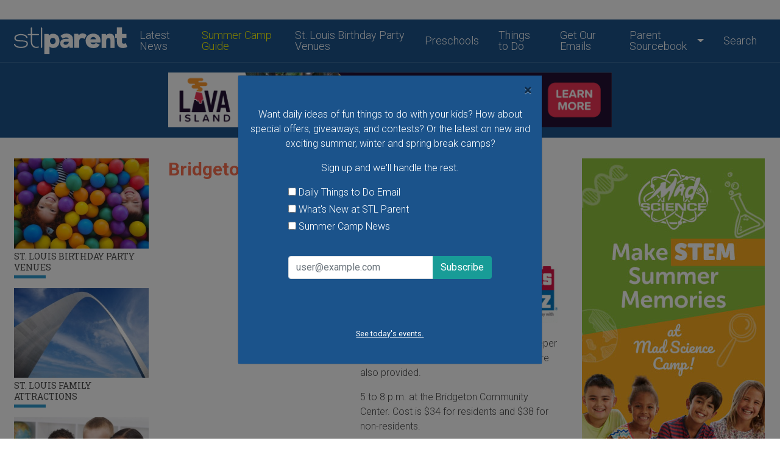

--- FILE ---
content_type: text/html; charset=utf-8
request_url: https://www.stlparent.com/category/tags/bridgeton-community-center
body_size: 13789
content:
<!doctype html>
<html 
  xmlns:og="http://ogp.me/ns#"
  xmlns:article="http://ogp.me/ns/article#"
  xmlns:book="http://ogp.me/ns/book#"
  xmlns:profile="http://ogp.me/ns/profile#"
  xmlns:video="http://ogp.me/ns/video#"
  xmlns:product="http://ogp.me/ns/product#"
  xmlns:content="http://purl.org/rss/1.0/modules/content/"
  xmlns:dc="http://purl.org/dc/terms/"
  xmlns:foaf="http://xmlns.com/foaf/0.1/"
  xmlns:rdfs="http://www.w3.org/2000/01/rdf-schema#"
  xmlns:sioc="http://rdfs.org/sioc/ns#"
  xmlns:sioct="http://rdfs.org/sioc/types#"
  xmlns:skos="http://www.w3.org/2004/02/skos/core#"
  xmlns:xsd="http://www.w3.org/2001/XMLSchema#"
  xmlns:schema="http://schema.org/">
<head>

    <meta http-equiv="Content-Type" content="text/html; charset=utf-8" />
<link rel="alternate" type="application/rss+xml" title="RSS - Bridgeton Community Center" href="https://www.stlparent.com/taxonomy/term/12692/feed" />
<meta about="/category/tags/bridgeton-community-center" typeof="skos:Concept" property="rdfs:label skos:prefLabel" content="Bridgeton Community Center" />
<link rel="shortcut icon" href="https://www.stlparent.com/files/favicon.ico" type="image/vnd.microsoft.icon" />
<meta name="description" content="All content tagged with the term Bridgeton Community Center." />
<meta name="abstract" content="St. Louis Family Events, summer camps, St. Louis kids activities, parenting news for moms, parenting resources and more for your family at St. Louis Parent." />
<meta name="keywords" content="St. Louis Family Events, summer camps in St. Louis, private schools in St. Louis, parenting in St. Louis, summer camps for St. Louis kids, family events in St. Louis, holiday events in St. Louis, St. Louis schools, birthday parties for kids in St. Louis, news for moms in St. Louis, kids health St. Louis" />
<meta name="robots" content="follow, index" />
<meta name="news_keywords" content="St. Louis Parent, parenting in St. Louis, birthday parties for kids in St. Louis, things to do with kids in St. Louis, St. Louis Summer Camps, Family Events in St. Louis, STL Parent, St. Louis Moms, St. Louis Family, birthday parties for kids in St. Louis" />
<meta name="standout" content="Top 10 Halloween Events for Families in St. Louis" />
<meta name="generator" content="Drupal 7 (http://drupal.org)" />
<meta name="rights" content="stlparent.com" />
<link rel="canonical" href="https://www.stlparent.com/category/tags/bridgeton-community-center" />
<link rel="shortlink" href="https://www.stlparent.com/taxonomy/term/12692" />
<link rel="publisher" href="https://www.stlparent.com" />
<meta property="fb:app_id" content="195352007171233" />
<meta property="og:site_name" content="STLParent.com" />
<meta property="og:type" content="article" />
<meta property="og:title" content="Bridgeton Community Center" />
<meta property="og:url" content="https://www.stlparent.com/category/tags/bridgeton-community-center" />
<meta property="og:image" content="https://www.stlparent.com/sites/default/files/upload/stlparent-camp-og.jpg" />
<meta name="twitter:title" content="Bridgeton Community Center" />
    <title>Bridgeton Community Center | STLParent.com</title>

    <meta charset='utf-8'>
    <meta http-equiv='x-ua-compatible', content='ie=edge,chrome=1'>
    <meta name='viewport', content='width=device-width, initial-scale=1, maximum-scale=1, user-scalable=0'>

    <!-- Google Tag Manager -->
    <script>(function(w,d,s,l,i){w[l]=w[l]||[];w[l].push({'gtm.start':
    new Date().getTime(),event:'gtm.js'});var f=d.getElementsByTagName(s)[0],
    j=d.createElement(s),dl=l!='dataLayer'?'&l='+l:'';j.async=true;j.src=
    'https://www.googletagmanager.com/gtm.js?id='+i+dl;f.parentNode.insertBefore(j,f);
    })(window,document,'script','dataLayer','GTM-W5K4L67M');</script>

    <!-- Google Fonts -->
    <link href="https://fonts.googleapis.com/css?family=Roboto+Slab|Roboto:300,400,700" rel="stylesheet">

    <!-- FontAwesome -->
    <link rel="stylesheet" type="text/css" href="https://maxcdn.bootstrapcdn.com/font-awesome/4.5.0/css/font-awesome.min.css">

    <!-- reCaptcha-->
    <script src="https://www.google.com/recaptcha/api.js" async defer></script>

    <!-- Drupal-injected CSS -->
    <link type="text/css" rel="stylesheet" href="https://www.stlparent.com/sites/default/files/css/css_FXcVFjlDNIgoUXzSqFxk9lJH1104uyqHI1zgIky2DcI.css" media="all" />
<link type="text/css" rel="stylesheet" href="https://www.stlparent.com/sites/default/files/css/css_jENQOQqZCRFGZK__DTefxYiXR2RUf03k1ugj3_Vg7vk.css" media="all" />
<link type="text/css" rel="stylesheet" href="https://www.stlparent.com/sites/default/files/css/css_Se4riAkzy8_e8veIZqN255gnqgDrYFb95ASwyqrH_mg.css" media="all" />

    <!-- Drupal-injected header JS -->
    <script type="text/javascript">
<!--//--><![CDATA[//><!--
window.google_analytics_uacct = "UA-4759548-1";
//--><!]]>
</script>
<script type="text/javascript" src="https://www.stlparent.com/sites/all/modules/contrib/jquery_update/replace/jquery/1.9/jquery.min.js?v=1.9.1"></script>
<script type="text/javascript" src="https://www.stlparent.com/misc/jquery-extend-3.4.0.js?v=1.9.1"></script>
<script type="text/javascript" src="https://www.stlparent.com/misc/jquery-html-prefilter-3.5.0-backport.js?v=1.9.1"></script>
<script type="text/javascript" src="https://www.stlparent.com/misc/jquery.once.js?v=1.2"></script>
<script type="text/javascript" src="https://www.stlparent.com/misc/drupal.js?sw7ifk"></script>
<script type="text/javascript" src="https://www.stlparent.com/sites/all/modules/contrib/google_analytics/googleanalytics.js?sw7ifk"></script>
<script type="text/javascript">
<!--//--><![CDATA[//><!--
(function(i,s,o,g,r,a,m){i["GoogleAnalyticsObject"]=r;i[r]=i[r]||function(){(i[r].q=i[r].q||[]).push(arguments)},i[r].l=1*new Date();a=s.createElement(o),m=s.getElementsByTagName(o)[0];a.async=1;a.src=g;m.parentNode.insertBefore(a,m)})(window,document,"script","//www.google-analytics.com/analytics.js","ga");ga("create", "UA-4759548-1", {"cookieDomain":"auto"});ga("require", "displayfeatures");ga("send", "pageview");
//--><!]]>
</script>
<script type="text/javascript" src="https://www.stlparent.com/sites/all/themes/stlptheme/dist/js/vendor.js?sw7ifk"></script>
<script type="text/javascript">
<!--//--><![CDATA[//><!--
jQuery.extend(Drupal.settings, {"basePath":"\/","pathPrefix":"","ajaxPageState":{"theme":"stlptheme","theme_token":"7YyLkR4-moxabWrnM9s6KvF1nKvVzyjPXdfyqwlVs-Y","js":{"sites\/all\/modules\/custom\/stlparent_ad\/js\/stlparent-ad.js":1,"0":1,"sites\/all\/modules\/contrib\/jquery_update\/replace\/jquery\/1.9\/jquery.min.js":1,"misc\/jquery-extend-3.4.0.js":1,"misc\/jquery-html-prefilter-3.5.0-backport.js":1,"misc\/jquery.once.js":1,"misc\/drupal.js":1,"sites\/all\/modules\/contrib\/google_analytics\/googleanalytics.js":1,"1":1,"sites\/all\/themes\/stlptheme\/dist\/js\/vendor.js":1},"css":{"sites\/all\/modules\/contrib\/logintoboggan\/logintoboggan.css":1,"sites\/all\/modules\/contrib\/views\/css\/views.css":1,"sites\/all\/modules\/contrib\/ctools\/css\/ctools.css":1,"sites\/all\/themes\/stlptheme\/dist\/css\/global.css":1}},"googleanalytics":{"trackOutbound":1,"trackMailto":1,"trackDownload":1,"trackDownloadExtensions":"7z|aac|arc|arj|asf|asx|avi|bin|csv|doc(x|m)?|dot(x|m)?|exe|flv|gif|gz|gzip|hqx|jar|jpe?g|js|mp(2|3|4|e?g)|mov(ie)?|msi|msp|pdf|phps|png|ppt(x|m)?|pot(x|m)?|pps(x|m)?|ppam|sld(x|m)?|thmx|qtm?|ra(m|r)?|sea|sit|tar|tgz|torrent|txt|wav|wma|wmv|wpd|xls(x|m|b)?|xlt(x|m)|xlam|xml|z|zip"},"urlIsAjaxTrusted":{"\/":true}});
//--><!]]>
</script>

    <!-- Favicon -->
    <link rel="apple-touch-icon" sizes="180x180" href="/sites/all/themes/stlptheme/dist/favicon/apple-touch-icon.png">
    <link rel="icon" type="image/png" sizes="32x32" href="/sites/all/themes/stlptheme/dist/favicon/favicon-32x32.png">
    <link rel="icon" type="image/png" sizes="16x16" href="/sites/all/themes/stlptheme/dist/favicon/favicon-16x16.png">
    <link rel="manifest" href="/sites/all/themes/stlptheme/dist/favicon/site.webmanifest">
    <link rel="mask-icon" href="/sites/all/themes/stlptheme/dist/favicon/safari-pinned-tab.svg" color="#005d9f">
    <link rel="shortcut icon" href="/sites/all/themes/stlptheme/dist/favicon/favicon.ico">
    <meta name="msapplication-TileColor" content="#005d9f">
    <meta name="msapplication-config" content="/sites/all/themes/stlptheme/dist/favicon/browserconfig.xml">
    <meta name="theme-color" content="#ffffff">

</head>
<body>

    <!-- Google Tag Manager (noscript) -->
    <noscript><iframe src="https://www.googletagmanager.com/ns.html?id=GTM-W5K4L67M"
    height="0" width="0" style="display:none;visibility:hidden"></iframe></noscript>

    <!-- Drupal-injected content JS -->
    
    <!-- Ad: Leaderboard Above Nav -->
    <div class="pt-md-4 pb-md-4">
        <div id="block-stlparent-ad-stlparent-ad-block-27" class="block block-stlparent-ad">

            
    <div>
        <div data-block-id='27' class='stlparent-ad'></div>    </div>

</div>
    </div>

<!-- Navbar -->
<div class="bg-primary header">

    <div class="container">

        <nav class="navbar navbar-expand-md navbar-dark">

            <a class="navbar-brand" href="/stlparent/home">
                <img src="/sites/all/themes/stlptheme/dist/img/logo/logo.svg" class="my-2" width="auto" height="44" alt="STL Parent">
            </a>

            <button class="navbar-toggler" type="button" data-toggle="collapse" data-target="#primary-nav" aria-controls="primary-nav" aria-expanded="false" aria-label="Toggle navigation">
                <span class="navbar-toggler-icon"></span>
            </button>

                <div id="block-system-main-menu" class="w-100 block block-system block-menu">

        
    <div class="collapse navbar-collapse" id="primary-nav"><ul class="navbar-nav mx-auto"><li class="nav-item"><a id="nav-item-6385" class="nav-link" href="/news">Latest News</a></li><li class="nav-item"><a id="nav-item-6580" class="nav-link" href="/camp-guide">Summer Camp Guide</a></li><li class="nav-item"><a id="nav-item-6405" class="nav-link" href="/category/parent-sourcebook/lets-party-heres-your-ultimate-guide-kids-birthday-parties-st-louis">St. Louis Birthday Party Venues</a></li><li class="nav-item"><a id="nav-item-6585" class="nav-link" href="/category/parent-sourcebook/preschools">Preschools</a></li><li class="nav-item"><a id="nav-item-6384" class="nav-link" href="/things-to-do">Things to Do</a></li><li class="nav-item"><a id="nav-item-6383" class="nav-link" href="/page/daily-things-do">Get Our Emails</a></li><li class="nav-item dropdown"><a id="nav-item-6387" class="nav-link dropdown-toggle" href="/category/parent-sourcebook/after-school-and-weekend-enrichment-classes" role="button" data-toggle="dropdown" aria-haspopup="true" aria-expanded="false">Parent Sourcebook</a><div class="dropdown-menu" aria-labelledby="nav-item-6387"><a class="dropdown-item" href="/category/parent-sourcebook/music-dance-performing-arts">Music, Dance & Performing Arts</a><a class="dropdown-item" href="/category/parent-sourcebook/preschools">Preschools</a><a class="dropdown-item" href="/category/parent-sourcebook/parent-me-classes">Parent & Me Classes</a><a class="dropdown-item" href="/category/parent-sourcebook/after-school-and-weekend-enrichment-classes">Enrichment Classes & Programs</a><a class="dropdown-item" href="/category/parent-sourcebook/sports-recreation-fitness">Sports, Recreation & Fitness</a><a class="dropdown-item" href="/category/parents-sourcebook/family-attractions">St. Louis Family Attractions</a><a class="dropdown-item" href="/category/parent-sourcebook/visual-hands-arts">Visual & Hands-On Arts</a></div></li><li class="nav-item"><a id="nav-item-6598" class="nav-link" href="/search">Search</a></li></ul></div>
</div>

        </nav>

    </div>

</div>

<!-- Ad: Leaderboard -->
<div class="bg-primary header">
    <div class="container">
        <div class="row pt-2 pb-2 pt-md-4 pb-md-4">
            <div class="col col-lg-9 offset-lg-3">
                    <div id="block-block-29" class="block block-block">

            
    <div>
        <broadstreet-zone zone-id="172598"></broadstreet-zone>
    </div>

</div>
<div id="block-stlparent-ad-stlparent-ad-block-1" class="block block-stlparent-ad">

            
    <div>
        <div data-block-id='1' class='stlparent-ad'></div>    </div>

</div>
            </div>
        </div>
    </div>
</div>


    <div class="container">
        <div class="row">
            <div class="col-15">
                            </div>
        </div>
    </div>

    <div class="container">
        <div class="row">
            <div class="col-15">
                    <div class="modal fade" id="stlparent-newsletter-modal">
  <div class="modal-dialog modal-md modal-dialog-centered">
    <div class="modal-content">

      <div class="container text-white bg-primary">
        <div class="row mt-3">
          <div class="col">
            <button type="button" class="close" data-dismiss="modal">&times;</button>
          </div>
        </div>
        <div class="row">
          <div class="col text-center">
            <div class="mt-4">
              <p>Want daily ideas of fun things to do with your kids? How about special offers, giveaways, and contests? Or the latest on new and exciting summer, winter and spring break camps?</p>
              <p>Sign up and we'll handle the rest.</p>
            </div>
          </div>
        </div>
        <div class="row">
          <div class="col col-sm-11 offset-sm-2">
            <form action="/" method="post" id="stlparent-content-form-newsletter" accept-charset="UTF-8"><div><div class="form-item form-type-checkbox form-item-newsletter-dttd">
 <input type="checkbox" id="edit-newsletter-dttd" name="newsletter_dttd" value="1" class="form-checkbox" />  <label class="option" for="edit-newsletter-dttd">Daily Things to Do Email </label>

</div>
<div class="form-item form-type-checkbox form-item-newsletter-biweekly">
 <input type="checkbox" id="edit-newsletter-biweekly" name="newsletter_biweekly" value="1" class="form-checkbox" />  <label class="option" for="edit-newsletter-biweekly">What's New at STL Parent </label>

</div>
<div class="form-item form-type-checkbox form-item-newsletter-camps">
 <input type="checkbox" id="edit-newsletter-camps" name="newsletter_camps" value="1" class="form-checkbox" />  <label class="option" for="edit-newsletter-camps">Summer Camp News </label>

</div>

<div class="input-group mt-8 pb-12">
     <input placeholder="user@example.com" type="text" id="edit-email" name="email" value="" size="60" maxlength="128" class="form-control">
    <div class="input-group-append">
        
            <script>
            function recaptchaCallback () {
                document.getElementById("stlparent-content-form-newsletter").submit()
            }
            </script>
        <input class="btn-success g-recaptcha btn btn-primary" data-sitekey="6Lfd7s4ZAAAAAJUCQoxA34jmvKa4QMTjlV-wM-bN" data-size="invisible" data-callback="recaptchaCallback" type="submit" id="edit-submit" name="op" value="Subscribe">    </div>
</div>

<input type="hidden" name="form_build_id" value="form-ekJT9Wc3luVUL2Rk1bbb1bCkkq0tUqLQxcTckJAgk7A" />
<input type="hidden" name="form_id" value="stlparent_content__form_newsletter" />
</div></form>          </div>
        </div>
        <div class="row">
          <div class="col-11 offset-2 text-center">
            <div class="mt-8 mb-8 pb-2 small">
              <u><a href="/things-to-do">See today's events.</a></u>
            </div>
          </div>
        </div>
      </div>

    </div>
  </div>
</div>

<script>
  (function($) {
    var shown = localStorage.getItem('stlparent-newsletter-modal-shown');
    if (!shown) {
      $('#stlparent-newsletter-modal').modal();
      localStorage.setItem('stlparent-newsletter-modal-shown', true);
    }
  })(jQuery);
</script>
            </div>
        </div>
    </div>

<!-- Page -->
<div class="container mt-8">

    <div class="row">

        <!-- Region: Left Sidebar -->
        <div class="l-left-sidebar col-15 col-lg-3 order-2 order-lg-1 mt-0 mt-md-6 mt-lg-0">
                <div id="block-block-27" class="block block-block">

            
    <div>
        <broadstreet-zone zone-id='172404'></broadstreet-zone>
    </div>

</div>
<div class="row">
      <div class="w-100"></div>    <div class="col col-lg-15 ">
      <a href="/category/parent-sourcebook/lets-party-heres-your-ultimate-guide-kids-birthday-parties-st-louis">
        <article class="mb-4">
              <img typeof="foaf:Image" class="img-fluid" src="https://www.stlparent.com/sites/default/files/styles/parent_sourcebook_image/public/parent-sourcebook-image/AdobeStock_100102756.jpeg?itok=TT3-wysN&amp;c=0f9b3382ef9a903370073fae31f6ae1c" alt="" />          <div class="mt-1 text-heading-sidebar">St. Louis Birthday Party Venues</div>
          <div class="row">
            <div class="col-5">
              <hr class="mt-1">
            </div>
          </div>
        </article>
      </a>
    </div>
          <div class="col col-lg-15 ">
      <a href="/category/parents-sourcebook/family-attractions">
        <article class="mb-4">
              <img typeof="foaf:Image" class="img-fluid" src="https://www.stlparent.com/sites/default/files/styles/parent_sourcebook_image/public/parent-sourcebook-image/Family_Attractions_St_Louis.jpg?itok=N3P81hy5&amp;c=5ea43a5fb6e0bff4503b9b22deac9877" alt="" />          <div class="mt-1 text-heading-sidebar">St. Louis Family Attractions</div>
          <div class="row">
            <div class="col-5">
              <hr class="mt-1">
            </div>
          </div>
        </article>
      </a>
    </div>
      <div class="w-100"></div>    <div class="col col-lg-15 ">
      <a href="/category/parent-sourcebook/preschools">
        <article class="mb-4">
              <img typeof="foaf:Image" class="img-fluid" src="https://www.stlparent.com/sites/default/files/styles/parent_sourcebook_image/public/parent-sourcebook-image/Preschoolers_Group.jpg?itok=5mjELpw-&amp;c=057c3e04b8617a07a9f59c4ed9cf1f33" alt="" />          <div class="mt-1 text-heading-sidebar">Preschools</div>
          <div class="row">
            <div class="col-5">
              <hr class="mt-1">
            </div>
          </div>
        </article>
      </a>
    </div>
          <div class="col col-lg-15 ">
      <a href="/category/parent-sourcebook/parent-me-classes">
        <article class="mb-4">
              <img typeof="foaf:Image" class="img-fluid" src="https://www.stlparent.com/sites/default/files/styles/parent_sourcebook_image/public/parent-sourcebook-image/Parent-%26-Me.jpg?itok=HHDOaOVS&amp;c=44cdd6425864d5cc0d9debeb5420407f" alt="" />          <div class="mt-1 text-heading-sidebar">Parent & Me Classes</div>
          <div class="row">
            <div class="col-5">
              <hr class="mt-1">
            </div>
          </div>
        </article>
      </a>
    </div>
      <div class="w-100"></div>    <div class="col col-lg-15 ">
      <a href="/category/parent-sourcebook/after-school-and-weekend-enrichment-classes">
        <article class="mb-4">
              <img typeof="foaf:Image" class="img-fluid" src="https://www.stlparent.com/sites/default/files/styles/parent_sourcebook_image/public/parent-sourcebook-image/Enrichment_Classes.jpg?itok=jY6wP1Kt&amp;c=ad5d313c7fdf9dd5b1c4d985a5c6cfd5" alt="" />          <div class="mt-1 text-heading-sidebar">After School and Weekend Enrichment Classes</div>
          <div class="row">
            <div class="col-5">
              <hr class="mt-1">
            </div>
          </div>
        </article>
      </a>
    </div>
          <div class="col col-lg-15 ">
      <a href="/category/parent-sourcebook/visual-hands-arts">
        <article class="mb-4">
              <img typeof="foaf:Image" class="img-fluid" src="https://www.stlparent.com/sites/default/files/styles/parent_sourcebook_image/public/parent-sourcebook-image/Art_For_Kids_St_Louis.jpg?itok=4ncvraAI&amp;c=82777dad177a5ba03eddfac16aec9b91" alt="" />          <div class="mt-1 text-heading-sidebar">Visual & Hands-On Arts</div>
          <div class="row">
            <div class="col-5">
              <hr class="mt-1">
            </div>
          </div>
        </article>
      </a>
    </div>
      <div class="w-100"></div>    <div class="col col-lg-15 ">
      <a href="/category/parent-sourcebook/sports-recreation-fitness">
        <article class="mb-4">
              <img typeof="foaf:Image" class="img-fluid" src="https://www.stlparent.com/sites/default/files/styles/parent_sourcebook_image/public/parent-sourcebook-image/Sports_Rec_Fitness.jpg?itok=Ubt-vypu&amp;c=f63de0c3840175fabe0603db9d4ad4f4" alt="" />          <div class="mt-1 text-heading-sidebar">Sports, Recreation & Fitness</div>
          <div class="row">
            <div class="col-5">
              <hr class="mt-1">
            </div>
          </div>
        </article>
      </a>
    </div>
          <div class="col col-lg-15 ">
      <a href="/category/parent-sourcebook/music-dance-performing-arts">
        <article class="mb-4">
              <img typeof="foaf:Image" class="img-fluid" src="https://www.stlparent.com/sites/default/files/styles/parent_sourcebook_image/public/parent-sourcebook-image/Music_Dance_Performing_Arts.jpg?itok=Dr20Yn8g&amp;c=0e8259cf2edd44256d788cca3913e72d" alt="" />          <div class="mt-1 text-heading-sidebar">Music, Dance & Performing Arts</div>
          <div class="row">
            <div class="col-5">
              <hr class="mt-1">
            </div>
          </div>
        </article>
      </a>
    </div>
  </div>
        </div>

        <!-- Region: Content -->
        <div class="l-content col-15 col-md-10 col-lg-8 order-lg-3 mb-8 mb-md-0 mb-lg-0">
                <div id="block-system-main" class="block block-system">

            
    <div>
        <div class="term-listing-heading"><span property="rdfs:label skos:prefLabel" content="Bridgeton Community Center" class="rdf-meta element-hidden"></span>
<h1 class="text-heading-primary mb-8">Bridgeton Community Center</h1>
</div><article id="node-20554" class="node node-event node-promoted node-teaser" about="/event/minecraft-kidz-night-out-bricks-4-kidz-0" typeof="schema:Event sioc:Item foaf:Document">

        <span property="schema:name" content="Minecraft Kidz Night Out at Bricks 4 Kidz" class="rdf-meta element-hidden"></span>
    <div class="row mt-8 mb-12">

        <div class="col-15 col-lg-7 mb-4">

            
        </div>

        <div class="col-15 col-lg-8">

            <a href="/event/minecraft-kidz-night-out-bricks-4-kidz-0">
                <div class="text-heading-secondary">Minecraft Kidz Night Out at Bricks 4 Kidz</div>
            </a>

            <div class="mt-2">
                    <div></div>            </div>

            <div class="mt-2">    <p>A Bricks 4 Kidz Night Out is a high-energy evening full of LEGO entertainment for kids<img alt="" src="/sites/default/files/upload/B4Kidz_logo14-camp.gif" style="width: 100px; height: 93px; margin: 5px; float: right;" /> ages 6-12. The theme of the night is Minecraft. Kids will craft key elements with LEGO bricks, build monsters, and construct their own world of Minecraft. Each child will take home a mini LEGO creeper from the popular game. Pizza and drinks are also provided.</p>
<p>5 to 8 p.m. at the Bridgeton Community Center. Cost is $34 for residents and $38 for non-residents. </p></div>

            <a class="d-block text-continue mt-2" href="/event/minecraft-kidz-night-out-bricks-4-kidz-0">View this event »</a>

        </div>
    </div>

</article>
    </div>

</div>
        </div>

        <!-- Region: Right Sidebar -->
        <div class="l-right-sidebar col-15 col-md-5 col-lg-4 order-lg-11 mb-8 mb-md-0 mb-lg-0">
                <div id="block-stlparent-ad-stlparent-ad-block-2" class="block block-stlparent-ad">

            
    <div>
        <div data-block-id='2' class='stlparent-ad'></div>    </div>

</div>
<div id="block-block-25" class="block block-block">

            
    <div>
        <broadstreet-zone zone-id='172407'></broadstreet-zone>    </div>

</div>
<div class="bg-primary text-white p-8">
  <span>Our <span class="font-weight-bold">Daily Things to Do</span> email is the easiest way to plan your day.</span>
  <div class="mt-8 pb-12">
    <form action="/" method="post" id="stlparent-content-form-newsletter-dttd" accept-charset="UTF-8"><div><div class="input-group">
     <input placeholder="user@example.com" type="text" id="edit-email--2" name="email" value="" size="60" maxlength="128" class="form-control">
    <div class="input-group-append">
        
            <script>
            function recaptchaCallback () {
                document.getElementById("stlparent-content-form-newsletter-dttd").submit()
            }
            </script>
        <input class="btn-success g-recaptcha btn btn-primary" data-sitekey="6Lfd7s4ZAAAAAJUCQoxA34jmvKa4QMTjlV-wM-bN" data-size="invisible" data-callback="recaptchaCallback" type="submit" id="edit-submit--2" name="op" value="Subscribe">    </div>
</div>

<input type="hidden" name="form_build_id" value="form-S8A68Zc47fPzdDzOBrzUHiOHfD1UzKCqDiiT-TS_2EY" />
<input type="hidden" name="form_id" value="stlparent_content__form_newsletter_dttd" />
</div></form>  </div>
  <div class="d-block text-center small">
    <u><a href="/things-to-do">See today's events.</a></u>
  </div>
</div>
<div class="bg-dark text-white mb-4 p-8">
  <div class="text-center">
    Follow Us
  </div>
  <div class="text-center">
    <a href="https://www.facebook.com/stlparent"><i class="fa fa-facebook"></i></a>
    &nbsp;
    <a href="https://www.instagram.com/stlparent"><i class="fa fa-instagram"></i></a>
  </div>
</div>
        </div>
    </div>

</div>

<!-- Region: Sub Content -->
    <div class="container mt-12 ">
  <div class="row">
    <div class="col">
      <div class="text-heading-section">Things to Do</div>
      <hr class="my-0">
    </div>
  </div>
  <div class="row">
    <div class="col-15 col-lg-9 offset-lg-1">
              <article id="node-22228" class="node node-event node-promoted node-teaser" about="/event/preschool-science-science-tots-saint-louis-science-center" typeof="schema:Event sioc:Item foaf:Document">

        <span property="schema:name" content="Preschool Science: Science Tots at the Saint Louis Science Center" class="rdf-meta element-hidden"></span>
    <div class="row mt-8 mb-12">

        <div class="col-15 col-lg-7 mb-4">

                <a href="/event/preschool-science-science-tots-saint-louis-science-center"><img typeof="foaf:Image" class="img-fluid" src="https://www.stlparent.com/sites/default/files/styles/medium/public/event-images/Preschool_Science.jpg?itok=xe_1FiSP&amp;c=feafd7f5ab7d60c363652d23929d0aee" alt="" /></a>
        </div>

        <div class="col-15 col-lg-8">

            <a href="/event/preschool-science-science-tots-saint-louis-science-center">
                <div class="text-heading-secondary">Preschool Science: Science Tots at the Saint Louis Science Center</div>
            </a>

            <div class="mt-2">
                    <div><span class="date-display-single" property="schema:startDate" datatype="xsd:dateTime" content="2026-01-19T00:00:00-06:00">Monday, January 19, 2026</span></div>    <div></div>    <div></div>    <div></div>    <div></div>    <div></div>            </div>

            <div class="mt-2">    <p>Science Tots is designed for children ages 18 to 36 months. The class provides opportunities to support brain development and learning. Toddlers and their grown-ups will explore STEM topics through songs, stories, hands-on exploration and play. </p>
</div>

            <a class="d-block text-continue mt-2" href="/event/preschool-science-science-tots-saint-louis-science-center">View this event »</a>

        </div>
    </div>

</article>
              <article id="node-22653" class="node node-event node-promoted node-teaser" about="/event/mlk-day-camp-saint-louis-zoo" typeof="schema:Event sioc:Item foaf:Document">

        <span property="schema:name" content="MLK Day Camp with the Saint Louis Zoo" class="rdf-meta element-hidden"></span>
    <div class="row mt-8 mb-12">

        <div class="col-15 col-lg-7 mb-4">

                <a href="/event/mlk-day-camp-saint-louis-zoo"><img typeof="foaf:Image" class="img-fluid" src="https://www.stlparent.com/sites/default/files/styles/medium/public/event-images/Winter%20Camp%20at%20the%20St.%20Louis%20Zoo_0.jpg?itok=c3mdzxt2&amp;c=53ea8cb0e8863550bfc9e50377ec2dc3" alt="" /></a>
        </div>

        <div class="col-15 col-lg-8">

            <a href="/event/mlk-day-camp-saint-louis-zoo">
                <div class="text-heading-secondary">MLK Day Camp with the Saint Louis Zoo</div>
            </a>

            <div class="mt-2">
                    <div><span class="date-display-single" property="schema:startDate" datatype="xsd:dateTime" content="2026-01-19T00:00:00-06:00">Monday, January 19, 2026</span></div>            </div>

            <div class="mt-2">    <p>At the Saint Louis Zoo's Martin Luther King Jr. Day Camp: Animal Superheros, everyone has their own superpower! From the super speed of a cheetah to the high flying of a bar-headed goose, campers will meet a lot of incredible animals while creating superhero art and learning how to be a conservation hero at home.</p>
</div>

            <a class="d-block text-continue mt-2" href="/event/mlk-day-camp-saint-louis-zoo">View this event »</a>

        </div>
    </div>

</article>
              <article id="node-23236" class="node node-event node-promoted node-teaser" about="/event/mlk-community-celebration-missouri-history-museum" typeof="schema:Event sioc:Item foaf:Document">

        <span property="schema:name" content="MLK Community Celebration at the Missouri History Museum" class="rdf-meta element-hidden"></span>
    <div class="row mt-8 mb-12">

        <div class="col-15 col-lg-7 mb-4">

                <a href="/event/mlk-community-celebration-missouri-history-museum"><img typeof="foaf:Image" class="img-fluid" src="https://www.stlparent.com/sites/default/files/styles/medium/public/event-images/MHM-MLK-4_1200.jpg?itok=Xx8EUris&amp;c=c70a5883ec9d6027f733fea1d4b403a6" alt="" /></a>
        </div>

        <div class="col-15 col-lg-8">

            <a href="/event/mlk-community-celebration-missouri-history-museum">
                <div class="text-heading-secondary">MLK Community Celebration at the Missouri History Museum</div>
            </a>

            <div class="mt-2">
                    <div><span class="date-display-single" property="schema:startDate" datatype="xsd:dateTime" content="2026-01-19T00:00:00-06:00">Monday, January 19, 2026</span></div>    <div></div>    <div></div>            </div>

            <div class="mt-2">    <p>The Missouri History Museum welcomes families for its wildly popular annual celebration, a weekend full of free activities honoring the life and legacy of Dr. Martin Luther King Jr. Enjoy learning, a movement workshop, arts &amp; crafts, storytelling, a Black History scavenger hunt, and more for all ages.</p>
</div>

            <a class="d-block text-continue mt-2" href="/event/mlk-community-celebration-missouri-history-museum">View this event »</a>

        </div>
    </div>

</article>
              <article id="node-23730" class="node node-event node-promoted node-teaser" about="/event/storytelling-museum-missouri-history-museum" typeof="schema:Event sioc:Item foaf:Document">

        <span property="schema:name" content="Storytelling in the Museum from the Missouri History Museum" class="rdf-meta element-hidden"></span>
    <div class="row mt-8 mb-12">

        <div class="col-15 col-lg-7 mb-4">

                <a href="/event/storytelling-museum-missouri-history-museum"><img typeof="foaf:Image" class="img-fluid" src="https://www.stlparent.com/sites/default/files/styles/medium/public/event-images/Mo_History_Storytelling.jpg?itok=eL2hoxV0&amp;c=5b49d53fb8e67bab8812b8198199cbbe" alt="" /></a>
        </div>

        <div class="col-15 col-lg-8">

            <a href="/event/storytelling-museum-missouri-history-museum">
                <div class="text-heading-secondary">Storytelling in the Museum from the Missouri History Museum</div>
            </a>

            <div class="mt-2">
                    <div></div>    <div></div>    <div></div>    <div></div>    <div></div>    <div></div>    <div></div>    <div></div>    <div></div>    <div></div>    <div></div>    <div></div>    <div></div>    <div></div>    <div></div>    <div></div>    <div></div>    <div></div>            </div>

            <div class="mt-2">    <p>Storytelling in the Museum is an in-person storytelling event happening at 10:30 a.m. at the Missouri History Museum. This event, perfect for the preschool set, features engaging stories with themes like Juneteenth, Sweet Treats, Summer and more. Storytelling in the Museum is free.</p>
</div>

            <a class="d-block text-continue mt-2" href="/event/storytelling-museum-missouri-history-museum">View this event »</a>

        </div>
    </div>

</article>
              <article id="node-24595" class="node node-event node-promoted node-teaser" about="/event/mlk-day-kickaroos-open-house-vetta-sports" typeof="schema:Event sioc:Item foaf:Document">

        <span property="schema:name" content="MLK Day Kickaroos Open House at Vetta Sports" class="rdf-meta element-hidden"></span>
    <div class="row mt-8 mb-12">

        <div class="col-15 col-lg-7 mb-4">

                <a href="/event/mlk-day-kickaroos-open-house-vetta-sports"><img typeof="foaf:Image" class="img-fluid" src="https://www.stlparent.com/sites/default/files/styles/medium/public/event-images/MLK%20Day%20Free%20Trial%20Class%20Vetta%20Sports%20Kickaroos.jpg?itok=jsVRFyZL&amp;c=8adfd8034036cb1b8d6643bc95578f7e" alt="" /></a>
        </div>

        <div class="col-15 col-lg-8">

            <a href="/event/mlk-day-kickaroos-open-house-vetta-sports">
                <div class="text-heading-secondary">MLK Day Kickaroos Open House at Vetta Sports</div>
            </a>

            <div class="mt-2">
                    <div><span class="date-display-single" property="schema:startDate" datatype="xsd:dateTime" content="2026-01-19T00:00:00-06:00">Monday, January 19, 2026</span></div>            </div>

            <div class="mt-2">    <p>Join Vetta Sports for a day of soccer fun! Kickaroos is hosting an Open House on January 19 for families who would like to try Kickaroos for the first time. Free trial classes will be offered for kids age 18 months to 6 years.</p>
<p> </p>
</div>

            <a class="d-block text-continue mt-2" href="/event/mlk-day-kickaroos-open-house-vetta-sports">View this event »</a>

        </div>
    </div>

</article>
            <div class="row mt-12">
        <div class="col col-lg-8 offset-lg-7">
          <a class="btn btn-primary btn-block" href="/things-to-do">See All Things to Do</a>
        </div>
      </div>
    </div>
    <div class="col-15 col-lg-4 offset-lg-1">
      <div class="mt-8">
        <div data-block-id='24' class='stlparent-ad'></div>
      </div>
    </div>
  </div>
</div>
<div class="bg-primary text-white mt-12 pt-12">
  <div class="container">
    <div class="row">
      <div class="col-15 col-md-5 col-lg-4 offset-lg-1 order-2 order-md-1">
        <div style="display: flex; align-items: flex-end; justify-content: space-around; height: 100%; width: 100%;">
          <img src="/sites/all/themes/stlptheme/dist/img/custom/dttd-phone.png" alt="">
        </div>
      </div>
      <div class="col-15 col-md-8 col-lg-6 order-md-2">
        <span class="font-weight-bold">Want daily ideas of things to do? How about special offers & giveaways?</span>
        <span>Sign up and we’ll handle the rest.</span>
        <div class="mt-5">
          <form action="/" method="post" id="stlparent-content-form-newsletter--2" accept-charset="UTF-8"><div><div class="form-item form-type-checkbox form-item-newsletter-dttd">
 <input type="checkbox" id="edit-newsletter-dttd--2" name="newsletter_dttd" value="1" class="form-checkbox" />  <label class="option" for="edit-newsletter-dttd--2">Daily Things to Do Email </label>

</div>
<div class="form-item form-type-checkbox form-item-newsletter-biweekly">
 <input type="checkbox" id="edit-newsletter-biweekly--2" name="newsletter_biweekly" value="1" class="form-checkbox" />  <label class="option" for="edit-newsletter-biweekly--2">What's New at STL Parent </label>

</div>
<div class="form-item form-type-checkbox form-item-newsletter-camps">
 <input type="checkbox" id="edit-newsletter-camps--2" name="newsletter_camps" value="1" class="form-checkbox" />  <label class="option" for="edit-newsletter-camps--2">Summer Camp News </label>

</div>

<div class="input-group mt-8 pb-12">
     <input placeholder="user@example.com" type="text" id="edit-email--3" name="email" value="" size="60" maxlength="128" class="form-control">
    <div class="input-group-append">
        
            <script>
            function recaptchaCallback () {
                document.getElementById("stlparent-content-form-newsletter").submit()
            }
            </script>
        <input class="btn-success g-recaptcha btn btn-primary" data-sitekey="6Lfd7s4ZAAAAAJUCQoxA34jmvKa4QMTjlV-wM-bN" data-size="invisible" data-callback="recaptchaCallback" type="submit" id="edit-submit--3" name="op" value="Subscribe">    </div>
</div>

<input type="hidden" name="form_build_id" value="form-PxjTSv52Gsn2Ew6WzcR__i61hVQOTGHobPICQCVYNVc" />
<input type="hidden" name="form_id" value="stlparent_content__form_newsletter" />
</div></form>        </div>
      </div>
    </div>
  </div>
</div>
<div class="container mt-12">
    <div class="row">
        <div class="col">
            <div class="text-heading-section">Popular Stories</div>
            <hr class="my-0">
        </div>
    </div>
    <div class="row">
        <div class="col-15 col-lg-9 offset-lg-1">
                            <div id="node-23235" class="node node-story node-promoted node-teaser" about="/story/10-family-friendly-new-years-eve-celebrations-st-louis" typeof="schema:BlogPosting sioc:Item foaf:Document">

        <span property="schema:name" content="10 Family-Friendly New Year&#039;s Eve Celebrations in St. Louis" class="rdf-meta element-hidden"></span>
    <div class="row mt-8">
        <div class="col-15 col-lg-7 mb-4">
                <a href="/story/10-family-friendly-new-years-eve-celebrations-st-louis"><img typeof="foaf:Image" class="img-fluid" src="https://www.stlparent.com/sites/default/files/styles/medium/public/Family%20Friendly%20New%20Year%27s%20Eve%20for%20Kids%20St%20Louis.jpg?itok=3ZBBVzbP" alt="" /></a>        </div>
        <div class="col-15 col-lg-8">
            <a href="/story/10-family-friendly-new-years-eve-celebrations-st-louis">
                <div class="text-heading-secondary">10 Family-Friendly New Year&#039;s Eve Celebrations in St. Louis</div>
            </a>
            <div class="mt-2">    <p><p>Who says you have to stay up late to ring in the new year? Kids can make some noise and welcome 2026 at these daytime and early evening celebrations designed just for families with young partygoers. </p>
</div>
            <a class="d-block text-continue mt-2" href="/story/10-family-friendly-new-years-eve-celebrations-st-louis">Continue reading »</a>
        </div>
    </div>

</div>
                            <div id="node-24984" class="node node-story node-promoted node-teaser" about="/story/st-louis-children%E2%80%99s-choirs-give-every-singer-chance-shine-stage" typeof="schema:BlogPosting sioc:Item foaf:Document">

        <span property="schema:name" content="The St. Louis Children’s Choirs Give Every Singer the Chance to Shine on Stage" class="rdf-meta element-hidden"></span>
    <div class="row mt-8">
        <div class="col-15 col-lg-7 mb-4">
                <a href="/story/st-louis-children%E2%80%99s-choirs-give-every-singer-chance-shine-stage"><img typeof="foaf:Image" class="img-fluid" src="https://www.stlparent.com/sites/default/files/styles/medium/public/SLCC-1.jpg?itok=40ZNi-bT" alt="" /></a>        </div>
        <div class="col-15 col-lg-8">
            <a href="/story/st-louis-children%E2%80%99s-choirs-give-every-singer-chance-shine-stage">
                <div class="text-heading-secondary">The St. Louis Children’s Choirs Give Every Singer the Chance to Shine on Stage</div>
            </a>
            <div class="mt-2">    <p><p>Something beautiful happens every time a child performs their favorite song. Even if they stumble over a lyric or tumble off key, the joy they find in exploring their musical journey can be felt by those lucky enough to listen. When hundreds of these young voices come together on one stage, that’s when something truly magical happens.</p>
</div>
            <a class="d-block text-continue mt-2" href="/story/st-louis-children%E2%80%99s-choirs-give-every-singer-chance-shine-stage">Continue reading »</a>
        </div>
    </div>

</div>
                            <div id="node-23957" class="node node-story node-promoted node-teaser" about="/story/winter-break-camps-offer-school-break-fun-your-kids" typeof="schema:BlogPosting sioc:Item foaf:Document">

        <span property="schema:name" content="Winter Break Camps Offer School Break Fun for Your Kids" class="rdf-meta element-hidden"></span>
    <div class="row mt-8">
        <div class="col-15 col-lg-7 mb-4">
                <a href="/story/winter-break-camps-offer-school-break-fun-your-kids"><img typeof="foaf:Image" class="img-fluid" src="https://www.stlparent.com/sites/default/files/styles/medium/public/Winter%20Break%20Camps%20St%20Louis.jpg?itok=N7MHXBH0" alt="" /></a>        </div>
        <div class="col-15 col-lg-8">
            <a href="/story/winter-break-camps-offer-school-break-fun-your-kids">
                <div class="text-heading-secondary">Winter Break Camps Offer School Break Fun for Your Kids</div>
            </a>
            <div class="mt-2">    <p><p>Winter Break Camps offer your kids a fun way to spend their break from school. They'll participate in engaging activities that will make their school break memorable. We rounded up some fantastic options for Winter Break Camps for kids of all ages. </p>
</div>
            <a class="d-block text-continue mt-2" href="/story/winter-break-camps-offer-school-break-fun-your-kids">Continue reading »</a>
        </div>
    </div>

</div>
                            <div id="node-24940" class="node node-story node-promoted node-teaser" about="/story/miriam-celebrates-neurodiversity-supports-unique-learners" typeof="schema:BlogPosting sioc:Item foaf:Document">

        <span property="schema:name" content="Miriam Celebrates Neurodiversity, Supports Unique Learners " class="rdf-meta element-hidden"></span>
    <div class="row mt-8">
        <div class="col-15 col-lg-7 mb-4">
                <a href="/story/miriam-celebrates-neurodiversity-supports-unique-learners"><img typeof="foaf:Image" class="img-fluid" src="https://www.stlparent.com/sites/default/files/styles/medium/public/Miriam-Main.jpg?itok=09vQduBu" alt="" /></a>        </div>
        <div class="col-15 col-lg-8">
            <a href="/story/miriam-celebrates-neurodiversity-supports-unique-learners">
                <div class="text-heading-secondary">Miriam Celebrates Neurodiversity, Supports Unique Learners </div>
            </a>
            <div class="mt-2">    <p><p>At Miriam School, students with complex learning differences are supported and celebrated as they grow academically, socially and emotionally. Miriam provides a tailored educational experience for learners in grades K-12 who have not found success in traditional classroom settings. Students’ challenges may stem from specific learning disabilities (i.e. dyslexia or dysgraphia), ADHD, level 1 autism, sensory processing disorder, anxiety, or speech and language disorders.</p>
</div>
            <a class="d-block text-continue mt-2" href="/story/miriam-celebrates-neurodiversity-supports-unique-learners">Continue reading »</a>
        </div>
    </div>

</div>
                            <div id="node-25009" class="node node-story node-promoted node-teaser" about="/story/ninja-central-kids-all-ages-and-abilities" typeof="schema:BlogPosting sioc:Item foaf:Document">

        <span property="schema:name" content="Ninja Central is for Kids of All Ages and Abilities" class="rdf-meta element-hidden"></span>
    <div class="row mt-8">
        <div class="col-15 col-lg-7 mb-4">
                <a href="/story/ninja-central-kids-all-ages-and-abilities"><img typeof="foaf:Image" class="img-fluid" src="https://www.stlparent.com/sites/default/files/styles/medium/public/Ninja%20Central%201200%20copy.jpg?itok=gAz5K2K-" alt="" /></a>        </div>
        <div class="col-15 col-lg-8">
            <a href="/story/ninja-central-kids-all-ages-and-abilities">
                <div class="text-heading-secondary">Ninja Central is for Kids of All Ages and Abilities</div>
            </a>
            <div class="mt-2">    <p><p>From the moment they step onto a ninja training course, kids snap into activation mode – using their athletic skills to jump, climb, and balance their way through physical challenges and activating their minds to out-maneuver the puzzle of obstacles th</p></div>
            <a class="d-block text-continue mt-2" href="/story/ninja-central-kids-all-ages-and-abilities">Continue reading »</a>
        </div>
    </div>

</div>
                    </div>
        <div class="col-15 col-lg-4 offset-lg-1">
            <div class="mt-8 text-center">
                <div data-block-id='4' class='stlparent-ad'></div>
            </div>
        </div>
    </div>
</div>
<div class="bg-gray-200 mt-12 pt-8">
  <div class="container">
    <div class="row">
      <div class="col">
        <div class="text-heading-section">You Might Also Like...</div>
        <hr class="my-0">
      </div>
    </div>
    <div class="row mt-8">
              <div class="col-15 col-md-5">
          <div id="node-24994" class="node node-sponsored-link node-teaser" about="/sponsored-link/lava-island-now-open" typeof="sioc:Item foaf:Document">

        <span property="schema:name" content="Lava Island Now Open!" class="rdf-meta element-hidden"></span>
    <a href="https://rebrand.ly/lavaisland">
            <img typeof="foaf:Image" class="img-fluid" src="https://www.stlparent.com/sites/default/files/styles/medium/public/sponsored-link/Lava-Island-Open.jpg?itok=1Vycl-9o&amp;c=8a200278798988ae6756b70560a75a67" alt="" />        <div class="mt-2">    <p>Step into 36,000 sq ft of tropical, action-packed fun - built for kids and grown-ups! Climb through a massive 3-story jungle gym, race down the towering volcano slide, bounce on trampolines, dive into foam pits, and explore a toddler area made just for little adventurers. Hungry? Their in-house cafe has everything you need to fuel the fun: pizza, wings, mac &amp; cheese, funnel fries, a coffee bar, and more!</p>
<p>Planning a birthday? Celebrate big in epic themed party rooms like the Princess, Space, Jungle &amp; more! Ditch the screens - plan your ultimate indoor adventure! <a href="https://rebrand.ly/lavaisland" target="_blank"><u><strong>LEARN MORE</strong></u></a></p>
</div>
    </a>

</div>        </div>
              <div class="col-15 col-md-5">
          <div id="node-24998" class="node node-sponsored-link node-teaser" about="/sponsored-link/experience-newest-purpose-built-ninja-training-facility-st-louis" typeof="sioc:Item foaf:Document">

        <span property="schema:name" content="Experience the Newest, Purpose-Built Ninja Training Facility in St. Louis" class="rdf-meta element-hidden"></span>
    <a href="https://rebrand.ly/g4fqqyd">
            <img typeof="foaf:Image" class="img-fluid" src="https://www.stlparent.com/sites/default/files/styles/medium/public/sponsored-link/Ninja%20Central%20600.jpg?itok=pLgukk-X&amp;c=c8fb8ddc1f7a97cdc0f2fbe3f8e7c5ba" alt="" />        <div class="mt-2">    <p>Be one of the first families to experience Ninja Central's brand-new, purpose-built ninja training facility! Opening in January 2026, <strong>Ninja Central</strong> features state-of-the-art Ninja challenges – walls, bars, obstacle courses, beams and more. PLUS, register to attend the <a href="https://rebrand.ly/g4fqqyd" target="_blank"><u><strong>Ninja Central Grand Opening Celebration</strong></u></a> on Saturday, January 17 from 2-4 p.m. to win BIG prizes, including three months of free tuition, and free Kid's Night Out and Open Gym sessions! All attendees can try out the new Ninja challenges &amp; equipment, meet the awesome coaches, enjoy face painting, balloon animals and snow cones. Learn about Ninja Central's classes for ages 4 and up <a href="https://teamcentral.org/ninja-1" target="_blank"><u><strong>here</strong></u></a>. Register to attend Ninja Central's Grand Opening Celebration <a href="https://rebrand.ly/g4fqqyd" target="_blank"><u><strong>here</strong></u></a>. From beginner to advanced Ninja skills, Ninja Central in Maryland Heights is the place for confidence-building, not just muscle-building, for flipping fear into fun, and for kids who need space to grow, move, and belong. <a href="https://teamcentral.org/ninja-1" target="_blank"><u><strong>Classes begin January 5!</strong></u></a></p>
</div>
    </a>

</div>        </div>
              <div class="col-15 col-md-5">
          <div id="node-24803" class="node node-sponsored-link node-teaser" about="/sponsored-link/dont-miss-summer-expo-2026" typeof="sioc:Item foaf:Document">

        <span property="schema:name" content="Don&#039;t Miss Summer Expo 2026!" class="rdf-meta element-hidden"></span>
    <a href="https://rebrand.ly/summerexpo26">
            <img typeof="foaf:Image" class="img-fluid" src="https://www.stlparent.com/sites/default/files/styles/medium/public/sponsored-link/SAVE-THE-DATE---SUMMER-EXPO-2026---09.26.25.jpg?itok=grw-oTQT&amp;c=31a91baa195ea4c81474feda92149747" alt="" />        <div class="mt-2">    <p>Plan your child's summer at the biggest Summer Camp Expo in the St. Louis area, featuring 60+ local and regional summer camps offering day- and sleep-away camp experiences all across the St. Louis region and beyond. Bring your kids to <strong>Summer Expo 2026</strong> and learn about a wide variety of summer learning and summer camp opportunities for kids of all ages. The Summer Expo is presented by Parkway-Rockwood Community Ed, sponsored by STL Parent and STL Camps, and is open to all families from any school district across the St. Louis metro area. Admission is free! 11 a.m. to 2 p.m. on Sunday, February 1, 2026, at Parkway West High School. <strong>Stop by the STL Camps booth at the entrance and enter to win a free week of camp!</strong></p>
<p><strong>Learn more at <a href="https://rebrand.ly/summerexpo26" target="_blank"><u>summerexpostl,com</u></a></strong></p>
</div>
    </a>

</div>        </div>
          </div>
    <div class="row">
      <div class="col text-right small mt-8 mb-2 text-default">
        From Our Sponsors
      </div>
    </div>
  </div>
</div>
<div id="block-block-26" class="block block-block">

            
    <div>
        <broadstreet-zone zone-id='172402'></broadstreet-zone>    </div>

</div>
<div id="block-block-24" class="block block-block">

            
    <div>
        <script src="https://cdn.broadstreetads.com/init-2.min.js"></script>
<script>broadstreet.loadNetworkJS(9546)</script>
<script src="https://flux.broadstreet.ai/emit/9546.js" async></script>    </div>

</div>
<div id="block-block-30" class="block block-block">

            
    <div>
        <script>
    !function(t,e){var o,n,p,r;e.__SV||(window.posthog=e,e._i=[],e.init=function(i,s,a){function g(t,e){var o=e.split(".");2==o.length&&(t=t[o[0]],e=o[1]),t[e]=function(){t.push([e].concat(Array.prototype.slice.call(arguments,0)))}}(p=t.createElement("script")).type="text/javascript",p.crossOrigin="anonymous",p.async=!0,p.src=s.api_host.replace(".i.posthog.com","-assets.i.posthog.com")+"/static/array.js",(r=t.getElementsByTagName("script")[0]).parentNode.insertBefore(p,r);var u=e;for(void 0!==a?u=e[a]=[]:a="posthog",u.people=u.people||[],u.toString=function(t){var e="posthog";return"posthog"!==a&&(e+="."+a),t||(e+=" (stub)"),e},u.people.toString=function(){return u.toString(1)+".people (stub)"},o="init capture register register_once register_for_session unregister unregister_for_session getFeatureFlag getFeatureFlagPayload isFeatureEnabled reloadFeatureFlags updateEarlyAccessFeatureEnrollment getEarlyAccessFeatures on onFeatureFlags onSessionId getSurveys getActiveMatchingSurveys renderSurvey canRenderSurvey getNextSurveyStep identify setPersonProperties group resetGroups setPersonPropertiesForFlags resetPersonPropertiesForFlags setGroupPropertiesForFlags resetGroupPropertiesForFlags reset get_distinct_id getGroups get_session_id get_session_replay_url alias set_config startSessionRecording stopSessionRecording sessionRecordingStarted captureException loadToolbar get_property getSessionProperty createPersonProfile opt_in_capturing opt_out_capturing has_opted_in_capturing has_opted_out_capturing clear_opt_in_out_capturing debug".split(" "),n=0;n<o.length;n++)g(u,o[n]);e._i.push([i,s,a])},e.__SV=1)}(document,window.posthog||[]);
    posthog.init('phc_bYECRhvfkQ3JxTfxoQWnldtMXbglfufDBBbmAg1jKbg', {
        api_host:'https://us.i.posthog.com',
        person_profiles: 'identified_only' // or 'always' to create profiles for anonymous users as well
    })
</script>    </div>

</div>

<!-- Region: Leaderboard 2 -->
<div class="container mt-12">
    <div class="row">
        <div class="col col-lg-9 offset-lg-3">
                <div id="block-stlparent-ad-stlparent-ad-block-25" class="block block-stlparent-ad">

            
    <div>
        <div data-block-id='25' class='stlparent-ad'></div>    </div>

</div>
        </div>
    </div>
</div>

<!-- Region: Sub Content 2 -->
    <div class="container mt-12">
  <div class="row">
    <div class="col">
      <div class="text-heading-section">Follow Us</div>
    </div>
    <div class="col text-right">
      <a href="https://www.facebook.com/stlparent"><i class="fa fa-facebook"></i></a>
      &nbsp;
      <a href="https://www.instagram.com/stlparent"><i class="fa fa-instagram"></i></a>
    </div>
  </div>
  <hr>
  <div class="row mt-8">
    <!-- <div class="col">
      <ul class="juicer-feed" data-feed-id="stlparent" data-per="15"></ul>
      <script src="https://assets.juicer.io/embed.js" type="text/javascript"></script>
      <link href="https://assets.juicer.io/embed.css" media="all" rel="stylesheet" type="text/css" />
    </div> -->
  </div>
</div>

<!-- Footer -->
<div class="bg-primary text-white mt-12">
    <div class="container mt-5 pt-12 pb-12">
        <div class="row pb-12">
            <div class="col col-lg-4 offset-lg-2">
                    <div id="block-menu-menu-footer-menu-1" class="block block-menu">

                <div class="font-weight-bold">Connect With Us</div>
        
    <div>
        <ul class="menu"><li class="first leaf"><a href="/content/advertise-stl-parent" title="">Advertise With Us</a></li>
<li class="leaf"><a href="/content/promote-your-summer-camp-stl-parent-and-stl-camps" title="">Get into our Summer Camp Guide</a></li>
<li class="leaf"><a href="/content/privacy-policy" title="">Privacy Policy</a></li>
<li class="leaf"><a href="/content/submit-event" title="">Submit an Event</a></li>
<li class="last leaf"><a href="/content/terms-service" title="">Terms of Service</a></li>
</ul>    </div>

</div>
            </div>
            <div class="col col-lg-4">
                    <div id="block-menu-menu-footer-menu-2" class="block block-menu">

                <div class="font-weight-bold">More Content</div>
        
    <div>
        <ul class="menu"><li class="first leaf"><a href="/things-to-do" title="">All Events</a></li>
<li class="leaf"><a href="/content/contact-us" title="">Contact Us</a></li>
<li class="last leaf"><a href="/news" title="">Latest News</a></li>
</ul>    </div>

</div>
            </div>
            <div class="col col-lg-3">
                <div class="row">
                    <div class="col-8">
                        <div class="d-block font-weight-bold">Follow Us</div>
                    </div>
                    <div class="col-7 text-right">
                        <a href="https://www.facebook.com/stlparent"><i class="fa fa-facebook"></i></a>
                        &nbsp;
                        <a href="https://www.instagram.com/stlparent"><i class="fa fa-instagram"></i></a>
                    </div>
                </div>
                <div class="small text-gray-400 mt-4">
                    <img class="img-fluid" src="/sites/all/themes/stlptheme/dist/img/logo/logo.svg" alt="STL Parent">
                </div>
                <div class="small text-gray-400 mt-4">
                    &copy; 2026 STLParent.com.
                </div>
            </div>
        </div>
    </div>
</div>

    <!-- Drupal-injected footer JS -->
    <script type="text/javascript" src="https://www.stlparent.com/sites/all/modules/custom/stlparent_ad/js/stlparent-ad.js?sw7ifk"></script>

    <!-- ShareThis -->
    <script type="text/javascript" src="//platform-api.sharethis.com/js/sharethis.js#property=5ab9973dce89f00013641a0f&product=inline-share-buttons"></script>

<script defer src="https://static.cloudflareinsights.com/beacon.min.js/vcd15cbe7772f49c399c6a5babf22c1241717689176015" integrity="sha512-ZpsOmlRQV6y907TI0dKBHq9Md29nnaEIPlkf84rnaERnq6zvWvPUqr2ft8M1aS28oN72PdrCzSjY4U6VaAw1EQ==" data-cf-beacon='{"version":"2024.11.0","token":"85279d44baf14c7f925d95fe9a5b400f","r":1,"server_timing":{"name":{"cfCacheStatus":true,"cfEdge":true,"cfExtPri":true,"cfL4":true,"cfOrigin":true,"cfSpeedBrain":true},"location_startswith":null}}' crossorigin="anonymous"></script>
</body>
</html>


--- FILE ---
content_type: text/html; charset=utf-8
request_url: https://www.google.com/recaptcha/api2/anchor?ar=1&k=6Lfd7s4ZAAAAAJUCQoxA34jmvKa4QMTjlV-wM-bN&co=aHR0cHM6Ly93d3cuc3RscGFyZW50LmNvbTo0NDM.&hl=en&v=PoyoqOPhxBO7pBk68S4YbpHZ&size=invisible&anchor-ms=20000&execute-ms=30000&cb=i1vdmaso8c40
body_size: 49355
content:
<!DOCTYPE HTML><html dir="ltr" lang="en"><head><meta http-equiv="Content-Type" content="text/html; charset=UTF-8">
<meta http-equiv="X-UA-Compatible" content="IE=edge">
<title>reCAPTCHA</title>
<style type="text/css">
/* cyrillic-ext */
@font-face {
  font-family: 'Roboto';
  font-style: normal;
  font-weight: 400;
  font-stretch: 100%;
  src: url(//fonts.gstatic.com/s/roboto/v48/KFO7CnqEu92Fr1ME7kSn66aGLdTylUAMa3GUBHMdazTgWw.woff2) format('woff2');
  unicode-range: U+0460-052F, U+1C80-1C8A, U+20B4, U+2DE0-2DFF, U+A640-A69F, U+FE2E-FE2F;
}
/* cyrillic */
@font-face {
  font-family: 'Roboto';
  font-style: normal;
  font-weight: 400;
  font-stretch: 100%;
  src: url(//fonts.gstatic.com/s/roboto/v48/KFO7CnqEu92Fr1ME7kSn66aGLdTylUAMa3iUBHMdazTgWw.woff2) format('woff2');
  unicode-range: U+0301, U+0400-045F, U+0490-0491, U+04B0-04B1, U+2116;
}
/* greek-ext */
@font-face {
  font-family: 'Roboto';
  font-style: normal;
  font-weight: 400;
  font-stretch: 100%;
  src: url(//fonts.gstatic.com/s/roboto/v48/KFO7CnqEu92Fr1ME7kSn66aGLdTylUAMa3CUBHMdazTgWw.woff2) format('woff2');
  unicode-range: U+1F00-1FFF;
}
/* greek */
@font-face {
  font-family: 'Roboto';
  font-style: normal;
  font-weight: 400;
  font-stretch: 100%;
  src: url(//fonts.gstatic.com/s/roboto/v48/KFO7CnqEu92Fr1ME7kSn66aGLdTylUAMa3-UBHMdazTgWw.woff2) format('woff2');
  unicode-range: U+0370-0377, U+037A-037F, U+0384-038A, U+038C, U+038E-03A1, U+03A3-03FF;
}
/* math */
@font-face {
  font-family: 'Roboto';
  font-style: normal;
  font-weight: 400;
  font-stretch: 100%;
  src: url(//fonts.gstatic.com/s/roboto/v48/KFO7CnqEu92Fr1ME7kSn66aGLdTylUAMawCUBHMdazTgWw.woff2) format('woff2');
  unicode-range: U+0302-0303, U+0305, U+0307-0308, U+0310, U+0312, U+0315, U+031A, U+0326-0327, U+032C, U+032F-0330, U+0332-0333, U+0338, U+033A, U+0346, U+034D, U+0391-03A1, U+03A3-03A9, U+03B1-03C9, U+03D1, U+03D5-03D6, U+03F0-03F1, U+03F4-03F5, U+2016-2017, U+2034-2038, U+203C, U+2040, U+2043, U+2047, U+2050, U+2057, U+205F, U+2070-2071, U+2074-208E, U+2090-209C, U+20D0-20DC, U+20E1, U+20E5-20EF, U+2100-2112, U+2114-2115, U+2117-2121, U+2123-214F, U+2190, U+2192, U+2194-21AE, U+21B0-21E5, U+21F1-21F2, U+21F4-2211, U+2213-2214, U+2216-22FF, U+2308-230B, U+2310, U+2319, U+231C-2321, U+2336-237A, U+237C, U+2395, U+239B-23B7, U+23D0, U+23DC-23E1, U+2474-2475, U+25AF, U+25B3, U+25B7, U+25BD, U+25C1, U+25CA, U+25CC, U+25FB, U+266D-266F, U+27C0-27FF, U+2900-2AFF, U+2B0E-2B11, U+2B30-2B4C, U+2BFE, U+3030, U+FF5B, U+FF5D, U+1D400-1D7FF, U+1EE00-1EEFF;
}
/* symbols */
@font-face {
  font-family: 'Roboto';
  font-style: normal;
  font-weight: 400;
  font-stretch: 100%;
  src: url(//fonts.gstatic.com/s/roboto/v48/KFO7CnqEu92Fr1ME7kSn66aGLdTylUAMaxKUBHMdazTgWw.woff2) format('woff2');
  unicode-range: U+0001-000C, U+000E-001F, U+007F-009F, U+20DD-20E0, U+20E2-20E4, U+2150-218F, U+2190, U+2192, U+2194-2199, U+21AF, U+21E6-21F0, U+21F3, U+2218-2219, U+2299, U+22C4-22C6, U+2300-243F, U+2440-244A, U+2460-24FF, U+25A0-27BF, U+2800-28FF, U+2921-2922, U+2981, U+29BF, U+29EB, U+2B00-2BFF, U+4DC0-4DFF, U+FFF9-FFFB, U+10140-1018E, U+10190-1019C, U+101A0, U+101D0-101FD, U+102E0-102FB, U+10E60-10E7E, U+1D2C0-1D2D3, U+1D2E0-1D37F, U+1F000-1F0FF, U+1F100-1F1AD, U+1F1E6-1F1FF, U+1F30D-1F30F, U+1F315, U+1F31C, U+1F31E, U+1F320-1F32C, U+1F336, U+1F378, U+1F37D, U+1F382, U+1F393-1F39F, U+1F3A7-1F3A8, U+1F3AC-1F3AF, U+1F3C2, U+1F3C4-1F3C6, U+1F3CA-1F3CE, U+1F3D4-1F3E0, U+1F3ED, U+1F3F1-1F3F3, U+1F3F5-1F3F7, U+1F408, U+1F415, U+1F41F, U+1F426, U+1F43F, U+1F441-1F442, U+1F444, U+1F446-1F449, U+1F44C-1F44E, U+1F453, U+1F46A, U+1F47D, U+1F4A3, U+1F4B0, U+1F4B3, U+1F4B9, U+1F4BB, U+1F4BF, U+1F4C8-1F4CB, U+1F4D6, U+1F4DA, U+1F4DF, U+1F4E3-1F4E6, U+1F4EA-1F4ED, U+1F4F7, U+1F4F9-1F4FB, U+1F4FD-1F4FE, U+1F503, U+1F507-1F50B, U+1F50D, U+1F512-1F513, U+1F53E-1F54A, U+1F54F-1F5FA, U+1F610, U+1F650-1F67F, U+1F687, U+1F68D, U+1F691, U+1F694, U+1F698, U+1F6AD, U+1F6B2, U+1F6B9-1F6BA, U+1F6BC, U+1F6C6-1F6CF, U+1F6D3-1F6D7, U+1F6E0-1F6EA, U+1F6F0-1F6F3, U+1F6F7-1F6FC, U+1F700-1F7FF, U+1F800-1F80B, U+1F810-1F847, U+1F850-1F859, U+1F860-1F887, U+1F890-1F8AD, U+1F8B0-1F8BB, U+1F8C0-1F8C1, U+1F900-1F90B, U+1F93B, U+1F946, U+1F984, U+1F996, U+1F9E9, U+1FA00-1FA6F, U+1FA70-1FA7C, U+1FA80-1FA89, U+1FA8F-1FAC6, U+1FACE-1FADC, U+1FADF-1FAE9, U+1FAF0-1FAF8, U+1FB00-1FBFF;
}
/* vietnamese */
@font-face {
  font-family: 'Roboto';
  font-style: normal;
  font-weight: 400;
  font-stretch: 100%;
  src: url(//fonts.gstatic.com/s/roboto/v48/KFO7CnqEu92Fr1ME7kSn66aGLdTylUAMa3OUBHMdazTgWw.woff2) format('woff2');
  unicode-range: U+0102-0103, U+0110-0111, U+0128-0129, U+0168-0169, U+01A0-01A1, U+01AF-01B0, U+0300-0301, U+0303-0304, U+0308-0309, U+0323, U+0329, U+1EA0-1EF9, U+20AB;
}
/* latin-ext */
@font-face {
  font-family: 'Roboto';
  font-style: normal;
  font-weight: 400;
  font-stretch: 100%;
  src: url(//fonts.gstatic.com/s/roboto/v48/KFO7CnqEu92Fr1ME7kSn66aGLdTylUAMa3KUBHMdazTgWw.woff2) format('woff2');
  unicode-range: U+0100-02BA, U+02BD-02C5, U+02C7-02CC, U+02CE-02D7, U+02DD-02FF, U+0304, U+0308, U+0329, U+1D00-1DBF, U+1E00-1E9F, U+1EF2-1EFF, U+2020, U+20A0-20AB, U+20AD-20C0, U+2113, U+2C60-2C7F, U+A720-A7FF;
}
/* latin */
@font-face {
  font-family: 'Roboto';
  font-style: normal;
  font-weight: 400;
  font-stretch: 100%;
  src: url(//fonts.gstatic.com/s/roboto/v48/KFO7CnqEu92Fr1ME7kSn66aGLdTylUAMa3yUBHMdazQ.woff2) format('woff2');
  unicode-range: U+0000-00FF, U+0131, U+0152-0153, U+02BB-02BC, U+02C6, U+02DA, U+02DC, U+0304, U+0308, U+0329, U+2000-206F, U+20AC, U+2122, U+2191, U+2193, U+2212, U+2215, U+FEFF, U+FFFD;
}
/* cyrillic-ext */
@font-face {
  font-family: 'Roboto';
  font-style: normal;
  font-weight: 500;
  font-stretch: 100%;
  src: url(//fonts.gstatic.com/s/roboto/v48/KFO7CnqEu92Fr1ME7kSn66aGLdTylUAMa3GUBHMdazTgWw.woff2) format('woff2');
  unicode-range: U+0460-052F, U+1C80-1C8A, U+20B4, U+2DE0-2DFF, U+A640-A69F, U+FE2E-FE2F;
}
/* cyrillic */
@font-face {
  font-family: 'Roboto';
  font-style: normal;
  font-weight: 500;
  font-stretch: 100%;
  src: url(//fonts.gstatic.com/s/roboto/v48/KFO7CnqEu92Fr1ME7kSn66aGLdTylUAMa3iUBHMdazTgWw.woff2) format('woff2');
  unicode-range: U+0301, U+0400-045F, U+0490-0491, U+04B0-04B1, U+2116;
}
/* greek-ext */
@font-face {
  font-family: 'Roboto';
  font-style: normal;
  font-weight: 500;
  font-stretch: 100%;
  src: url(//fonts.gstatic.com/s/roboto/v48/KFO7CnqEu92Fr1ME7kSn66aGLdTylUAMa3CUBHMdazTgWw.woff2) format('woff2');
  unicode-range: U+1F00-1FFF;
}
/* greek */
@font-face {
  font-family: 'Roboto';
  font-style: normal;
  font-weight: 500;
  font-stretch: 100%;
  src: url(//fonts.gstatic.com/s/roboto/v48/KFO7CnqEu92Fr1ME7kSn66aGLdTylUAMa3-UBHMdazTgWw.woff2) format('woff2');
  unicode-range: U+0370-0377, U+037A-037F, U+0384-038A, U+038C, U+038E-03A1, U+03A3-03FF;
}
/* math */
@font-face {
  font-family: 'Roboto';
  font-style: normal;
  font-weight: 500;
  font-stretch: 100%;
  src: url(//fonts.gstatic.com/s/roboto/v48/KFO7CnqEu92Fr1ME7kSn66aGLdTylUAMawCUBHMdazTgWw.woff2) format('woff2');
  unicode-range: U+0302-0303, U+0305, U+0307-0308, U+0310, U+0312, U+0315, U+031A, U+0326-0327, U+032C, U+032F-0330, U+0332-0333, U+0338, U+033A, U+0346, U+034D, U+0391-03A1, U+03A3-03A9, U+03B1-03C9, U+03D1, U+03D5-03D6, U+03F0-03F1, U+03F4-03F5, U+2016-2017, U+2034-2038, U+203C, U+2040, U+2043, U+2047, U+2050, U+2057, U+205F, U+2070-2071, U+2074-208E, U+2090-209C, U+20D0-20DC, U+20E1, U+20E5-20EF, U+2100-2112, U+2114-2115, U+2117-2121, U+2123-214F, U+2190, U+2192, U+2194-21AE, U+21B0-21E5, U+21F1-21F2, U+21F4-2211, U+2213-2214, U+2216-22FF, U+2308-230B, U+2310, U+2319, U+231C-2321, U+2336-237A, U+237C, U+2395, U+239B-23B7, U+23D0, U+23DC-23E1, U+2474-2475, U+25AF, U+25B3, U+25B7, U+25BD, U+25C1, U+25CA, U+25CC, U+25FB, U+266D-266F, U+27C0-27FF, U+2900-2AFF, U+2B0E-2B11, U+2B30-2B4C, U+2BFE, U+3030, U+FF5B, U+FF5D, U+1D400-1D7FF, U+1EE00-1EEFF;
}
/* symbols */
@font-face {
  font-family: 'Roboto';
  font-style: normal;
  font-weight: 500;
  font-stretch: 100%;
  src: url(//fonts.gstatic.com/s/roboto/v48/KFO7CnqEu92Fr1ME7kSn66aGLdTylUAMaxKUBHMdazTgWw.woff2) format('woff2');
  unicode-range: U+0001-000C, U+000E-001F, U+007F-009F, U+20DD-20E0, U+20E2-20E4, U+2150-218F, U+2190, U+2192, U+2194-2199, U+21AF, U+21E6-21F0, U+21F3, U+2218-2219, U+2299, U+22C4-22C6, U+2300-243F, U+2440-244A, U+2460-24FF, U+25A0-27BF, U+2800-28FF, U+2921-2922, U+2981, U+29BF, U+29EB, U+2B00-2BFF, U+4DC0-4DFF, U+FFF9-FFFB, U+10140-1018E, U+10190-1019C, U+101A0, U+101D0-101FD, U+102E0-102FB, U+10E60-10E7E, U+1D2C0-1D2D3, U+1D2E0-1D37F, U+1F000-1F0FF, U+1F100-1F1AD, U+1F1E6-1F1FF, U+1F30D-1F30F, U+1F315, U+1F31C, U+1F31E, U+1F320-1F32C, U+1F336, U+1F378, U+1F37D, U+1F382, U+1F393-1F39F, U+1F3A7-1F3A8, U+1F3AC-1F3AF, U+1F3C2, U+1F3C4-1F3C6, U+1F3CA-1F3CE, U+1F3D4-1F3E0, U+1F3ED, U+1F3F1-1F3F3, U+1F3F5-1F3F7, U+1F408, U+1F415, U+1F41F, U+1F426, U+1F43F, U+1F441-1F442, U+1F444, U+1F446-1F449, U+1F44C-1F44E, U+1F453, U+1F46A, U+1F47D, U+1F4A3, U+1F4B0, U+1F4B3, U+1F4B9, U+1F4BB, U+1F4BF, U+1F4C8-1F4CB, U+1F4D6, U+1F4DA, U+1F4DF, U+1F4E3-1F4E6, U+1F4EA-1F4ED, U+1F4F7, U+1F4F9-1F4FB, U+1F4FD-1F4FE, U+1F503, U+1F507-1F50B, U+1F50D, U+1F512-1F513, U+1F53E-1F54A, U+1F54F-1F5FA, U+1F610, U+1F650-1F67F, U+1F687, U+1F68D, U+1F691, U+1F694, U+1F698, U+1F6AD, U+1F6B2, U+1F6B9-1F6BA, U+1F6BC, U+1F6C6-1F6CF, U+1F6D3-1F6D7, U+1F6E0-1F6EA, U+1F6F0-1F6F3, U+1F6F7-1F6FC, U+1F700-1F7FF, U+1F800-1F80B, U+1F810-1F847, U+1F850-1F859, U+1F860-1F887, U+1F890-1F8AD, U+1F8B0-1F8BB, U+1F8C0-1F8C1, U+1F900-1F90B, U+1F93B, U+1F946, U+1F984, U+1F996, U+1F9E9, U+1FA00-1FA6F, U+1FA70-1FA7C, U+1FA80-1FA89, U+1FA8F-1FAC6, U+1FACE-1FADC, U+1FADF-1FAE9, U+1FAF0-1FAF8, U+1FB00-1FBFF;
}
/* vietnamese */
@font-face {
  font-family: 'Roboto';
  font-style: normal;
  font-weight: 500;
  font-stretch: 100%;
  src: url(//fonts.gstatic.com/s/roboto/v48/KFO7CnqEu92Fr1ME7kSn66aGLdTylUAMa3OUBHMdazTgWw.woff2) format('woff2');
  unicode-range: U+0102-0103, U+0110-0111, U+0128-0129, U+0168-0169, U+01A0-01A1, U+01AF-01B0, U+0300-0301, U+0303-0304, U+0308-0309, U+0323, U+0329, U+1EA0-1EF9, U+20AB;
}
/* latin-ext */
@font-face {
  font-family: 'Roboto';
  font-style: normal;
  font-weight: 500;
  font-stretch: 100%;
  src: url(//fonts.gstatic.com/s/roboto/v48/KFO7CnqEu92Fr1ME7kSn66aGLdTylUAMa3KUBHMdazTgWw.woff2) format('woff2');
  unicode-range: U+0100-02BA, U+02BD-02C5, U+02C7-02CC, U+02CE-02D7, U+02DD-02FF, U+0304, U+0308, U+0329, U+1D00-1DBF, U+1E00-1E9F, U+1EF2-1EFF, U+2020, U+20A0-20AB, U+20AD-20C0, U+2113, U+2C60-2C7F, U+A720-A7FF;
}
/* latin */
@font-face {
  font-family: 'Roboto';
  font-style: normal;
  font-weight: 500;
  font-stretch: 100%;
  src: url(//fonts.gstatic.com/s/roboto/v48/KFO7CnqEu92Fr1ME7kSn66aGLdTylUAMa3yUBHMdazQ.woff2) format('woff2');
  unicode-range: U+0000-00FF, U+0131, U+0152-0153, U+02BB-02BC, U+02C6, U+02DA, U+02DC, U+0304, U+0308, U+0329, U+2000-206F, U+20AC, U+2122, U+2191, U+2193, U+2212, U+2215, U+FEFF, U+FFFD;
}
/* cyrillic-ext */
@font-face {
  font-family: 'Roboto';
  font-style: normal;
  font-weight: 900;
  font-stretch: 100%;
  src: url(//fonts.gstatic.com/s/roboto/v48/KFO7CnqEu92Fr1ME7kSn66aGLdTylUAMa3GUBHMdazTgWw.woff2) format('woff2');
  unicode-range: U+0460-052F, U+1C80-1C8A, U+20B4, U+2DE0-2DFF, U+A640-A69F, U+FE2E-FE2F;
}
/* cyrillic */
@font-face {
  font-family: 'Roboto';
  font-style: normal;
  font-weight: 900;
  font-stretch: 100%;
  src: url(//fonts.gstatic.com/s/roboto/v48/KFO7CnqEu92Fr1ME7kSn66aGLdTylUAMa3iUBHMdazTgWw.woff2) format('woff2');
  unicode-range: U+0301, U+0400-045F, U+0490-0491, U+04B0-04B1, U+2116;
}
/* greek-ext */
@font-face {
  font-family: 'Roboto';
  font-style: normal;
  font-weight: 900;
  font-stretch: 100%;
  src: url(//fonts.gstatic.com/s/roboto/v48/KFO7CnqEu92Fr1ME7kSn66aGLdTylUAMa3CUBHMdazTgWw.woff2) format('woff2');
  unicode-range: U+1F00-1FFF;
}
/* greek */
@font-face {
  font-family: 'Roboto';
  font-style: normal;
  font-weight: 900;
  font-stretch: 100%;
  src: url(//fonts.gstatic.com/s/roboto/v48/KFO7CnqEu92Fr1ME7kSn66aGLdTylUAMa3-UBHMdazTgWw.woff2) format('woff2');
  unicode-range: U+0370-0377, U+037A-037F, U+0384-038A, U+038C, U+038E-03A1, U+03A3-03FF;
}
/* math */
@font-face {
  font-family: 'Roboto';
  font-style: normal;
  font-weight: 900;
  font-stretch: 100%;
  src: url(//fonts.gstatic.com/s/roboto/v48/KFO7CnqEu92Fr1ME7kSn66aGLdTylUAMawCUBHMdazTgWw.woff2) format('woff2');
  unicode-range: U+0302-0303, U+0305, U+0307-0308, U+0310, U+0312, U+0315, U+031A, U+0326-0327, U+032C, U+032F-0330, U+0332-0333, U+0338, U+033A, U+0346, U+034D, U+0391-03A1, U+03A3-03A9, U+03B1-03C9, U+03D1, U+03D5-03D6, U+03F0-03F1, U+03F4-03F5, U+2016-2017, U+2034-2038, U+203C, U+2040, U+2043, U+2047, U+2050, U+2057, U+205F, U+2070-2071, U+2074-208E, U+2090-209C, U+20D0-20DC, U+20E1, U+20E5-20EF, U+2100-2112, U+2114-2115, U+2117-2121, U+2123-214F, U+2190, U+2192, U+2194-21AE, U+21B0-21E5, U+21F1-21F2, U+21F4-2211, U+2213-2214, U+2216-22FF, U+2308-230B, U+2310, U+2319, U+231C-2321, U+2336-237A, U+237C, U+2395, U+239B-23B7, U+23D0, U+23DC-23E1, U+2474-2475, U+25AF, U+25B3, U+25B7, U+25BD, U+25C1, U+25CA, U+25CC, U+25FB, U+266D-266F, U+27C0-27FF, U+2900-2AFF, U+2B0E-2B11, U+2B30-2B4C, U+2BFE, U+3030, U+FF5B, U+FF5D, U+1D400-1D7FF, U+1EE00-1EEFF;
}
/* symbols */
@font-face {
  font-family: 'Roboto';
  font-style: normal;
  font-weight: 900;
  font-stretch: 100%;
  src: url(//fonts.gstatic.com/s/roboto/v48/KFO7CnqEu92Fr1ME7kSn66aGLdTylUAMaxKUBHMdazTgWw.woff2) format('woff2');
  unicode-range: U+0001-000C, U+000E-001F, U+007F-009F, U+20DD-20E0, U+20E2-20E4, U+2150-218F, U+2190, U+2192, U+2194-2199, U+21AF, U+21E6-21F0, U+21F3, U+2218-2219, U+2299, U+22C4-22C6, U+2300-243F, U+2440-244A, U+2460-24FF, U+25A0-27BF, U+2800-28FF, U+2921-2922, U+2981, U+29BF, U+29EB, U+2B00-2BFF, U+4DC0-4DFF, U+FFF9-FFFB, U+10140-1018E, U+10190-1019C, U+101A0, U+101D0-101FD, U+102E0-102FB, U+10E60-10E7E, U+1D2C0-1D2D3, U+1D2E0-1D37F, U+1F000-1F0FF, U+1F100-1F1AD, U+1F1E6-1F1FF, U+1F30D-1F30F, U+1F315, U+1F31C, U+1F31E, U+1F320-1F32C, U+1F336, U+1F378, U+1F37D, U+1F382, U+1F393-1F39F, U+1F3A7-1F3A8, U+1F3AC-1F3AF, U+1F3C2, U+1F3C4-1F3C6, U+1F3CA-1F3CE, U+1F3D4-1F3E0, U+1F3ED, U+1F3F1-1F3F3, U+1F3F5-1F3F7, U+1F408, U+1F415, U+1F41F, U+1F426, U+1F43F, U+1F441-1F442, U+1F444, U+1F446-1F449, U+1F44C-1F44E, U+1F453, U+1F46A, U+1F47D, U+1F4A3, U+1F4B0, U+1F4B3, U+1F4B9, U+1F4BB, U+1F4BF, U+1F4C8-1F4CB, U+1F4D6, U+1F4DA, U+1F4DF, U+1F4E3-1F4E6, U+1F4EA-1F4ED, U+1F4F7, U+1F4F9-1F4FB, U+1F4FD-1F4FE, U+1F503, U+1F507-1F50B, U+1F50D, U+1F512-1F513, U+1F53E-1F54A, U+1F54F-1F5FA, U+1F610, U+1F650-1F67F, U+1F687, U+1F68D, U+1F691, U+1F694, U+1F698, U+1F6AD, U+1F6B2, U+1F6B9-1F6BA, U+1F6BC, U+1F6C6-1F6CF, U+1F6D3-1F6D7, U+1F6E0-1F6EA, U+1F6F0-1F6F3, U+1F6F7-1F6FC, U+1F700-1F7FF, U+1F800-1F80B, U+1F810-1F847, U+1F850-1F859, U+1F860-1F887, U+1F890-1F8AD, U+1F8B0-1F8BB, U+1F8C0-1F8C1, U+1F900-1F90B, U+1F93B, U+1F946, U+1F984, U+1F996, U+1F9E9, U+1FA00-1FA6F, U+1FA70-1FA7C, U+1FA80-1FA89, U+1FA8F-1FAC6, U+1FACE-1FADC, U+1FADF-1FAE9, U+1FAF0-1FAF8, U+1FB00-1FBFF;
}
/* vietnamese */
@font-face {
  font-family: 'Roboto';
  font-style: normal;
  font-weight: 900;
  font-stretch: 100%;
  src: url(//fonts.gstatic.com/s/roboto/v48/KFO7CnqEu92Fr1ME7kSn66aGLdTylUAMa3OUBHMdazTgWw.woff2) format('woff2');
  unicode-range: U+0102-0103, U+0110-0111, U+0128-0129, U+0168-0169, U+01A0-01A1, U+01AF-01B0, U+0300-0301, U+0303-0304, U+0308-0309, U+0323, U+0329, U+1EA0-1EF9, U+20AB;
}
/* latin-ext */
@font-face {
  font-family: 'Roboto';
  font-style: normal;
  font-weight: 900;
  font-stretch: 100%;
  src: url(//fonts.gstatic.com/s/roboto/v48/KFO7CnqEu92Fr1ME7kSn66aGLdTylUAMa3KUBHMdazTgWw.woff2) format('woff2');
  unicode-range: U+0100-02BA, U+02BD-02C5, U+02C7-02CC, U+02CE-02D7, U+02DD-02FF, U+0304, U+0308, U+0329, U+1D00-1DBF, U+1E00-1E9F, U+1EF2-1EFF, U+2020, U+20A0-20AB, U+20AD-20C0, U+2113, U+2C60-2C7F, U+A720-A7FF;
}
/* latin */
@font-face {
  font-family: 'Roboto';
  font-style: normal;
  font-weight: 900;
  font-stretch: 100%;
  src: url(//fonts.gstatic.com/s/roboto/v48/KFO7CnqEu92Fr1ME7kSn66aGLdTylUAMa3yUBHMdazQ.woff2) format('woff2');
  unicode-range: U+0000-00FF, U+0131, U+0152-0153, U+02BB-02BC, U+02C6, U+02DA, U+02DC, U+0304, U+0308, U+0329, U+2000-206F, U+20AC, U+2122, U+2191, U+2193, U+2212, U+2215, U+FEFF, U+FFFD;
}

</style>
<link rel="stylesheet" type="text/css" href="https://www.gstatic.com/recaptcha/releases/PoyoqOPhxBO7pBk68S4YbpHZ/styles__ltr.css">
<script nonce="X2YnFXJmRNAiP5WAYH_vBg" type="text/javascript">window['__recaptcha_api'] = 'https://www.google.com/recaptcha/api2/';</script>
<script type="text/javascript" src="https://www.gstatic.com/recaptcha/releases/PoyoqOPhxBO7pBk68S4YbpHZ/recaptcha__en.js" nonce="X2YnFXJmRNAiP5WAYH_vBg">
      
    </script></head>
<body><div id="rc-anchor-alert" class="rc-anchor-alert"></div>
<input type="hidden" id="recaptcha-token" value="[base64]">
<script type="text/javascript" nonce="X2YnFXJmRNAiP5WAYH_vBg">
      recaptcha.anchor.Main.init("[\x22ainput\x22,[\x22bgdata\x22,\x22\x22,\[base64]/[base64]/UltIKytdPWE6KGE8MjA0OD9SW0grK109YT4+NnwxOTI6KChhJjY0NTEyKT09NTUyOTYmJnErMTxoLmxlbmd0aCYmKGguY2hhckNvZGVBdChxKzEpJjY0NTEyKT09NTYzMjA/[base64]/MjU1OlI/[base64]/[base64]/[base64]/[base64]/[base64]/[base64]/[base64]/[base64]/[base64]/[base64]\x22,\[base64]\x22,\x22F0ElWzzDiXc9eMKBVjTCl8O/wobCg8OtBMK0w4lhbsKLXsKqbXMaOT7DrAZ/w7MywpLDs8OxEcORYcOpQXJEaAbCtQA5wrbCqU/DnTlNdkMrw55EYsKjw4FsTRjChcO+dcKgQ8OLMsKTSnN8fA3DhGDDucOIRMKkY8O6w5PCvQ7CncKyUDQYAWLCn8KtcCISNlokJ8Kcw6DDkw/CvDPDrQ48wrEYwqXDjibCsClNdcOlw6jDvnnDrsKEPTzCnT1gwrzDusODwoVFwpEoVcODwqPDjsO/[base64]/Dh1UZwo3Dqw8MOcO1K8Kvw7XDl8OdwrnDh8KRwoodZcOhwp/CrcKMUsKFw6gYeMKyw4zCtcOAdMK/DgHCrR3DlsOhw6t6ZE0jU8KOw5LChsKzwqxdw4J9w6ckwodRwpsYw71XGMK2NUghwqXCjMOowpTCrsKQcgE9wpnCmsOPw7VjQTrCgsOzwoUgUMK1XBlcFcKqOihVw5RjPcOXHDJcWcK5woVUCcKMWx3Cik8Ew61Nwo/DjcOxw5rCkWvCvcKkLsKhwrPCpsK3ZiXDkcKEwpjCmSbCsGUTw7TDsh8Pw6lyfz/CtsKZwoXDjGzCj3XCksKawrlfw68nw6gEwqk4wo3DhzwXDsOVYsOjw4jCoit5w6Rhwp0vPsO5wrrCtSLCh8KTEsOtY8KCwr/DuEnDoCp4wozClMOYw5kfwqlQw6fCssOdSDrDnEVtH1TCujnCqhDCuz9iPhLCu8KONBxdwprCmU3DgMOBG8K/HWlrc8O4RcKKw5vCskvClcKQGsOhw6PCqcKww5NYKnrClMK3w7Fyw4fDmcOXLsKFbcKawq7Dr8Oswp0IXsOwb8KhacOawqw+w49iSklBRRnCs8KzF0/[base64]/[base64]/CiMKew6/[base64]/[base64]/[base64]/Dq2bDpl/DohvCoUIbK1JgfcOnwrnDoBJTTMOqw5FjwqDDvsOtw75owq5iMMO2f8KYDgXChcKCw5FeOcKqw7VAwqTCrAPDgsOUfDPCmVoMYyLCncOIScKdw7w8w4nDosOMw4nCtMKKE8Orwo9+w4jClg/CqcOUwrHDnsKywrxNwol5X19kwpsMIsOHOMOxwoEzw7jCgsO4w4kTOhjDn8O/w5rCrC3DmcKpNcOEw53DtcOcw7LDncKnw7bDiBwLBWwYOcOdRATDgX/CsXUEeF4Xb8Oww7DDuMKCUMKGw50wC8K2OMKtwpI8wqA3TsK3w4k2wrjCqnsGf3VHwrTDt3TCpMKZAX7DucOywr8rw4rCoV7DmENiw7YUWcKTwro/woMwJW/ClMKcw7QowqfCrh/Cr1xJMnDDg8ONLwAMwocZwq9wZ2DDjgjCuMKcw6A+w67DikMlw4kzwoFDZ0/CgMKCwpVYwocPwqpTw5BQwo5vwrUGTyQ7wprClyLDt8Kew4XDv0g/BMKmw7/DrcKRG3M9ODTCp8K9ahDDv8O3ZMO2wofCjyRSI8KWwpMhA8OGw5l+TsKQEMKIXWkswobDgcOkwonCul0pwq9Awr/ClT3CrMKDZV1ww45Sw6sWADXDmMOud0vDlSYJwoV/w4EXUsO/QgQ7w7HCh8KPGsKkwppDw7VrXxAaLTjDiQYzOsOGOCzDssKZP8KbE05ID8KZP8KZw4HDpC/ChsOZwrg4wpVeZkkCwrDCtg8df8O5wos8wqTCgcKSIksRw6LCr29zwpbCpjp0JVbCq1/[base64]/CkcOGwpZUZsOtHDoyDsOgM0LCthDDusO8UXxccsOHGwlfwoIQaXfDqgwbICHDosKQwqgHY1rCj2zCgHTDnCAfw5N1woPCh8KJwrnCjsOyw6bDuxLDnMO8B37DusOSCcKVw5QVCcKWNcOBw7UzwrEWayLCly/[base64]/wp7CnsO9woZnRsOnE08MwrHCpwNBUsKfw6jCh0sEcCxEw5fDt8OQecOJw6rDpAEgQMK6SHDDvlfCnG4yw6x7VcORAcOww5nCmBHDjHE2HMO6wqpNM8Okw5zDh8KCwqt0K2FSw5DCrsOIP1R4VTTCjBUPM8O6WsKqHHdcw4/DlgXDj8KGcMKxesK4asO1FcOPGsOHw6IKwotbJ0PDvQUKa0LDgHTCvQcXwodtByJCBmcAOFTCksKbQsKMIcKlw7HCoinDujvCr8OPwqHDti95w7DCosK4w7kYNMOdNcODwo/DoyvCvgzChzcyP8O2aA7CuE1pGcOvwqoaw7xwT8KMTAo4w5rCoTNFWyIswoDDg8KBfWrCg8KPwrzDksOOw69DH39/wp3Dv8KkwoR7esOTw7/DqsKaGsO7w7PCu8Kbwq/CmWMLGsK+wrN0w75eHMKkw5nCp8KKFwbDhMOSFgXCvMK2JBLCoMKmwo/CqHLCpxDCqsOjw54Zwr7Cm8KpC3/CiyfDrCbDjMOqwqvDthfDqWtVw4sSGcOWWsOSw6XDkzvDgwLDjSfDlFVfDkERwpk7wobChyEfTsOlBcKdw4xRUwYXwqw9Sn3DmQ3DkMOWw6jDrcKfwqlOwqF4w5N2XsO6w7UywpDDnsOew4cFw7HDpsOFfsO/KcK/A8OrMT90wpkxw4BRO8OxwoQIXCjDnsKVLcKVIyrCoMO/wpjDiHrDrsKtw7xIw4k8wph2w7DChQcDOMKpb09QOsKew4UpQwQFw4DCtgnCmWZtwrjDkRTDgE7CmhBAwrhiworDhUttMH7DqGXClMKdw5J5wqBJFcKwwpfDkm3Ds8KOw51/w5HCkMOtwrXCh33Dg8KNw7RHeMOuUXDCq8OVwp8kSWN2wps2b8O7w53CrVLDjsOBw7/ClxbCucOxXFzDsF7DpD/CqElzP8KXVMK6YcKVccOHw5lqEMKtT0tQwqlSO8KGwoTDig4JJmFgUl4yw5PDuMKew7IrRsOyMAg3YB17Z8KKLUl+GT5HKA1RwpASWMOGw7UiwoHCi8OXwr5eXyVtFsKdw4M/worDisOoT8OaesOiw7fCqMKAOBIsw4LCpsK0CcKxRcKGw6rCtMOqw4oySVgYUsO6WBleHV8Lw4fCl8KvUGlJTWNlCsKPwrdiw41Mw5ZtwqYMw4vClWYoLcOtw68eRsOdw4/DgwAfwpjDk3jCncKnRWnClsOiaAw+w60two9ww5UZQsKZcsKkPGHDssK6TMKcDncQBsOrwqhqw7RaMsO7ZHssw4fCvG01JcKsIkrDthLDocKFw5TCiHpAPcOGNMKLHSHCncOiMn/[base64]/[base64]/d8OvYcK8XhdWKg/Ct8Ohw5JOU8KZYVYTIWd1w6XCq8OMVWfCghjDtC/DlCLCvMKzw5QnE8ONwpPCt2TCnsOJayHDpFs4ald+ecKlaMKeaznDpHdDw7QZVzHDpcK0w7fCnsOiJzIfw5rDsH1tTC3Cv8K5wrHCs8KYw5vDhcKPwqPDjMOzwpgUQ1fCtMKLG1omL8Oqw7gew6XDtMOZw6HCuBLDoMKswpTCl8OfwosaO8KsdHnClcKwJcK3S8O2wq/[base64]/DnsOvw6bCjcOLP8Ouwo3DlsKcwrlyZcKGRzdvw77DhsOhwpnCpV4xKDk/[base64]/DjiVECcOTXTPDl8Onw5UIYilfwoUGwrtKF1TCtsKFd3pSD1IfwoXCh8OEESzCiXrDu2Qpb8OGT8Krw4M+wr3Dh8OGw5nCn8KFw7M3AMKHwo5MLcOfwrHCqEDCk8OpwozCmjpqw57Cn0LCkQ/[base64]/wokSX8OAIsOOw6ZPJMO/w7dNw4XCgMK9w7TCnMOBwr3CgyDDr3jCjQbDp8O6eMK/VcOHdMOdwpTDk8OJCWfChmFxw7kGwrkaw7jCv8K6wrszwpzCq3JxXmk8wrEfw4rDtCPCnmd+w7/CkDN2J3LDq3Z+wojCjTPDvcOJenxEN8O+w7fCs8KTw7wCLMKmw43ClSnClRPDpBobw6ZvZX4cw59nwoQCw50FOMKbRxnDtcO/[base64]/UsOibH/DosKIEcKRwqUUYBXDs8OAwpQMeMKaw4PDsRgHSMOKe8KiwqPCjsKVFQfCh8KxG8Kow4XDlw3CtjXDmsO8PQIQwo/DpsOxRX4Ow4Faw7IFFMO5w7EUCMKpwrXDlRnCv1EFJ8KMw4XChwFVwrzCgn5AwpBQw4QJwrUQBkHCjCvCsWPDi8KWfsO2E8K6w4rClcK3wqYJwrjDrMKkOcOnw4BTw79hSDk/PB82wrHCi8KDJCXDp8KBS8KECMKeGVPCocOowoDDh003ew/DpcK4ecOIwq0ITG3Dq2lHwrHDuy7DqFXDnMOUU8OkX0bDlxvCmRXDo8Otw6PCg8OowqjDogknwqzDncOGOcOuwp8KAMK/fsOow6gbEMOOwq9KPcOfw6jDlycCODrCnsOmKhdMw69Lw77CqMKnM8K7wpN1w43CocOWL0MnU8OBJcK4wojCsHvDosKGwrPCn8OUO8OYwonDp8K/[base64]/GAnDv8KkX8OkwqrDlGcrw6IweGbCqjjDpwY/YMKjNiDDv2TCl2/[base64]/P8KKanfCkScsw57CvcKuMcOcw7zDoQLDvjzDuHbClirDq8O5w6HDkcO6w50KwobClmfDscKUGDZvw4UIwrHDlsOJwp3DmsOswrE6w4TDqcK5dxHCjT7CmA5dN8OiAcKGIURoKFLDrkMfw5cSwqjCpgwEw5I6w5E+WSDDsMO3w5jDqcOKRsK/[base64]/DpWvDtXjCvMOawqfDtBfCocKPw5PCtMKqYyEQKcK9wp/DqMOhRl7DiyjCmcK8cUHCn8KAfMOfwqDCv13DlMOvw6DCoC8gw4QbwqbCs8Oowq7CsFZrZxLDsGLDocOsCsK8OgdhFRIoUMKXwpRZwpnCl3tLw6tVwoBNPUp6w5kYGAfCl33DmB08w6lVw7/[base64]/DiPCo8KRWcOhwrHChTpBCcKaw67DgMK8wq/CrHjDksK3IyhTRcONFsKgSR1iYcOCfgDCicKtUgsYwrhbfUUlwprCh8ONwp3DiMOpaQprwrQjwo07w73DvSEwwrAAwrXCisO3QcKPw7DCskfClcKFDB0gVsKiw73CpGAzSSDDmH/DnGFqwqTDnMObRk7DuAQSHMOzwobDnGnDmsOQwr9mwqdjAhs2KVBqw5LCm8Kzwp9pJk7DmRjDqMOCw6TDuj3DlsOZfgXDtcKsY8KwFsKcworCnCDCvsK/[base64]/a3QodF59wqXCiCNZOMKKLQ7DrMKCHAvDrDPCucKzw4l6wqnCksOtwoUoKsKMw6cfw43CiGzCu8KGw5dRe8KYaxTDtsKRFBhowqQaA2rClcKmw5TDmMKPwrMsVsO7GCEjwroJwqxawoXDh0QWbsO4w7zDg8K8w6DDgMOKw5LDoD8Mw7/CvsObw6glV8K3wogiwo3DjmHCicKZwovChWB1w5Nawr3CoCDCu8K/wqpGXMO6wpvDksOjdUXCpyBaw7DCmFZAecOiwpweWmXDp8KfVE7Cq8OiWsK5McOPEMKWKHrChsOPw5/DjMKsw77Cg3dgw4tow4lJwoQWTMKewpwoIznCjcOYYEbChR0mITQ+TzrDisKJw5/Dp8OMwrTCq3fDohRkNADCh2NuKsKVw4XDsMOIwpPDucOqFMOwRCPDnMK9w40kw7FnFcOPS8OGV8O4wpRKBSlsU8KCR8OEwrLCmk1qOHLCvMOlEhxyd8K/[base64]/DhsKgT8K8w6jDrsKgwo3DpsO2wpLDpcKNwoXClQrDsF7Cu8K0wqtjYMOswr4TNV7DvQUcfDHDkcOCFsKya8OVw7LDpRhoXcKdA0bDl8KWXMOawqNLw5lmwqdfFMKHwpp3TcOFXB9VwrMXw5XDvzHDo2cYM1/CuzTDty9rw4gXw6PCq0ANwrfDr8O7wrovK1bDo1PDgcOFAVzDtMOewoQSHcOAwrXChBwHw6gewpPClcOWwpQmw6ZNZnXClC0Gw6d4wrPDmsO3L0/Co1EwFknDuMOtwrQKw5/CuhnCnsOLw47CncOBBWo2wqJsw78uAcOMcMKcw6vCqsOEwpXCscOcw6YpfGTCkmRGCE1ew6tcF8KEw6d7wpVPwqPDkMKMbcKDKCvChz7Don/CusOfS2k8w7XCpMOke0bDglk+w7DCkMKYw6PDjnkuwqJrIjHDuMO/wrNuw7xCw58nw7HCmzHDhsKIS33Chis9QS7ClMO+wqjCrMOFcxElwofDnMOrwqA9wpIVw7BxAhXDhlfDoMKywrDDp8K0w5YXwqvClRrDtVNDw5XCo8OWXE1ywoMtw6DCkj0DWMKEDsOCCMOeZsOWwpfDjGHDkcK0w7TDklUyPcO8BsO/HzbDtz5/eMOPXcK8wqLDrF8mWWvDq8KCwrLCg8KAwpwXOyzDnQjCjXFROHBHwr9OFsOfw4DDncKcw5PCt8Oiw5XDrcK7H8OUw4ZJL8K+eS9FFBzCi8KWw4EAwrkuwpcDWcOwwqTDkwdowpoEVCgLwohnw6JWC8KGa8OIw7XCiMONw5NYw5nCg8OXwrfDsMOGETDDsh/Cpk49bRVYL2/[base64]/Cgg/DjmB8cyDDsw5dVHUFwpcLw7kndw/CvsOvw6rDlsOSDQ9ew6VwHsOzw7E9wphmU8KMw4XCujZjw5tewqDDozBmw5FrwoPDpD7DjRnCu8Ogw6bCksKzHMO2wrfDv1kIwpNvwqBJwpNDZ8O4w4ZgJFJvFQjCkmHCt8OqwqHCjybDjcOMKHHDpcOiwoPClMOlwoHCtsKBwqZiwoRPwpIUQxxVwoIXwrQ0w7/DoAHCoiB/ZQcswoPCkg5bw5DDjMOHworDtS80GcK5w6s2wrDCkcOwVMKHLTLClR/CpkjCmiIPw7p5wr7DuBBAYcO3W8KOWMK8w65+F2BlMTzCscOFU2oJwqHCuUbCogHDjMKNHMOxw55wwrRbwrN4w67CrQHDnFsqZQARX3jCmg7CoB/DoGdLHsOOw7Rrw4zDvmfCpsKfwpPDlsKyRGrCrMKQwrwgw7XDkcKtwqgoZsKUR8OTwrPCvsO0wo9Dw743HcKYwq7Cq8OnBMKdw5EzG8Kwwo5XGTjDqm/DkMOKasOEa8OwwrTDsjwWRcOuf8OWwqd9w4ZIwrZJw5k8c8OcXmPDgURfw65CQ0JaEUvCoMKDwp0MScOsw7jDq8O+w6F3fmZwGsOhw4xGw7t9AyweXWbCvMKfFlrDr8Okw7wnUTXDgsKbwpbCpynDuwfDh8KKZm3Dq0c8LUvDoMORw5fCjcKJS8O/CQVSwpUjwqXCrMOKw6nDmQs+fGNCJhVtw6FDwpUXw7Q5XMKUwqRMwpQPw4/Cs8OzHcKwABx9bQfDkcO/w6tMDMOJwowMWMOlwr1sWsKHKsOUWcOPLMKEw7nDjxzDrMK8SkdPPMOow7h9w7zDrEYwHMKSwrIvZEDDmjt6Gx4JGijDn8K0wr/DlSbCnMKzw7szw71ewogEJcO1wqECw5JEw4XDsmJILcKgw5wew4oYwrvDtBAhNHrCvcOXaDEJw7DDqsOSwpnCtmDDpcK4GmQfMmsCwqBmwr7DphHCnVs/[base64]/SVDCp8Kzwop7w5A9EsKvVsKsPBQTwqNow6lpw44jw5tAw6EswrDCtMKiQ8OwVMKHwq4+dMO4AsOhwqxOwqXChMOLw4fDr33DqcKlSCAkXcOuwrnDo8OZBsOywrPCoB8kw5Ajw6NTwp3DsGnDhMOqVsO3QcKlYMODBcONEsO4w7/DsFbDusKUw4nCsGLCnHLCiG/CtTDDv8O1wql8IsOjM8KVM8KAw4xaw4BCwpkSw4lpw5sLwp81B3tMJMKywpg8wo/CgDQ2Ow4Nw7DCp0Qow5Y6w4dMwrDClMOPwqjCihBkw4Q9D8KBBcKhaMKCYsKsSXjCky5faUR8w7vCu8KtV8OjMBXDp8KuR8O0w4Jdwp3CoVnCh8OhwrnCmhDCp8KYwprDtUbDikLCjcOXw7jDr8KaI8O/[base64]/IMKFcMO5wqRyOsOvwqYKw5xlw5IsBkDDssKTb8OeLEvDoMKGw6HDn3tqwroHDHkbwpbDuW/DpMKTwogsw5RPMiPDvMOtTcOPCS0IBsKPw5/CujHDjXHCiMKCdcOqw4tKw6TCmwsAw5I5wrPDlsObbGM6w55uXcKqF8OYCDpZw47Ds8OyYx99wp/CrxEEwoFSNMKtwoEjwol3w6cQBcKrw7cKw6o2fQlgXMOSwokCw4LCnWsLSWbDkQVDwqbDp8OIw7M2woXDtHhpUMOcdcKZSHEvwosww5/DocOrJMOOwqhPw4caV8K3w58/bz9KHsK8DcK6w6DCssOpAsKdaCXDkSVBSH4/Vnsqw6jCs8OlOcK0F8OMw5nDpwbCiF7CkCBZw7hnw6DDlXIgBhN/[base64]/D1/CsXgAwrx1w5/Dv8KgXwDCrQ1/wqoPw67CgcOFw4jCrW4iwpXCpQQ/wq18EwfDvcKXw6PCp8OsIgFJbVpFwovCqMOGOE/[base64]/[base64]/[base64]/DksOWXm1vw5FpJMKywq7CvU5kcMOtecKgRcOaw4jDlcOyw7vCrnMRRsK8KsO4HGcUwrzCl8OmN8K/fcKMf3c+w47CsWoHJRMtwpDCphTDrMKMwpHChmjCqMKUej7CoMKTT8K7wrPClAtGGsKucMOUXsKiScOuw7TChAzCoMOKTyY9wqZJLcO2OUsbPMOuJcORw7rDh8KbwpLCu8OMUMODVRpawrvCisKVw5JKwqLDkVTCisO7wqvCoX3ChzTDiQ8ywrvCtxZtw6PCq0/DvlJpwoHDgkXDusOPfVnCi8OZwpNTesOqZ0IoDcK+w5diw5bDt8KOw4fClk83cMOiw7PCm8KWwqdzwowuVMKsUkvDvDDDpMKIwpLCncOgwotbw6XDlkjCvR/[base64]/DjlwUw5rDrkXCnsOHAnXCszwxwonCiyoHEkfDphUed8OERHPCsl01w7bDmsKqwrwdS1TCv0IVecKOSsOuw5rDkCTDu3vDq8OGA8Kaw7PClcO8w6N0Gw/Dk8KjSsKnw5oFJsOYwpEWwrHCgsKMGMKnw4MVw58BYMOWWGXCgcOVwqdvw7zCqsOlw7fDtMO5OVDDjsKVHRrCuQHCuVHDl8O+w4smdcOpdk1pECN2EU41w7rCnyEZw6/[base64]/CmsKfw64iwpw6wqMBIlLCjcKVewkbwrbDq8KSwpkEwrzDvMOsw5llXQAsw5g/w5HDrcKLKcOEwoliNcKpw4FKO8O1w6RKKBDCgUXCpgXCpcKwScORw5DDmjFew6sqw4gswrNkw7QSw5ZWw6ZVwrrCo0PCrjzCnQ/DnwNzwr1EbcOswrRrLgVjHg8Dw4h4wpERwqnCiUVAdcKaLMK0XsO6w73DoGNnOMOewrzCgMKQw6HCucKWw5HDl1FfwrE/PUzCucKtw61hIcOvR2dBwrE/Z8OewqDCk0M1w7nCvmnDssOxw5syTxnDqMK8wos6YXPDtsORGMKObMOxw5oGw4sSKg/DvcK/IcOyFsK0NWzDj3Euw4TCm8OBEATCiWDCi21nw4nCgzMxecOmI8O/wr/Cl34Owq3Dj2TDs2LDukHCqF7DomvDncKMw4oQScKWVEHDmg7CocOJb8ObfVbDnX7DvUvDnw7DncO4BRo2w6pxw57CvsKvwq7DqT7CvMOBw4vDkMObUybCkxTDjcOVPsK0UcOEcsK4XsKuwrHDv8KAw6IYIU/CknjCp8KHYMKkwp7CksOqBUQTV8OAw4xmd14hwoJ/[base64]/wrZEZUZqw7rDnsOECGM8OcO5w7ESwobCi8KDKMOiw4kDw4IPTmBnw71nw5hMKR5Aw7Nowr7DjsKIwqTCqcOPCmHDuGbCvMOHw588w4x3wpQLwp0Aw559w6jDu8OxPMORa8OEWDo+wo/DgsKHwqXDusOkwr8iw4nCtsORdhYJHsKZIcOgPUcEwo/[base64]/[base64]/CoMOPwp/DvCpCwogAw6tKw5N3SBzDtzcXPcKOwpPDhCvDvTltAmfCrcO3GMOiw4bDmHrChHJRwoY9woHCjXPDnAfCmMKcMsOiwpUVAhTClcOgOcK+bcKEecOhVsO4P8Osw6DDr3cvw4kXUGc/wpJ/w5gacHU4HMOJD8OEw5LDvMKQL07DthQRY3rDph7CqkjChsK9fsOTeWPDgkRhfMKDworDpcKFwqEvfgY+w4g+SHnCn1Ztw4gEw4V9wqTCl2DDh8OMwqDCj13Dvit5wrjDisKcVcOBCnrDmcKEw79/wpXDo24pfcOWEcO3wrsHw7NiwpcwHMKbaB4Nwr/DjcKfw7fCjGHDg8Khwp8Ow6Bha280w70wdVgZTsKTw4XChyzCpsOwE8KqwpF6wqvCgB9HwrXDqsKjwp1fMMOVTcK2wrpMw4/[base64]/Dn8KUe8KHwr7CgsK6w6HCpUAlSi3Cm8OcaMOHwqYhJ2B+wql+GkrDvMONw4bDs8O6DHfCohXDnWjCo8OGwq4wTzDDrMOIw7JGw5vDjkA8JsK8w64INCvDrHsdw6jClsOtAMKhdcKzw4cZSMOOw7/DkMO5w79zXcK7w5LDgyxgXsKbwpzCt0rClsKgc2RSU8OGLsO6w7dxBsKvwqodXFwSw7U3wqEPw4HChQrDnMKzLTMIwqQdw7wtwq0zw4BRFsKESsO5S8Oxw4oCw68gwrvDkFd0w4hfwq7CrGXCqGYFWDdFw4VrFsKxwrzCtsOCwqjDp8Kmw4kowoJww6J/[base64]/w5hlT8Oow4zChQTDm1HDpR8fK8OYLcKIwrrDisKvVE3CksKEASbDmMOrPcOXF34PI8OdwobDsMOuwpjCoH/CrMOMNcKlwrnDqMKZfcOfK8KGw4wLI0gZw5LCgWnCn8OLX2LDlkvCu0wYw6jDjS1tDsKLw4/CrUrChTpnw5g3wo/CmUzDvTLDmF3CqMK6VcOow5FjW8OSHgvDkMOyw4TDgnYnGsOswoXDpzbCvm9YH8K7bXXDnMKxSALCoRzDrMKlVcOKwpl/[base64]/CkHBpXcKsQcOewptWAFrCrTAYw7QHMMOFwpZvMG/[base64]/[base64]/CCnDjW/[base64]/[base64]/DsAV+w6LClGd1w4PCtRbCtA42wrkEwpjDhsO5wpfCsRYhdMOsTMKbbQFAUiDDpR/Ci8KwwoDCoDJpw5TDhsKzB8KiEsOGQsK9wrTCgHvDjsObw4Jrw4puwpfCqi3Cqz01JcOXw7nCv8OXwopMOcOCwrrClMK3alHDs0bDlwzDqUEtZUfDnsOOwqJUJ2jDsFVpBF0kwow2wq/[base64]/CgMOnw6rDsnzDlzErwoJpw6LDqMKpLsK9WcOLW8OswrBSw5dKwpsRwoQbw67Dqk/DucKJwqvDkMKjw7bDg8Oew5lTOAXDgH81w5IdOcOUwpxQVcK/TBdQw707wr93wqnDr1DDrivDrH/DlGoyXS1vH8KsYFTCv8OZwr1gBMKNH8OQw7TCiWXDi8OEWMOZw6U/wqAyJRMIw6BhwosJYsKqeMOTC3llwq3CocOzwobCi8KUUsOQw7TCjcK5RsKRX1TDmDXDlC/Cj1LDvsObw7fDgMO6w4nCsx4dGHUNYMK6w53CqxdPwr1AeA/DnzrDvMKjw7PCgBrDjVXCtsKMw5zDnsKqw7nDsA8JecO3TsKRPTjDiQvDpEDDk8OjQBLCkQpSwoRxw7jCpcKvJnhywoQ0w4bCtmHDjlXDlRzDiMO6XBzCjzEqHGMiw61Cw77Cu8O2cj5pw4QkS2o9eH1BBwPDjMKPwp3Dlw3DhGVLHxFqw6/Di07DtyTCoMKYB3/[base64]/w5HDhcKQRMKqw495MyASecKtwp9uwotNWT9+ABfDoVHCrTBnw6nDhjJFPlEcw6pgw7jDvcO+K8K6w5/CncKTBcOnGcOcwpBGw5bCpVZywqx0wphKHsOmw6DCn8OvY3TCr8OswqRFMMOTw6DClMK5L8OzwqppQTbDjVsIw6bCk37Du8OdP8OIGUR3w7/CqAgRwo9JZcKAPhzDqcKKw7A/wpzDsMKcasKkwqwSDsKEfMKtw4gRw4Zsw5fChMOJwpwLw6rChMKWwqnDhsKgG8OWw6kDEXBNSMK+dXjCp2nCiDLDisK1VlErwqNAw7UIwq7CsipewrXCn8KmwrY6KcObwqjDtjJzwpxkbnvCjnojw6NUPjF/dQnDhQBrN3xLw6FUw4kTw5fCtcORw4/DoV7Dij9Vw5XCjWsQCSXCmcOKKTUbw6onSQzCuMO/[base64]/CrFzCrWcvw7tmfgB0Mxhcw5lEQjdvw6LDpShPGcOyGMK4Byd8MRDDgcKswrxXwr3DjD08w77CqnVGDsK2FcOjYk/[base64]/[base64]/Dv3nDtcOKesKkwqNuExzDm8Okw5Bmw4M8w4bCgcOZY8KUayV9acKPw4vCpMOQwoYSbsOXw4/CmcKLYUZhQcOpw7wXwpQ5ccOrw7gpw6MWQcOvw60Cwo9hIsKBwoNuw5jDrwjDiQXCi8KDw5xEwpjDgTbCiUxWXMOpw7dqwpLDs8KHw7rCiT7CkMOQw5hTfDvCpcOcw4LDkFvDt8O6wo3Di0LCvcK/acOsJkE2FwDDlhjCqcKTRMKgPsKUZBA2VBxfwpkVw5XChcOXbMOHVMOdw79dbH9zw5BCd2HDijxxUXDCtBDCm8K/w4PDg8OBw7lDAkTDscKqw67CqUkWwrt8LsKew73Ckj/CsCNSE8Odw7krOEl3IsOMPMOGMx7DnB7DmCEaw4/DhlxDw5fDsS5yw4PCjjYDVlwRLH/CkMK4UAxrUsKSZlsAw5ELCjANG0tRHiYhw4/DvcKXwqLDhV/[base64]/CnVDCoXfDjMKdwprDokozHMK6acO0M0p/[base64]/Ct8OTFcKpw5DDt1Jcw4YSw4k/MMKjK8ODwq0ra8KQwp05wrhCQMOMw7l7KWrCiMKNwokgw6xhScKGA8KLwq/CkMOBVxUncyHDqQnCpybDi8KuWMOnw4/CosOnGBAvPAnCjSolFnxcDMKBw4kYwqohbUcbJ8OQwqMdWsK5wrdPQMO4w7Rjw7LCqw/CsAN2N8KhwpfCscKcw7DDosO/wrvDo8OHwoLCjcKAwpVOw4hFU8O9cMKnwpN3w77DqV51D39KI8O2XmEqQcOXbivDswI+UFkww57ClMKkw6PDrcO4TsOnIcKKc04fw41gwo7DmkoeYsOZDlfDhSnCp8KoAzPCh8KKf8KMZBkWb8KyZ8OIZSTDsg0+w64/w51+GMK9w6vDgsKuwprCosKSw7BDwrh0w7nCpm7Ci8OOwrnCjAXCncO/wpQNYsKwFzPCqsOaD8K1dMOQwqrCvxXDsMKNdsKYK0Eqw6TDjcK1wo0XX8KgwoTCswjCiMOVNsKLwoNaw4vChsOkwr/[base64]/[base64]/LcOQSUDCqiMvwqrDihfCo8KUw6/DrMKnI2FDw4NRw74ZAMKwKsOQwq7CjGRnw73DhT1pw6bDg0jCiGY5wowlW8OXbcKewoclNDXCiW1ENsOAK1LCrsKrwpRrw4FKw50gwqTDsMOKw6/CsUDChkJBEcOAEGNMfG/DtmNUwoDClgjCr8OrRRokwowHDmllw7LCssOFMUzCoGsuWMOuK8OFLcKtbcOlwrx2wr/CtzwSO2HDqF/DtHXCtH1TS8KAw7FOS8O7L0AUwr3DjMKXHlVmX8Ofd8KowqzCrj/CoV8kFl5swpbCmEjDv2fDhHB2J0dAwrbCsGXDrsKDw4g8w5Rhf2p0w6s0HGJoEsKVw5M+wpQiw61cwozDscKVw5fDiS7DsD/[base64]/CtklFwoHDpMOSwqJ4wqLCscO2aC1qZ8Kfc8KjwphsTsK+w75zI0QXw6HCrz08TMO4WsKiFsOIwqcudcKqw4zChScMFzMDRcO3IMKPw7ooFXfDqhYCAsOiwrHDplLDjDZdwonDjj7CvsKyw4TDo0kScHx9FMOpwr09P8KMworDk8KCwp/DnD8Fw5VVWARzF8Ovw43Csmw3W8OjwqfCmlw7OE7DjW0nAMOjUsO2VTTDlMOASMK/wpRGwpnDkDPDuAtZOg5iJWTDsMONE07DrcKjAsKJMjtLKMKtw6dvRMOJw4xGw73DgzDChsKRNHjCngXDqGnDv8KrwodIYcKMwrjDusOaM8Otw4zDlcOWwrIAwo/[base64]/CjsOcTsKbwobDjhnDjsKFUMOxMltzcCYNEcKfwoXCmE/Cq8O6UMOjw57CohDDlMOywr01wp01w58kPcKDCh7DtsKLw5/Cl8OawqcYw5UOGTHCkSAjFcOBw4HCm0LDpMKbK8OkRsOSw6QjwrvCgjHDtA5LEsKzQcODAUNaNMKJUsO6wrEIMsOTeHzDocK4w4zCvsKyb2LDrGFSV8KdBV/Dk8ORw6sDw7d/CTQFA8KUGsK1w6vCi8Oow7TCj8OYw4DCl1zDicKlw7xQOB3ClUHCk8KSXsOuw57DsVJHw5PDrxoXwprDoVLDiCUvXsOFwqojw61Lw7/[base64]/CoAkxwqdfUUcswqE3wrdZGC7Dr0x4e8OHw4lVwo3DuMOqLMOPZMOLw6LDt8ObUERuw7/DkcKIw4x0w6zCg17CgsOqw7liwpVKw7/[base64]/DjkXDnMK6McK4dsKrwrFSXsOEbsKBw5B8wrrDohkjwrApDcKHw4PDocO3GMOHUcOPOUzCqMK2GMOKw4lSwo1JGGAdKsK7wo3CqkbDu2HDkFHDvsOTwoFJwoFowq3CuHpNLlALw7JXVBjCsQICZFvCmDHCjjJWQzwaBF/Cl8OTCsOnbMOAw63CswbDh8K1AsOqw49UZ8Oda1/CoMKCOWVtEcOcCG/DhMOTXnjCp8KFw6vDlcORKsKNFMKbV3FjOjbDq8KNGgXCg8Obw4vDgMOrUw7DugIYC8KKYFvCl8OtwrEmK8K+wrZBDsKAHMKXw6XDu8K+w7LCmsO8w4cJccKHwqAPOAklw57CiMKJPVZpcQh1wqVewqJKWcK1ecKew7tzP8KWwo8/[base64]/w6nCoy/DhVkSAsKqw5PDgMOuw5jDt8OYCMK5w43CsCzDocK9w7XDuTcSecOPwrRQwog1wpNkwpMowplpwqhjA1FDG8OQRsKew49xZcK7wrzDgMKaw6jCp8KcHsKzBDvDqsKbTiJQM8OaUTvDssKEX8OVGFt9CMOXHlYFwqfDrRkNfMKYw5Myw5TCjcKJwq3CkcKxw4LCoB/DmFjClsK2eTcYR3I9wr/[base64]/PkrDmcKkDWZUYsOedMKVw7DCuGTCrcOlw4Eiw7XCiz/CssKpLE7Cg8KaRMKPBErDiXvDuXZSwrl0w7ZnwozCskTDgsKOYFbCjMK4AGnDqQbDk2MYwojCnTA/woQNw4rCnkUYwr0gc8O1PcKNwofDi2EMw6DDn8O8fcO7wpl1w5UQwrrCiXwnLEjCiUfCisKIw5nCpFHDtl5rSyAiAcKOwpJtwoTCuMKKwrbDvU7ChAcMwpMGeMK4wqPDgsKow5jCtj40wpl5LMKTwqfCu8OCd3scwoUsKcKzY8K1w6t6UxHDhGQpw5jDisKdOVFSQG/[base64]/DucOVDgzDhVt0w5HCjsOeQCfCkzjCpsKgV8OvJwLDtsKLbcKDAw0WwrUXEMKnc2Y1wp8KejYfwpsVwpBREsKiIMOPw7ttXlzDq3zCnh4Dw7jCtMK5wqBxf8KNw6XDkwLDq3TCmSEGJMKzw7jDuTrCnMOpK8KCC8K8w7A1wqFMJmp+PkrDpsOfTDbDn8Ocwq/[base64]/wrLDuMKhwql6FcKfw4BWURfDvcKKGlDCqgVPcEvDjMOdwpTDocKXwoghwq3CjsKrwqR8w6F0wrMGwpXCiX9Tw7Udw4otw78cecKqbcKPc8Ojw6czBcKEwpJ7TMOWw4IVwopQwpkaw7jChMOjNsOjw6TCqBUWwoNzw58ZTy12w7/Cg8KlwrDDojvCssOJO8Ocw6UmLMO7wrZ4AFLChMOMw5vCokHCt8OBKMKaw6zCuXXCnMKywqU6wrTDkjphWwoIU8ODwqsew5DCt8K/[base64]/w5ckw4RDA8OFJGRYwqwwUn/CnsOdSsK0woTCsk4UQR7DoC/CscK2woXCoMKUwrTDnCR9w63DrU7DlMOiw7wow7vDsiNoD8KYFcKzw73CgcOYLhfCuWJWw4rCsMO3wqhZwp3DunTDisK3cikEKgwBdSw/WcK/w5DChHJJT8OBw69tGcKkQBXCtMOCwo/[base64]/Dr3oeJ8KJwqtAGcO2B8KaAcKLwq8fw53CsBfCqsOcMFZsN3TDrV/Cpxw3wqJ2ecKwKXpwMMO6wpXCiD1Fwppxw6TCri9uw5LDi0QtLCXClsOfwqc6fcOCwp3CtsOAwoUMI2/DqTwKEUFeIsOaFzBDf2XDscOaTBgreQ0WwobCgcKqwrbDu8OWISVLOcOVwrh5wqgHwpnCiMO+BzTCpj1wesKeVRjCi8OcfEXDi8O7G8Kew5V5wo3DnjbDvF/CnhLClWTChknDpcKXEREVw75uwro\\u003d\x22],null,[\x22conf\x22,null,\x226Lfd7s4ZAAAAAJUCQoxA34jmvKa4QMTjlV-wM-bN\x22,0,null,null,null,0,[21,125,63,73,95,87,41,43,42,83,102,105,109,121],[1017145,826],0,null,null,null,null,0,null,0,null,700,1,null,0,\[base64]/76lBhnEnQkZnOKMAhk\\u003d\x22,0,0,null,null,1,null,0,1,null,null,null,0],\x22https://www.stlparent.com:443\x22,null,[3,1,1],null,null,null,0,3600,[\x22https://www.google.com/intl/en/policies/privacy/\x22,\x22https://www.google.com/intl/en/policies/terms/\x22],\x22wCjb4sQOusIB1rhRUlwIE2V0CK1OEvQzW5ZdnT9b2Gs\\u003d\x22,0,0,null,1,1768818869830,0,0,[73,91],null,[140],\x22RC-XdSsw1RICNS3KQ\x22,null,null,null,null,null,\x220dAFcWeA7pTndZKDJNjEefB4DrhtzkzIQVz6-g6V8zXES4p-hzDf-DR9taWZLBTRzPQAQf1j4LkTffFmxtQhJUPmYboPtK3fwLqQ\x22,1768901670032]");
    </script></body></html>

--- FILE ---
content_type: text/html; charset=utf-8
request_url: https://www.google.com/recaptcha/api2/anchor?ar=1&k=6Lfd7s4ZAAAAAJUCQoxA34jmvKa4QMTjlV-wM-bN&co=aHR0cHM6Ly93d3cuc3RscGFyZW50LmNvbTo0NDM.&hl=en&v=PoyoqOPhxBO7pBk68S4YbpHZ&size=invisible&anchor-ms=20000&execute-ms=30000&cb=mplnslsrzmtt
body_size: 49008
content:
<!DOCTYPE HTML><html dir="ltr" lang="en"><head><meta http-equiv="Content-Type" content="text/html; charset=UTF-8">
<meta http-equiv="X-UA-Compatible" content="IE=edge">
<title>reCAPTCHA</title>
<style type="text/css">
/* cyrillic-ext */
@font-face {
  font-family: 'Roboto';
  font-style: normal;
  font-weight: 400;
  font-stretch: 100%;
  src: url(//fonts.gstatic.com/s/roboto/v48/KFO7CnqEu92Fr1ME7kSn66aGLdTylUAMa3GUBHMdazTgWw.woff2) format('woff2');
  unicode-range: U+0460-052F, U+1C80-1C8A, U+20B4, U+2DE0-2DFF, U+A640-A69F, U+FE2E-FE2F;
}
/* cyrillic */
@font-face {
  font-family: 'Roboto';
  font-style: normal;
  font-weight: 400;
  font-stretch: 100%;
  src: url(//fonts.gstatic.com/s/roboto/v48/KFO7CnqEu92Fr1ME7kSn66aGLdTylUAMa3iUBHMdazTgWw.woff2) format('woff2');
  unicode-range: U+0301, U+0400-045F, U+0490-0491, U+04B0-04B1, U+2116;
}
/* greek-ext */
@font-face {
  font-family: 'Roboto';
  font-style: normal;
  font-weight: 400;
  font-stretch: 100%;
  src: url(//fonts.gstatic.com/s/roboto/v48/KFO7CnqEu92Fr1ME7kSn66aGLdTylUAMa3CUBHMdazTgWw.woff2) format('woff2');
  unicode-range: U+1F00-1FFF;
}
/* greek */
@font-face {
  font-family: 'Roboto';
  font-style: normal;
  font-weight: 400;
  font-stretch: 100%;
  src: url(//fonts.gstatic.com/s/roboto/v48/KFO7CnqEu92Fr1ME7kSn66aGLdTylUAMa3-UBHMdazTgWw.woff2) format('woff2');
  unicode-range: U+0370-0377, U+037A-037F, U+0384-038A, U+038C, U+038E-03A1, U+03A3-03FF;
}
/* math */
@font-face {
  font-family: 'Roboto';
  font-style: normal;
  font-weight: 400;
  font-stretch: 100%;
  src: url(//fonts.gstatic.com/s/roboto/v48/KFO7CnqEu92Fr1ME7kSn66aGLdTylUAMawCUBHMdazTgWw.woff2) format('woff2');
  unicode-range: U+0302-0303, U+0305, U+0307-0308, U+0310, U+0312, U+0315, U+031A, U+0326-0327, U+032C, U+032F-0330, U+0332-0333, U+0338, U+033A, U+0346, U+034D, U+0391-03A1, U+03A3-03A9, U+03B1-03C9, U+03D1, U+03D5-03D6, U+03F0-03F1, U+03F4-03F5, U+2016-2017, U+2034-2038, U+203C, U+2040, U+2043, U+2047, U+2050, U+2057, U+205F, U+2070-2071, U+2074-208E, U+2090-209C, U+20D0-20DC, U+20E1, U+20E5-20EF, U+2100-2112, U+2114-2115, U+2117-2121, U+2123-214F, U+2190, U+2192, U+2194-21AE, U+21B0-21E5, U+21F1-21F2, U+21F4-2211, U+2213-2214, U+2216-22FF, U+2308-230B, U+2310, U+2319, U+231C-2321, U+2336-237A, U+237C, U+2395, U+239B-23B7, U+23D0, U+23DC-23E1, U+2474-2475, U+25AF, U+25B3, U+25B7, U+25BD, U+25C1, U+25CA, U+25CC, U+25FB, U+266D-266F, U+27C0-27FF, U+2900-2AFF, U+2B0E-2B11, U+2B30-2B4C, U+2BFE, U+3030, U+FF5B, U+FF5D, U+1D400-1D7FF, U+1EE00-1EEFF;
}
/* symbols */
@font-face {
  font-family: 'Roboto';
  font-style: normal;
  font-weight: 400;
  font-stretch: 100%;
  src: url(//fonts.gstatic.com/s/roboto/v48/KFO7CnqEu92Fr1ME7kSn66aGLdTylUAMaxKUBHMdazTgWw.woff2) format('woff2');
  unicode-range: U+0001-000C, U+000E-001F, U+007F-009F, U+20DD-20E0, U+20E2-20E4, U+2150-218F, U+2190, U+2192, U+2194-2199, U+21AF, U+21E6-21F0, U+21F3, U+2218-2219, U+2299, U+22C4-22C6, U+2300-243F, U+2440-244A, U+2460-24FF, U+25A0-27BF, U+2800-28FF, U+2921-2922, U+2981, U+29BF, U+29EB, U+2B00-2BFF, U+4DC0-4DFF, U+FFF9-FFFB, U+10140-1018E, U+10190-1019C, U+101A0, U+101D0-101FD, U+102E0-102FB, U+10E60-10E7E, U+1D2C0-1D2D3, U+1D2E0-1D37F, U+1F000-1F0FF, U+1F100-1F1AD, U+1F1E6-1F1FF, U+1F30D-1F30F, U+1F315, U+1F31C, U+1F31E, U+1F320-1F32C, U+1F336, U+1F378, U+1F37D, U+1F382, U+1F393-1F39F, U+1F3A7-1F3A8, U+1F3AC-1F3AF, U+1F3C2, U+1F3C4-1F3C6, U+1F3CA-1F3CE, U+1F3D4-1F3E0, U+1F3ED, U+1F3F1-1F3F3, U+1F3F5-1F3F7, U+1F408, U+1F415, U+1F41F, U+1F426, U+1F43F, U+1F441-1F442, U+1F444, U+1F446-1F449, U+1F44C-1F44E, U+1F453, U+1F46A, U+1F47D, U+1F4A3, U+1F4B0, U+1F4B3, U+1F4B9, U+1F4BB, U+1F4BF, U+1F4C8-1F4CB, U+1F4D6, U+1F4DA, U+1F4DF, U+1F4E3-1F4E6, U+1F4EA-1F4ED, U+1F4F7, U+1F4F9-1F4FB, U+1F4FD-1F4FE, U+1F503, U+1F507-1F50B, U+1F50D, U+1F512-1F513, U+1F53E-1F54A, U+1F54F-1F5FA, U+1F610, U+1F650-1F67F, U+1F687, U+1F68D, U+1F691, U+1F694, U+1F698, U+1F6AD, U+1F6B2, U+1F6B9-1F6BA, U+1F6BC, U+1F6C6-1F6CF, U+1F6D3-1F6D7, U+1F6E0-1F6EA, U+1F6F0-1F6F3, U+1F6F7-1F6FC, U+1F700-1F7FF, U+1F800-1F80B, U+1F810-1F847, U+1F850-1F859, U+1F860-1F887, U+1F890-1F8AD, U+1F8B0-1F8BB, U+1F8C0-1F8C1, U+1F900-1F90B, U+1F93B, U+1F946, U+1F984, U+1F996, U+1F9E9, U+1FA00-1FA6F, U+1FA70-1FA7C, U+1FA80-1FA89, U+1FA8F-1FAC6, U+1FACE-1FADC, U+1FADF-1FAE9, U+1FAF0-1FAF8, U+1FB00-1FBFF;
}
/* vietnamese */
@font-face {
  font-family: 'Roboto';
  font-style: normal;
  font-weight: 400;
  font-stretch: 100%;
  src: url(//fonts.gstatic.com/s/roboto/v48/KFO7CnqEu92Fr1ME7kSn66aGLdTylUAMa3OUBHMdazTgWw.woff2) format('woff2');
  unicode-range: U+0102-0103, U+0110-0111, U+0128-0129, U+0168-0169, U+01A0-01A1, U+01AF-01B0, U+0300-0301, U+0303-0304, U+0308-0309, U+0323, U+0329, U+1EA0-1EF9, U+20AB;
}
/* latin-ext */
@font-face {
  font-family: 'Roboto';
  font-style: normal;
  font-weight: 400;
  font-stretch: 100%;
  src: url(//fonts.gstatic.com/s/roboto/v48/KFO7CnqEu92Fr1ME7kSn66aGLdTylUAMa3KUBHMdazTgWw.woff2) format('woff2');
  unicode-range: U+0100-02BA, U+02BD-02C5, U+02C7-02CC, U+02CE-02D7, U+02DD-02FF, U+0304, U+0308, U+0329, U+1D00-1DBF, U+1E00-1E9F, U+1EF2-1EFF, U+2020, U+20A0-20AB, U+20AD-20C0, U+2113, U+2C60-2C7F, U+A720-A7FF;
}
/* latin */
@font-face {
  font-family: 'Roboto';
  font-style: normal;
  font-weight: 400;
  font-stretch: 100%;
  src: url(//fonts.gstatic.com/s/roboto/v48/KFO7CnqEu92Fr1ME7kSn66aGLdTylUAMa3yUBHMdazQ.woff2) format('woff2');
  unicode-range: U+0000-00FF, U+0131, U+0152-0153, U+02BB-02BC, U+02C6, U+02DA, U+02DC, U+0304, U+0308, U+0329, U+2000-206F, U+20AC, U+2122, U+2191, U+2193, U+2212, U+2215, U+FEFF, U+FFFD;
}
/* cyrillic-ext */
@font-face {
  font-family: 'Roboto';
  font-style: normal;
  font-weight: 500;
  font-stretch: 100%;
  src: url(//fonts.gstatic.com/s/roboto/v48/KFO7CnqEu92Fr1ME7kSn66aGLdTylUAMa3GUBHMdazTgWw.woff2) format('woff2');
  unicode-range: U+0460-052F, U+1C80-1C8A, U+20B4, U+2DE0-2DFF, U+A640-A69F, U+FE2E-FE2F;
}
/* cyrillic */
@font-face {
  font-family: 'Roboto';
  font-style: normal;
  font-weight: 500;
  font-stretch: 100%;
  src: url(//fonts.gstatic.com/s/roboto/v48/KFO7CnqEu92Fr1ME7kSn66aGLdTylUAMa3iUBHMdazTgWw.woff2) format('woff2');
  unicode-range: U+0301, U+0400-045F, U+0490-0491, U+04B0-04B1, U+2116;
}
/* greek-ext */
@font-face {
  font-family: 'Roboto';
  font-style: normal;
  font-weight: 500;
  font-stretch: 100%;
  src: url(//fonts.gstatic.com/s/roboto/v48/KFO7CnqEu92Fr1ME7kSn66aGLdTylUAMa3CUBHMdazTgWw.woff2) format('woff2');
  unicode-range: U+1F00-1FFF;
}
/* greek */
@font-face {
  font-family: 'Roboto';
  font-style: normal;
  font-weight: 500;
  font-stretch: 100%;
  src: url(//fonts.gstatic.com/s/roboto/v48/KFO7CnqEu92Fr1ME7kSn66aGLdTylUAMa3-UBHMdazTgWw.woff2) format('woff2');
  unicode-range: U+0370-0377, U+037A-037F, U+0384-038A, U+038C, U+038E-03A1, U+03A3-03FF;
}
/* math */
@font-face {
  font-family: 'Roboto';
  font-style: normal;
  font-weight: 500;
  font-stretch: 100%;
  src: url(//fonts.gstatic.com/s/roboto/v48/KFO7CnqEu92Fr1ME7kSn66aGLdTylUAMawCUBHMdazTgWw.woff2) format('woff2');
  unicode-range: U+0302-0303, U+0305, U+0307-0308, U+0310, U+0312, U+0315, U+031A, U+0326-0327, U+032C, U+032F-0330, U+0332-0333, U+0338, U+033A, U+0346, U+034D, U+0391-03A1, U+03A3-03A9, U+03B1-03C9, U+03D1, U+03D5-03D6, U+03F0-03F1, U+03F4-03F5, U+2016-2017, U+2034-2038, U+203C, U+2040, U+2043, U+2047, U+2050, U+2057, U+205F, U+2070-2071, U+2074-208E, U+2090-209C, U+20D0-20DC, U+20E1, U+20E5-20EF, U+2100-2112, U+2114-2115, U+2117-2121, U+2123-214F, U+2190, U+2192, U+2194-21AE, U+21B0-21E5, U+21F1-21F2, U+21F4-2211, U+2213-2214, U+2216-22FF, U+2308-230B, U+2310, U+2319, U+231C-2321, U+2336-237A, U+237C, U+2395, U+239B-23B7, U+23D0, U+23DC-23E1, U+2474-2475, U+25AF, U+25B3, U+25B7, U+25BD, U+25C1, U+25CA, U+25CC, U+25FB, U+266D-266F, U+27C0-27FF, U+2900-2AFF, U+2B0E-2B11, U+2B30-2B4C, U+2BFE, U+3030, U+FF5B, U+FF5D, U+1D400-1D7FF, U+1EE00-1EEFF;
}
/* symbols */
@font-face {
  font-family: 'Roboto';
  font-style: normal;
  font-weight: 500;
  font-stretch: 100%;
  src: url(//fonts.gstatic.com/s/roboto/v48/KFO7CnqEu92Fr1ME7kSn66aGLdTylUAMaxKUBHMdazTgWw.woff2) format('woff2');
  unicode-range: U+0001-000C, U+000E-001F, U+007F-009F, U+20DD-20E0, U+20E2-20E4, U+2150-218F, U+2190, U+2192, U+2194-2199, U+21AF, U+21E6-21F0, U+21F3, U+2218-2219, U+2299, U+22C4-22C6, U+2300-243F, U+2440-244A, U+2460-24FF, U+25A0-27BF, U+2800-28FF, U+2921-2922, U+2981, U+29BF, U+29EB, U+2B00-2BFF, U+4DC0-4DFF, U+FFF9-FFFB, U+10140-1018E, U+10190-1019C, U+101A0, U+101D0-101FD, U+102E0-102FB, U+10E60-10E7E, U+1D2C0-1D2D3, U+1D2E0-1D37F, U+1F000-1F0FF, U+1F100-1F1AD, U+1F1E6-1F1FF, U+1F30D-1F30F, U+1F315, U+1F31C, U+1F31E, U+1F320-1F32C, U+1F336, U+1F378, U+1F37D, U+1F382, U+1F393-1F39F, U+1F3A7-1F3A8, U+1F3AC-1F3AF, U+1F3C2, U+1F3C4-1F3C6, U+1F3CA-1F3CE, U+1F3D4-1F3E0, U+1F3ED, U+1F3F1-1F3F3, U+1F3F5-1F3F7, U+1F408, U+1F415, U+1F41F, U+1F426, U+1F43F, U+1F441-1F442, U+1F444, U+1F446-1F449, U+1F44C-1F44E, U+1F453, U+1F46A, U+1F47D, U+1F4A3, U+1F4B0, U+1F4B3, U+1F4B9, U+1F4BB, U+1F4BF, U+1F4C8-1F4CB, U+1F4D6, U+1F4DA, U+1F4DF, U+1F4E3-1F4E6, U+1F4EA-1F4ED, U+1F4F7, U+1F4F9-1F4FB, U+1F4FD-1F4FE, U+1F503, U+1F507-1F50B, U+1F50D, U+1F512-1F513, U+1F53E-1F54A, U+1F54F-1F5FA, U+1F610, U+1F650-1F67F, U+1F687, U+1F68D, U+1F691, U+1F694, U+1F698, U+1F6AD, U+1F6B2, U+1F6B9-1F6BA, U+1F6BC, U+1F6C6-1F6CF, U+1F6D3-1F6D7, U+1F6E0-1F6EA, U+1F6F0-1F6F3, U+1F6F7-1F6FC, U+1F700-1F7FF, U+1F800-1F80B, U+1F810-1F847, U+1F850-1F859, U+1F860-1F887, U+1F890-1F8AD, U+1F8B0-1F8BB, U+1F8C0-1F8C1, U+1F900-1F90B, U+1F93B, U+1F946, U+1F984, U+1F996, U+1F9E9, U+1FA00-1FA6F, U+1FA70-1FA7C, U+1FA80-1FA89, U+1FA8F-1FAC6, U+1FACE-1FADC, U+1FADF-1FAE9, U+1FAF0-1FAF8, U+1FB00-1FBFF;
}
/* vietnamese */
@font-face {
  font-family: 'Roboto';
  font-style: normal;
  font-weight: 500;
  font-stretch: 100%;
  src: url(//fonts.gstatic.com/s/roboto/v48/KFO7CnqEu92Fr1ME7kSn66aGLdTylUAMa3OUBHMdazTgWw.woff2) format('woff2');
  unicode-range: U+0102-0103, U+0110-0111, U+0128-0129, U+0168-0169, U+01A0-01A1, U+01AF-01B0, U+0300-0301, U+0303-0304, U+0308-0309, U+0323, U+0329, U+1EA0-1EF9, U+20AB;
}
/* latin-ext */
@font-face {
  font-family: 'Roboto';
  font-style: normal;
  font-weight: 500;
  font-stretch: 100%;
  src: url(//fonts.gstatic.com/s/roboto/v48/KFO7CnqEu92Fr1ME7kSn66aGLdTylUAMa3KUBHMdazTgWw.woff2) format('woff2');
  unicode-range: U+0100-02BA, U+02BD-02C5, U+02C7-02CC, U+02CE-02D7, U+02DD-02FF, U+0304, U+0308, U+0329, U+1D00-1DBF, U+1E00-1E9F, U+1EF2-1EFF, U+2020, U+20A0-20AB, U+20AD-20C0, U+2113, U+2C60-2C7F, U+A720-A7FF;
}
/* latin */
@font-face {
  font-family: 'Roboto';
  font-style: normal;
  font-weight: 500;
  font-stretch: 100%;
  src: url(//fonts.gstatic.com/s/roboto/v48/KFO7CnqEu92Fr1ME7kSn66aGLdTylUAMa3yUBHMdazQ.woff2) format('woff2');
  unicode-range: U+0000-00FF, U+0131, U+0152-0153, U+02BB-02BC, U+02C6, U+02DA, U+02DC, U+0304, U+0308, U+0329, U+2000-206F, U+20AC, U+2122, U+2191, U+2193, U+2212, U+2215, U+FEFF, U+FFFD;
}
/* cyrillic-ext */
@font-face {
  font-family: 'Roboto';
  font-style: normal;
  font-weight: 900;
  font-stretch: 100%;
  src: url(//fonts.gstatic.com/s/roboto/v48/KFO7CnqEu92Fr1ME7kSn66aGLdTylUAMa3GUBHMdazTgWw.woff2) format('woff2');
  unicode-range: U+0460-052F, U+1C80-1C8A, U+20B4, U+2DE0-2DFF, U+A640-A69F, U+FE2E-FE2F;
}
/* cyrillic */
@font-face {
  font-family: 'Roboto';
  font-style: normal;
  font-weight: 900;
  font-stretch: 100%;
  src: url(//fonts.gstatic.com/s/roboto/v48/KFO7CnqEu92Fr1ME7kSn66aGLdTylUAMa3iUBHMdazTgWw.woff2) format('woff2');
  unicode-range: U+0301, U+0400-045F, U+0490-0491, U+04B0-04B1, U+2116;
}
/* greek-ext */
@font-face {
  font-family: 'Roboto';
  font-style: normal;
  font-weight: 900;
  font-stretch: 100%;
  src: url(//fonts.gstatic.com/s/roboto/v48/KFO7CnqEu92Fr1ME7kSn66aGLdTylUAMa3CUBHMdazTgWw.woff2) format('woff2');
  unicode-range: U+1F00-1FFF;
}
/* greek */
@font-face {
  font-family: 'Roboto';
  font-style: normal;
  font-weight: 900;
  font-stretch: 100%;
  src: url(//fonts.gstatic.com/s/roboto/v48/KFO7CnqEu92Fr1ME7kSn66aGLdTylUAMa3-UBHMdazTgWw.woff2) format('woff2');
  unicode-range: U+0370-0377, U+037A-037F, U+0384-038A, U+038C, U+038E-03A1, U+03A3-03FF;
}
/* math */
@font-face {
  font-family: 'Roboto';
  font-style: normal;
  font-weight: 900;
  font-stretch: 100%;
  src: url(//fonts.gstatic.com/s/roboto/v48/KFO7CnqEu92Fr1ME7kSn66aGLdTylUAMawCUBHMdazTgWw.woff2) format('woff2');
  unicode-range: U+0302-0303, U+0305, U+0307-0308, U+0310, U+0312, U+0315, U+031A, U+0326-0327, U+032C, U+032F-0330, U+0332-0333, U+0338, U+033A, U+0346, U+034D, U+0391-03A1, U+03A3-03A9, U+03B1-03C9, U+03D1, U+03D5-03D6, U+03F0-03F1, U+03F4-03F5, U+2016-2017, U+2034-2038, U+203C, U+2040, U+2043, U+2047, U+2050, U+2057, U+205F, U+2070-2071, U+2074-208E, U+2090-209C, U+20D0-20DC, U+20E1, U+20E5-20EF, U+2100-2112, U+2114-2115, U+2117-2121, U+2123-214F, U+2190, U+2192, U+2194-21AE, U+21B0-21E5, U+21F1-21F2, U+21F4-2211, U+2213-2214, U+2216-22FF, U+2308-230B, U+2310, U+2319, U+231C-2321, U+2336-237A, U+237C, U+2395, U+239B-23B7, U+23D0, U+23DC-23E1, U+2474-2475, U+25AF, U+25B3, U+25B7, U+25BD, U+25C1, U+25CA, U+25CC, U+25FB, U+266D-266F, U+27C0-27FF, U+2900-2AFF, U+2B0E-2B11, U+2B30-2B4C, U+2BFE, U+3030, U+FF5B, U+FF5D, U+1D400-1D7FF, U+1EE00-1EEFF;
}
/* symbols */
@font-face {
  font-family: 'Roboto';
  font-style: normal;
  font-weight: 900;
  font-stretch: 100%;
  src: url(//fonts.gstatic.com/s/roboto/v48/KFO7CnqEu92Fr1ME7kSn66aGLdTylUAMaxKUBHMdazTgWw.woff2) format('woff2');
  unicode-range: U+0001-000C, U+000E-001F, U+007F-009F, U+20DD-20E0, U+20E2-20E4, U+2150-218F, U+2190, U+2192, U+2194-2199, U+21AF, U+21E6-21F0, U+21F3, U+2218-2219, U+2299, U+22C4-22C6, U+2300-243F, U+2440-244A, U+2460-24FF, U+25A0-27BF, U+2800-28FF, U+2921-2922, U+2981, U+29BF, U+29EB, U+2B00-2BFF, U+4DC0-4DFF, U+FFF9-FFFB, U+10140-1018E, U+10190-1019C, U+101A0, U+101D0-101FD, U+102E0-102FB, U+10E60-10E7E, U+1D2C0-1D2D3, U+1D2E0-1D37F, U+1F000-1F0FF, U+1F100-1F1AD, U+1F1E6-1F1FF, U+1F30D-1F30F, U+1F315, U+1F31C, U+1F31E, U+1F320-1F32C, U+1F336, U+1F378, U+1F37D, U+1F382, U+1F393-1F39F, U+1F3A7-1F3A8, U+1F3AC-1F3AF, U+1F3C2, U+1F3C4-1F3C6, U+1F3CA-1F3CE, U+1F3D4-1F3E0, U+1F3ED, U+1F3F1-1F3F3, U+1F3F5-1F3F7, U+1F408, U+1F415, U+1F41F, U+1F426, U+1F43F, U+1F441-1F442, U+1F444, U+1F446-1F449, U+1F44C-1F44E, U+1F453, U+1F46A, U+1F47D, U+1F4A3, U+1F4B0, U+1F4B3, U+1F4B9, U+1F4BB, U+1F4BF, U+1F4C8-1F4CB, U+1F4D6, U+1F4DA, U+1F4DF, U+1F4E3-1F4E6, U+1F4EA-1F4ED, U+1F4F7, U+1F4F9-1F4FB, U+1F4FD-1F4FE, U+1F503, U+1F507-1F50B, U+1F50D, U+1F512-1F513, U+1F53E-1F54A, U+1F54F-1F5FA, U+1F610, U+1F650-1F67F, U+1F687, U+1F68D, U+1F691, U+1F694, U+1F698, U+1F6AD, U+1F6B2, U+1F6B9-1F6BA, U+1F6BC, U+1F6C6-1F6CF, U+1F6D3-1F6D7, U+1F6E0-1F6EA, U+1F6F0-1F6F3, U+1F6F7-1F6FC, U+1F700-1F7FF, U+1F800-1F80B, U+1F810-1F847, U+1F850-1F859, U+1F860-1F887, U+1F890-1F8AD, U+1F8B0-1F8BB, U+1F8C0-1F8C1, U+1F900-1F90B, U+1F93B, U+1F946, U+1F984, U+1F996, U+1F9E9, U+1FA00-1FA6F, U+1FA70-1FA7C, U+1FA80-1FA89, U+1FA8F-1FAC6, U+1FACE-1FADC, U+1FADF-1FAE9, U+1FAF0-1FAF8, U+1FB00-1FBFF;
}
/* vietnamese */
@font-face {
  font-family: 'Roboto';
  font-style: normal;
  font-weight: 900;
  font-stretch: 100%;
  src: url(//fonts.gstatic.com/s/roboto/v48/KFO7CnqEu92Fr1ME7kSn66aGLdTylUAMa3OUBHMdazTgWw.woff2) format('woff2');
  unicode-range: U+0102-0103, U+0110-0111, U+0128-0129, U+0168-0169, U+01A0-01A1, U+01AF-01B0, U+0300-0301, U+0303-0304, U+0308-0309, U+0323, U+0329, U+1EA0-1EF9, U+20AB;
}
/* latin-ext */
@font-face {
  font-family: 'Roboto';
  font-style: normal;
  font-weight: 900;
  font-stretch: 100%;
  src: url(//fonts.gstatic.com/s/roboto/v48/KFO7CnqEu92Fr1ME7kSn66aGLdTylUAMa3KUBHMdazTgWw.woff2) format('woff2');
  unicode-range: U+0100-02BA, U+02BD-02C5, U+02C7-02CC, U+02CE-02D7, U+02DD-02FF, U+0304, U+0308, U+0329, U+1D00-1DBF, U+1E00-1E9F, U+1EF2-1EFF, U+2020, U+20A0-20AB, U+20AD-20C0, U+2113, U+2C60-2C7F, U+A720-A7FF;
}
/* latin */
@font-face {
  font-family: 'Roboto';
  font-style: normal;
  font-weight: 900;
  font-stretch: 100%;
  src: url(//fonts.gstatic.com/s/roboto/v48/KFO7CnqEu92Fr1ME7kSn66aGLdTylUAMa3yUBHMdazQ.woff2) format('woff2');
  unicode-range: U+0000-00FF, U+0131, U+0152-0153, U+02BB-02BC, U+02C6, U+02DA, U+02DC, U+0304, U+0308, U+0329, U+2000-206F, U+20AC, U+2122, U+2191, U+2193, U+2212, U+2215, U+FEFF, U+FFFD;
}

</style>
<link rel="stylesheet" type="text/css" href="https://www.gstatic.com/recaptcha/releases/PoyoqOPhxBO7pBk68S4YbpHZ/styles__ltr.css">
<script nonce="K-pamGyXF7bldnwgwXoREQ" type="text/javascript">window['__recaptcha_api'] = 'https://www.google.com/recaptcha/api2/';</script>
<script type="text/javascript" src="https://www.gstatic.com/recaptcha/releases/PoyoqOPhxBO7pBk68S4YbpHZ/recaptcha__en.js" nonce="K-pamGyXF7bldnwgwXoREQ">
      
    </script></head>
<body><div id="rc-anchor-alert" class="rc-anchor-alert"></div>
<input type="hidden" id="recaptcha-token" value="[base64]">
<script type="text/javascript" nonce="K-pamGyXF7bldnwgwXoREQ">
      recaptcha.anchor.Main.init("[\x22ainput\x22,[\x22bgdata\x22,\x22\x22,\[base64]/[base64]/UltIKytdPWE6KGE8MjA0OD9SW0grK109YT4+NnwxOTI6KChhJjY0NTEyKT09NTUyOTYmJnErMTxoLmxlbmd0aCYmKGguY2hhckNvZGVBdChxKzEpJjY0NTEyKT09NTYzMjA/[base64]/MjU1OlI/[base64]/[base64]/[base64]/[base64]/[base64]/[base64]/[base64]/[base64]/[base64]/[base64]\x22,\[base64]\\u003d\\u003d\x22,\x22w5Epw6xkw6LCocOBwq84w5LCkcKHwqnDjcK7EMOLw6oTQWtmVsKpdnnCvmzChzLDl8KwXkAxwqt1w58Tw73CgRBfw6XCncKcwrctJMOzwq/[base64]/DvF8Gw6FzcSVyeR56w4ZGXg9ow6DDizdMMcO6e8KnBQx7LBLDlsK0wrhDwrrDr34QwqvCgjZ7G8KvVsKwYkDCqGPDmcK3AcKLwpTDo8OGD8KdYMKvOyIYw7N8woDCszpBVcO+wrA8wo/Ct8KMHw7Dn8OUwrlZEWTClC19wrbDkVnDkMOkKsOzXcOffMO8LiHDkWILCcKnSsO5wqrDjUJ3LMONwrRoBgzCjMOhwpbDk8O8FlFjwrzCkE/DtiQ9w5Ykw659wqnCkig0w54OwqZ3w6TCjsKpwrtdGy5eIH0LBWTCt0TCmsOEwqBow5pVBcOkwq1/[base64]/Cgm1qRARAw5YVF3rCusKuwptKwps7wpHDs8KWw6kvwppmwprDtsKOw5rCjlXDs8KWZjFlIk1xwoZtwpB2U8Oxw6TDklU8AgzDlsKywpJdwrwffMKsw6tLfW7CkzBHwp0jwrfCjDHDlhsnw53Dr33CjSHCqcORw4A+OT8Cw61tDcKwYcKJw5XCml7CszHCuS/DnsOSw73DgcKaScOXFcO/w6x+wo0WG2hXa8OiK8OHwpsYQ05sCFY/asKLD2l0aBzDh8KDwr4wwo4KMgfDvMOKXcOJFMKpw5vDkcKPHBd4w7TCuzhWwo1PPcKWTsKgwr/CjGPCv8OZXcK6wqFLdx/Ds8O1w5x/w4EVw6DCgsOba8KNcCV0aMK9w6fCgcO9wrYSUcO9w7vCm8KQfkBJSMOowrgwwpYYRMOaw7wDw4kZccOpwp4owqVZIcO9wrw/w7nDugbDoljCuMKCw4Q1wrzDvQLDknheQcKuw4Eywo7DqsKZw67CujnDu8K5w5dNcj/[base64]/DqzoqTyguKl7CtMKfEwpBRsK8SDwowrN6BAACQHVRH2EIw7PDuMK3wqPDsm3CoTJbwo4Nw6DCjWfCk8Ouw4geWyY4NsODwpTDmAtow7DDscK/fmfDssOPTsKjwoEwwqfDmnoeTz0DJEPClwZaH8KKwqUpw4Rdwq5KwqzCmcOrw4hsZk0NH8K6w5d5K8KyScO3OC7DkH0qw7jCt37DhsKVemHDg8OXwo7Cm3Qjwr/CicKxesOQwprDkGAoMQnClcKrw7/CjcKfZRpHSUk8S8Kyw6vCjcKYw5bDgE/Co3HDl8KBw6rDtUpLYMKxa8O+NFBTTcOWwqc/wrk4QmrDncO5YiNyBMKhwqTCgzJ4w7V3KHMzSmjClGXDisKHwpLDscOMPFHDl8Ouw6LDosKvPgNHLgPCl8O2bkXChh8Jwp9zwrRZM1XDmMKdw4gLMzA6XcKNwoN0DsOrwplvL00mGjDDlAR3U8OQw7ZnwrbDsSTDu8KZwow6VcKMbyVvKU9/wpXDrsOsA8K7w5DDgz5dWG3CgDQ2wpB2w7rCrmtYXDh3wp7Cpg8EbzgVNsOnEcOfw7E5worDtgjDpGtLw4/Cmmg1w7jCliE3M8ORwppXw4DDn8OFw6PCosKUBsKqw6fDiD0nw7lUwpRIGcKaOMK4wrArUsOjwpk6wog1AsOUw5oEFDbCl8O+wpkmw5ASbMK7ZcOwwpLCmsOUaR9/XyLCtgHDuDfDnMKhe8OtwrvCmcOkNwIpHBfCvCQGJSlWCsKyw60wwowdQ0UOGMOnwqUAdcOWwr1VbMOIw7Apw5PCjQnCgyh7PcKZwqbCvMKUw4/DocOPw4DDosK2w4/CqcKiw6Rww5lFAMOGRMKEw65sw4bCii98BW0rB8OUARh2S8KwHwvDgwNOUn4HwoXCssOAw7DCnMK0QMOQUMK6WUVEw6ZYwr7Cq0MUWcKoa0/DiCXCisKEKU7CjsKuFsO9Vy1nKMOBDcOfHHjDsBJPwpgbwrcLXsOMw4fCu8KdwqrCmsOjw7kvwo5Ow7/CqXHClcOowrjCgjHCr8OEwq8kQ8O6L2DCh8O5HsKRRsKuwpLCkRvChsKfTsK7K0gPw67Dn8Klw7w3KMKrw7TCijvDrcKOEMKnw5Rew6LCgsOkwo7Co2sCw4Auw77DqcOEEcKMw4TCjcKLYsO8ay5Rw6hjwpJxwoLDuhHCh8OHAwU9w7nDgcKJdy45w5/CosOdw7IcwqvDncOow4rDtWdEXnLCrCUlwpvDpMOQMx7CtMOKS8KdEMOawpLDh1VHwo7Chh0SIBjDocKufz1jUQIAwrpPw5spDMOXZMOlRQcHQVfCp8KjUCwHwqAkw4BsFsOvUGA8wojCsx9Aw7rCm2dawrfDtMOXawt/QmgZeiYbwpvDisOzwrZcwqrDoUbDmsK5OcKYLg3Dp8KAf8KJw4LCiALCjMOfTcK0RDDCjBbDkcOYDQbCsSPDksK3W8KKKlU2fnNhHV3CqMKgw74owqhcPi5mw7vCmsKpw4nDtcKow47CjTN/KMOPJh/DgQhCw5jCkMOBV8OhwqLDphPCk8K5wql7L8KewqjDqcOhOScONMKFw6DCvVsqSGpRw7rDscK+w4xPfx3DocKhw77Cu8KGwo3Cjmw2w5t1w67CgyvDssO/em5FInYEw4BEWcKfwotsWFjDvsKQwovDtnIkN8KADcKtw5gcw4ZHBsK9F23CggAzYsOSw7p5woxZYFB6w5k8ZEzCsBjCgcKbw6NhOcKLV3/DgcOCw47ChQXCk8Osw7rCqcOxY8OdDlDChMKmw7jCmUQcZn/ComnDpz3DocKSJkN6G8KNYcOfOnp7BDEowqkYXQzClGJQB3MeIsOQXgDCkMOBwoTDhgs7C8OZTR3DvhLDhsK/fmNHwrlDD1PCjVUyw7PDnzbDjMKRWyTCiMOcw4U5BsOIBMOkP03Cjz8GwqnDpB/CvsOgw5bCk8KtPnQ8wrxpw5JoLcKyF8KmwpDChk5rw4bDgTtlw5/DtUTCix0Bw44HecOzWsKrwoQYDw7DmhoHM8OfJVTCm8Krw6BowrxhwqsMwqrDj8KVw43CuB/DuVpZRsOwXXxqQ2fDvyR/w7rCmS7Cg8OkHhUNw40nYWNDw5jCkMOOAlPCn2F/TsOJCMK6DsKiRsO/wo4mw6DCnjcYZGrDnFjDi3jCnmN5VsK5w7oaD8OTNnAEwozDl8KwOUBpIMOyDsK4wqTCpQ/CiiYvFHFTwoHClVfDlW/DmHxZCBpow43CnlXDicOww40ow7JTbn9ow5YaEidUG8ONwpcbw4kcw4t9wqjDpMORw7jDtATDoA/[base64]/wofDuzUZw7xxWXd2G8Otw5XCmHAvWMKbwrDCjHw4HWTCmm4VWcObAMKpTAfDtcOhaMOgwokYwprDsQ7Dig8FAwVfdVjDpMOrNW3DlMK9OsK9AElvCcKVw4l/YMKJwrFOw4zCnhzCnsKiSn7Dmj7Ds1bDmcKCwoh7JcKrwp/Dq8KeF8KOw4jDmMOKwowDwpbDtcOSZwckw4XCi042YlLCnMOdG8KkMjk5HcOXG8K3FQMow7tQGTTCrz3DjX/Cv8KjMsOSN8K1w4xQdkw3w4xaEcKwYA4lDD/CgsOmw6QuFmEIwodqwpbDpxfDsMOTw7PDvHceJSEgU0Iew4tuwqtiw4UbQsOsW8OJecOrXEokNQrCmUUwYcOBaAsqwqvCrTZowqjDuXnCtmrDucKNwrjCo8KVH8OIUcKqL3TDqkHChsOcw7fDmcKSZwbCv8OQfcK4w4LDiBjDpsK2VMKGTWh/XVkeGcKuw7bCsnnDuMKFPMOEwpvDnT/DkcOzw4lmwqAow6MkOcK0NQTDi8O0w77Di8Onw60ZwrMELQHDrV8ERMOFw4/CgHjDj8Ooe8KhWcKHw5NJwqfDuSbDnEpyTsK1BcOrCVZWPsKhIsOzwpwTacOKfiXCkcKWw43Dl8ONTmvDpRIrZcKadnvDiMOew6E6w5pbOAs/T8KXJcKVw4PDuMO/w6nCiMKnw5fCp1TCtsK3w75jQwzCvEjCl8KBXsOww7jDsGJOw4bDrxYvw6nDh17DjlY4dcO7w5EZw4h2woDCosOtw4nCk0hQRwTDvcOmZ2dMW8KEw64zAm/[base64]/DrD1uwoUNGMOOLHXDnHzCly4VOMOoEWXCoR5tworCpRsaw5PCg17DpRFCw55CbDgKwp0EwopRagPCv3dEQcO9w5JWwqjCusKSX8OnZ8KPwpnDj8OKbDNYw77DrMO3w71pw7nDsHbCp8OzwophwoJrwozDtMO3w5xlVSXCpX0Vw7kaw6/DlcOjwr0ICG1hwqJUw5/[base64]/[base64]/ChEB1KsO7w5HCs8ONwoXDlsK7dcK/w4jDrS3CqcO/wp7DoHEHCcOKwpJ1wpc8wqRJwqgdwqxGw5lzGkc5JMKTA8Kyw5dNaMKNwr3Dq8KGw4HDqsK8OsO0G0fDlMODWXR8FcK8IRjDk8O8SsOtMjxCI8OOHVsLwqHDpToWU8Kjw7tww5HCncKLwr7CkMKzw4TDvxTCh0DDicK4JCopQiA6wrHDjU/DlGTClC3CssOtw4cUwp8Aw7hTXk9LchjDqAArwrRRw6NTw4bChSXDtgbDiMKfLH97w7jDn8Omw6nChwXCu8KbCsOIw4QawroDXz0jVcKew5fDtsOCwq7CrsKqCcO5byLClx9SwpPCtMO7FMK7wp9zwqUCMsOQwoJ/RX7Cm8Ofwq9FbsK8ESLDssOLfAoWXnA3X0rCkUNjbW3CqsKGLBQoe8Ovb8Oxw7bDu0fCqcKTwrY4woXCkCjCjMK/N0vCjcODGcKuD3rDnlvDmEFpw7xpw4hAwozCm3rDscKHWWfClsOIEFDDpzbDkEY8w6HDrh1uwokkwrXDgnUowpx9bcKqHsKVw57Dkichw4TCgsOdXcOJwp52w54BwoHCoHk7PE/Dpm/CscKxw7/[base64]/wqtGw7fDnMOXMVHDoklYwoTCkcODagfCgDTCjMOeXMOyDFbDmsKuS8OOBioyw7YlO8KLXlUUw54ZWgImwr1Lwq1MIcOSNcOnw44dSWHDt0LCny8awr/[base64]/Dm8OFwoBvw4k8FEvCikMtWV/CkVXCkMKXA8OdD8OFwp/Cn8OBwpp4EsOzwpxNUnvDp8K4Zw7Coj9iFEDDkcOGw5PDgcO7woJRwpvCm8Ksw79mw4VdwrAfw4rClhRKw6QXwqwPw6sEP8KIbcKDSsK6w40VNcKNwpNVW8O9w5Auwq1kw4cBw4TCvcOqDcOKw5TDlQoMwqhYw7U5YhImw5/DnsKqwp3DjxjCgcOsHMKbw4QdIsOfwqdZDEnCoMO8wq3CvTTClMKaMMKow7bDg2HCm8K/woAfwpzDtTsiaDMnS8KfwpMjwoTClMKUVsOfw5fCksK9w6LDq8O4LyN9DsKoCMOheCggGR3CjQtMwrs9U0zDkcKEGMOoWcKnwpgIwpbCniJfwpvCq8KdZMODCAfDtMOjwp1maAfCvMK/WChXwoERMsOnw5Qmw7bCqSzCpSzCnjnDrsOmZcKDwpHCqgTDgcKUwpTDp1JnLcOcO8O+w4zDvX3Dn8KdS8Kjw5HCpcK9L3tewo3Ci33DtAvDsWx4QsO7cnMpNcKvw7vCpsKofmbCkALDlwrCmsK/[base64]/SEkwVsOkw5QNCwbCu8OYMMOzw7g1OlfDiCvCqlvCl8KNwqzDnlVDQ1dXw4VWdgXDqVUgwpwGGsOrw6/Dm2vDpcOfwqs1w6fChMKhSMOxQ2HCvcKnw6DDncOVD8OJw63CkcO+w7gFwqEQwo1DwrnDk8Ouw68Rwq/DncKlwovDiRdABcK3WsOEYzLDhVM1wpbCgkQYw4DCrQNqwoEUw4zCoQHCoExYCsOQwp4eKMOQLsK0HMKtwpgiw53CljbCjcODVmgCC2/DoXnCrixEwpx6DcOPO2FdT8O6wqjCjj9Aw71bwpfChCl2w5bDi2QUehDCvMOWwp07XMO6w6HCi8Obwr58JUzDin4SBS8MBsO7NlxbX3nCt8OCSQ1pYFxpw5DCrcOuwo/CpMOOUkY7FsKlwrk9wpI7w4LDjsKiO0nCpRFsf8O+XjzCqMKnIQXDucOiIMKzw6hVwrvDhFfDvn/CmgDCrlrCmFrDlsOqbS8mw5Ivw54FAsKDN8KXOTpMJRLCmB/DuRbDjG3DrWnDicKMwqJQwrjCuMK4ElPDlQLClcKEKwfClkTDsMKOw7YbDsKmH1c/w4bCjWXDn0jDo8KzQcOCwqjDoScbQXjCk3PDhXzClz8OfAPCmMOpwptMw5HDosKoIk/[base64]/[base64]/[base64]/CpFxFYCRbwr8zR2MSBUYnPkFMCmwMw6UPVkPDqcODfMOSwpXDiQrDosOWFcOIVlFGw43DvcKjYEZSwroINMKow5XChFDDkMKKSBvCgsKhw7/DtMO2w7o9wpvCjsOJaXQPw67CvkbCuVzCiU0FQzo2QCkuwrnCuMOBwqk4w5LCgcKBa2HDj8KZaC/ClWHCmzbDuRoPwr4sw4DDr0lPw6XDsC5EOgnCug5GHRbCqBwvwr7CrMOICsKNwobCnsKTCcKYJ8Kiw599w7NGwqnCuTPCtxc7wozCiC9nw6bCriTDqcOqP8OhTml2X8OGeCBCwq/[base64]/[base64]/c8ORZUVuwpgRZBbDmMKLb8OkwrDCkUzDsCt+w6F3IsKmwqvCoG1EfcOmwohzEMOrwpNAw6/[base64]/Ct1TDtcKJDsK7w5tWXcKOccKXw4bCpsOQwo0OQ8Okwr7DoAXCvsOGwqDDr8OEEWYSHy3Du03CsCgsAcKgHQPDtsKNwqEOPgNTw4TCvsO1e2nCn2BVw4/CmDRkbcK/W8OKwpNSwqJJExMcwpDDvXbDn8KxLlImRgEOHGnCh8O3dR/Dim7CsWA5YsOSwoTCgcKOKAJ/wpYzwqPCqQ4TVGzClSswwq91w65nW2kRaMOsw63ChcK/wpxhw5jDkMKWDgnCicO7wrxqwrHCvUrCjcOmNhnCpcKxw5FMw5oDwpTCr8K4wopGw4nCsHnCu8OawpVXKAPCv8K7b0rDpH4/Qm/CncOYDsKya8ONw5VHBMK4wphYYmhlBzXCrBwGFQlGw5tkVk0zCj1tPlwhwp8QwqoXwo4SwrzCoTk6w4ogw4pdacKSw5kDEcOEKcKdw6tfw5V9XUh1wppmIsKaw6RfwqbDgzE7wrhJa8K3ZhJYwp/CrcOTCcOawrktdAUeH8OWGHnDqDUtwpnDk8O6OlbCnwXCucOIX8K7VsK6HMOrwozCgFwbw7wbwrHDii7CgcOtN8OFwpXDh8OXw7oNwpYDwpgtEhLCvcKyIMKaOsOlZ1TDtXHDncKXw6nDkVICwplAw47DtMOuwrUkwqTCu8KGXcKaUcK5HcK9ZVvDpHBRwqLDiGN/dyvCsMOLQ0d3ZsOBasKOw6lsEkvDn8OxB8O3UWrCkkvDlMOOw6/CmGMiwrEIwpV2w6PDihXCtMKBMRgIwqw6wprCiMKowo7Ci8K7woBOw6rClcOdw6jDjMKrwr3CvB/[base64]/wqHDhwQDZFsKw7xFwoF/FkNVX8OewoTCo8KEw6vDgwDDpwA2BMKEZMOSYsOfw5/CosKAeDnDvGdVFDnDk8O0N8OWD0wYUMOfOkvDicO0AcKmwrTCgsKyMsKKw47Ct3zCiA7Cm0PCqMO/w6LDusKabEo8A39MOh7CuMOvw73Dv8KWwprCqMOTWMKGSj9CPy4swooaJMOgDkzCsMKUwqFxwpzCg1Yuw5LCjMKbwozDlyPCjsK/wrDDtsOjwoVdw5ZhNcKCw43DpsKQFcOaG8OKwp3Ch8O8B3PCpxPDt0XCjsOMw5Z+GGZ+BMKtwohvK8KAwpjDn8ODJhDDhsOIe8Ojwo/CmsK/RsKLGTYmXQjChcOLUcK+Q2BUw4nCiwU0IsKxNAZGwonDpcOeSHPCq8Oqw4xnG8OLbMOPwqZ1w6klTcOMw5gRFCRccyFrbVHCocKFIMKlN3bDmsKiccKBa1ohwr/CpMOWacOdfyvDl8Osw5AwIcOlw6Vzw6wIfR00GsOODljCoyDCpMO1O8O3JAfCsMO8wqBFwqsxw63DmcO/[base64]/CuMOLYsKZLDxxST0Swppmw4PCvcK8BltPXMKsw4YIw6xQSGwmGX/[base64]/CsMOiwprDjMOIwqMkJ3bDuU7Cm8OUCmHCl8KowojDvnzDihfCrcO/wqskFMObC8Kiw5LCp3LCsh1nwr/ChsKKccOTwofDpsOTw7hQIsOfw6zCrsOSBcKgwrd6SsK0LQrDr8KkwpDCvj0/[base64]/ZULCrsK1B8ODw54nw78zw5kAZ2wHU2PCk8K7w7zCmjxcw7vCpx7DmBLDp8Kbw5gRL3QuQsKiw4rDn8KSccOcw5BRwpYxw4RYBMK1wrt6woYswoVDDMOmGjwocsKFw6wOwo7CqcO3woMow4LDqg/DtxLCo8KRDXF+GcOebMK2GXotw797wq9Nw5ctwp4OwqHCkwTDp8ONJMK6w5ZDw4fCnsKgccKRw4zDuSJFFSnDqTDCuMKZL8KyP8OZPDtpwpYHw5rDphoCwofDnGxJRMORa2vCu8OMK8OSXVZhOsO/wog7w5E9w53DmzzDuSk8w58rTETCmMO+w7zCtcKowqAbNDkcw4VxwpLDrMOrwpB4w7ETwo7Dn3Uow54xw4hOw4Rjw4YbwrPDm8KrCEbCl0dfwohHaT41wr3CuMOvMsOrKzjDlcOSJcODwpzCh8O/FcKzw5rDn8KwwrZhw4USLMK/w6oIwrMCGnZba3YuBMKRQEzDusKiVcO9YsKcw6VSw5osQgI1PcOXwqLDj3xYfcKdwqbCq8KdwrXCmSoUw6/DgFFnwplpw4diw4vCvcOXwrh8KcKVMVdOdB3CnglTw6FiJ3dsw4rCv8KNw7DCmCAawonDnMKXGBnClMKlw7PDmsOrw7TCrFrDpsK/bMOBK8K6wprCmMK2w4nCh8KNw6jDk8KMw4B5PRc2wpHCi17CpWAUb8K2QsOiwpLCvcOMwpQXw4PCnsOew4I/dQN1IxBTwrFLw4jDuMOpQsKGQgbCl8KEw4TDh8KBMcKmRMO+FcOxfMKiZFbDnA7Du1DDoHXCmcKEBUnDlQ3DpcKjw55xw4/DnyUtwqTDssOUT8K9TGdJenMhw6dfbcKIw7rDh0FRcsKrwpYlwq05F0PDln9FdT89JAvDt2MNYGPDggTDkwdEw4XDozR3w4bDocK8a1dzwr3CmsKWw5dhw6lDw4orWMODwp/Dtw7DiHbDv1pTw4fCjEXDhcK5w4Enwp00GcK3wpLDjsKYwpBLw6Vaw5PDuE/[base64]/DsB4ELcOaf8Knw7bDg2/DgcOSw43DpnPDg1LDuH7ClcKvw75Dw4IBWmlMOsKFwobDrHbCh8Oew5jCixYUQntRUmfDo11owoXDu3Vzw4BIdnnDm8Kvw6bDocK5EV7CqgnClsKPFcKvDWU6w73Do8OmwoHCvHk3O8O2bMO8w5/[base64]/NMKeWB/[base64]/Dn0cxw57Cj8O9w518ChM8HcKAwqrDh8OPYsKdw7BJwrMGacOzwqwnEMK3FGoTLnJvwonCqcOMwoHCvMKhOVgBw7QtC8KrMj3Ch23DpsKww49XVlB+wrQ9w79JHMO0EcOOw7c/[base64]/DqBRNwrVUw5jChU3CmWvDqMOiLlbDmDzCikFNw6UwZi7Dk8OPw4ktFsO4w4vDmmvClWnCggIuUsOWdsOGbMOHGgMdLlN1wpcrwr/DqwoPO8OcwrLDlcKqwrw+eMOMK8Krwr4Ow7kQJcKrwoDDpybDiTTCrcOaQC/ClcKSE8O5worClnUQGUrDnBbCkMO1w5ZUPsOdE8KewpFjwp9IMAzCusOlEsKALSFLw5rDpkpMw6knd2LCoE9Ow55ww6hjw5kPER/Cii/DtsOFw7DCvsKew6jCsk7CrcOXwr57w4hfw6kjXsKGR8OVPsKkegjDl8Oqw7rDlFzCsMK5wrpzw5fCiijCmMKLwojCr8KGwp/Cu8OkVsK1C8OeencPwpwMw6lVC1DCg2vCh2LDvcO0w6McRMOecH9Qwq0aBsOFMB8Aw67Cq8Krw4vCvMKcw7cjQsK6wr/DriDDoMOaUMKuHzjCs8OaU2LCrcKew4lfwpTCiMO/[base64]/TcOPBF7CkR/DpG8XHsOYwq0pw5XDmA1nw49pasO2w4/DpMKpVXjDgEdwwq/CmH90wr5JYnTDmgbCuMORw5/DgkzCkBDDgA50UcKZwpTCjMK/[base64]/[base64]/[base64]/CjcOPwpptw74Rwq/[base64]/[base64]/[base64]/QzZww5AtwoPCjR7DpmDCq3HDocKqw443wqp0wq/CscK4X8OWRWfCtcKIw7lcw7Jqw50Iw71Xw4l3woYAw5B+NnJzw7YGJGsQfhTCrGQzw6bDlMK8w7rCg8KTTMOWEMO8w6hpwqhcb0zCrxwOFFZcworCuSkFw6DCk8KRw4w1fwd8wpDCkcKbYHTCo8K8OcK6CgLDjXFSCzDDjcOpQU9/fsKREmPDsMKJdsOXcyzDsWskw7bDh8O5L8OSwpzDkEzCmMK3SW/[base64]/w5/DgU4lV8KAwrFgw73CuQHCi3dxUhtjw6PDvsOBw5luwpwsw5PDnsKUKS3DlMKQwpEXwrQNNMOxbSTCtsOYwqXCjMO3wqXDvUwgw6bDpDUmwrpTcA/CvMKrBQFCVA4GPcKXcMOPQ2xyPsOtw6PDh0xjwrMDMEvDgUZ3w4zCiEDDvcKoLDR7w5rDnVtIwqTCgidAYl/DrAzChBbClMKFwr/[base64]/DusOZw4onEsOtbsOdwq81aFfDvsKlw5HDicKcwr3CmcOuImHCqcKBPcO2w5AaQnF7CzLDlsKZw4rDgMKqwpzDrwkrGSNWXyrChsKVTMK0dcKnw6TCisOpwqtNRsO5asKEw6nDtcOLwonClAw4F8KzORoxP8K3w784ZMKGVsKFw5TCsMK/[base64]/w5xAJhtvw580GALDlz7DiVRbCgxpw6VWDm5FwpU+LsOlUMK1woLDnFLDnsKYwq7DnMKSwoJYcRDCqF9yw7MAJsO6wp7CuHRYPGfCn8KLIsODMk4Bw4LCtBXCjXZbwr9uw5XCt8O/SxlZIGxTZsKdfMKmccKTw6HDlcOawolEwqJcD2zCvsKbPSAew6HDscKATHB0VsKwEi/DuXwUwrkmEsOAw5AvwoV0BltuDjgzw4cPMcKxw4vDtAczTjnCgsKKQUrCtMOEw79NNzp/AFzDr1/Ct8KLw63DusKIEMObwp8Nw6rCt8KSIcKCeMOWW0tfw7ZQNcOYwrFrw4PCl1TCpsKgY8KUwqDCvlfDunjCu8ObY3xNw6IffRfCr17DgjzCpMK3CjM3wpzDohDCnsO/w7jCn8K1DTwpU8OtwpXDhQDDsMKWfzh8wqcZwrrDmkLCrl9KIsOcw4rCsMOJP0PDpsK8TG3DocOOQQTCh8OEYXnCrmMpMsK9GcKZwr3CjMKqwqLCmG/ChsKJwrNZeMORwql0w6TCklXCqnLDi8KBS1HDowPChMOoNRLDr8Onw5TCkkRKBcObfxPDu8KLScOLY8Oow5AEw4JrwqfCn8Oiw5rCh8KPwqYhwq/CjMOPwp3DgkXDnENGLCdwaRAcw6BFJMO4wqFEw7vDuUBWUG7Dknguw6c3wrJ7w6bDvRbChzU2w4DCrEMWwprDhjjDs3FfwrV2w4IAw6I5fHLDvcKFZsOhw5zClcO9woNzwokRdR4oCDYqdF/CqjkwXcOOw6jCuSYNPRrDnAIuG8Krw4HDpMKVe8OPwqRew4c9wofCqzd7wo5+fAlQfwx6F8OBJMO8wq5AwqfDi8O1wohXCcKswoJ6D8K0wrxwOzwswpxgwrvCgcO2LMOmwpLDnMO+wrDCt8OhJFoqTH3ChCt4b8KOwqLDiWjClGDDgUfCvcO1woYCGQ/DmCLDuMO2bsOhw50Qw7NRw5/CjsOjwpdNZzvCjzRHcCQxwpLDmsKmVcOqwpfCrX5EwqoQFg/DlsOifMK+McKwVMOTw5nCgUtJw5jDu8Opwp5Uw5HChU/DlMOrdcOBw6dxwq/[base64]/w7LDkRAHwpYFw7Zvw74hw7NQSQvCuWEHLcOYwrrCt8KQXMOqcFTDtAIWw6U/w4nCiMOMTxhWw57Dg8OvN1LDu8OUw7HCsGPClsKAwpsoH8Ksw6d/LQrDhMKfwrbDrh/CqHHCj8OqLybCm8KaVyPDqsKAw605w4/[base64]/CrCM/SMOJw7TDlWnCmwRjSsOtYit7wqLDpVkvwoUfTcK0wqvCocOrO8OTw53CklnDuXMAw7xrwpzClMOEwrJlPsKjw5fDjsOWw4s2JcKwccO3MH3DpD/[base64]/DrMOkwoE/w7DDocOxw4RDAzMscMOMw5HCjnXDrljCusKHIMKkw5fDlmPCv8KAesKRw54wQRQGW8KYw45SOEzDhMOABsODw4TDvkpuAR7CqWQzwqJ9wq/DngzCgBAFwoXDlsKlwow/wpTCpnQzPcO2U2UywoNBM8KTUgbCtsKlTAnDm10fwrFGTMK8AsOEw4ZnMsKmaSDDi3pKwr0vwpFsVjpiS8Kjc8KwwoxLcMKEa8K4YEsqw7fDtxjDrsOMwphoLU05QCkcw4jCgcO+w67CisOKDD/Dp01ALsOJw6IWI8Ofw7/Cgkpzw6rDsMORBTBtwrpFTsO2LsK+wrVaKWzDrGBCNcOVAxLCncKCB8KBWHbDn3fDrcO9eg0Sw6dcwrPCqB/ChhTClgPCmsORwpfDssKdPMObw4JBFcOow7A+wp9TZ8OTOj7CkyABwo7Dq8Ktw6/Dr1jCjU/[base64]/[base64]/CmcO/[base64]/BcOAEMKPQHNCwo4oWMOxw5bDkzXCuMKKYGAMYh4gw7XCgTpSwqLDrTAKWcK2woNZScOXw6LDsVDDicOxwrTDtV5JADLDj8KSa17Dl059PB/DrMO3woPDjcOJwqHCuy/CssKhMAHCisKQwpESwrHDu2JKw544AsKpUMOgwrXDhsKMVlx5w5PDohMeUjFmRcK+w6RDbMOIwqzCm1/DihVyfMOVGBjDocOKwpXDqMOuw73Dp0V6XgYpSCJ4HMKww7laTCHCi8K1K8K8SyDCpQHCuRjCqcOww7PCpSrDhcKSwrzCrcOFG8OvP8O0GmTChUIjSMKWw4/DjsKswrHDoMKnw5B1w6dfwobDkcKjZMK5wojCu2zCpsKEdXnDncO+w7g3YxnDpsKOKMOtDcK7w4LCvsK/TD7CjXLDocK4w7klwqxpw7VmXFwmPjsowobCjjjDjAF4bBxTw6wLXRIHW8OYYiF2w6kyTCcHwqsnesKedsKnUzXDkzzDm8KNw6XDrk3ClMOFBj40NnbCicKmw5jDlsKEWcOhLcO4w63CtEnDjsOBAg/CiMKeD8K3wo7CjMOUUwnCmzTDtk/[base64]/[base64]/K35Vw77DoMOBbsOGa8OWw7oew5dmw6LCisKXwrPCscK+BA7Dr0zDhSpIYivCucO7wpYISDdcw77ChVx9wpjCjcKuNcOLwqgUwq9Hwr1Twp1YwpXDhE/Ct1PDkiLDuwXCtkhWP8OAEMKecELCsBrDkRw6IsKUwrbDg8Kjw5EPLsONX8OTwp3ClMK5MEfDmsOewr8pwr0cw4TClMOJN1XDjcKINsOsw6rCsMOKwrwAw7gMFBvDv8KafE3CtyTCtW4XNEJuW8Oow6rDum1IawjDrcKFUsONOsOjSyBvcBkRUTbDk0jDgcOlwo/CmMKdwrI4w57DtyTDuhrDoCbDsMOEwoPCqMKhwqd0wrR9FWBrM3FBw4HCmkrDoT/DkAHCkMK3YX1uRwlhwo0xw7ZNFsKqwoVOP1XDksK5w6PCocOFZMOmaMKBwrHCjsK6wprDlAzCksOUw5jDqcKxHjdowqDCssO/woPDtCt6w5XChMKdw7jCoDkXwqc2esKvTRbDssK9w5MMRcO5Z3LDvXVnIH8qVcKsw7ofJR3DizXCuGJLY1hod2nDjcOEwr7DomnCiB5xYFp4w78HEnxuwo/CkcK+w75Owqh+w63DksKLwqQ9w6MywqDDkVHCnmDCjsKKwovDqCLCnkjDtcO3wrgRwrhpwp91NsOrw5fDjBEPH8KOw64HVcOHGMOpcMKFKBNtG8O4D8OPRw85VTNkw5NZw6DDj3QacMKlAWBTwr1rHQPCjjHDk8Oew7oEwq/CtMKhwqHDvGPDqFtlwocqY8O7wpxOw7/DucOSGcKQw57CizIZw4E5N8KOw6QnZX4Vw5HDp8KEMsOiw5sZYCjCssOMU8KfwofCj8O0w7NyKMOIwrLCv8KiRsK9XwDDvMOUwqfCuRzCiRTCtMO8wqjCmcOzRMOewq7DmsOKSELDq3/[base64]/CgsKTZMKyw7xww5bDpFjDlQvDgSZoWndlBcOcFlFjwqbCn3hsFMOgw655Z2TDiH4Lw6JMw69BAQ/DgRsyw73DpsKWwpJ3OsKRw6MWbiHDqRBcG3J3wozCi8KUb1Mzw7bDtsKewpfCi8OnCcKWw4PDvcKXw4t1wqjDhsOAw6Ubw53CrMKrw6HCgxpXwrPCmi/[base64]/[base64]/DrWxrfsOrZMKpGkvDosOlwpxnw5fCn1zDpcKDwpggejUfw4rDpsKrwoRkw5VpC8O2Qz9jwqLCmcKIMGPDgS7CnyZhVcOBw7JGE8OufHZvwpfDrCxpRMKZfMOqwp7Dg8OpPcKxwqrDhGbChMOoLGhCXC48ckjDsj/DpcKuQcKbQMOZYWbDvUAzbgYRBsODwrAQw4vDvDAjLXhATMO4wo5CW2duQwZ6w5Rywox3cWJJE8O1w519wr5vcmNvVwteP0fCu8OJEG5QwofCr8KudcKCI3LDuirCoD8NUA/DhsKHQ8KTScO+wqjDklzDkg19w5vDsRLCscK5wo0xV8Odwq1hwqcowp/Dn8Olw7TDr8KeOcOyEDoPAcKsPnoFR8Kcw4DDjj7Ct8OuwrHCjMOvPiXCujIsR8OHE3rCmsKhHMOKWjnCmMOqWMO+KcKlwrPDricow4FxwrHDkMO8wo5ZPwfDkMObwqMyGThRw5t3McOGJk7Dn8O+U1BHw73CuV44L8OGeDfDn8ORw5bDiCTDrW/CpsOSwqPCgnArY8KOMFjDimTDusKiw7lmwpfDncKFwoUrKyzDhC4mw70lS8OdN1VhVcOowpUPRMKqw6PDkMOlGWXCkcKtw6vCqR7DrcK6w5nDisK3woA/woJyVWVBw6zCow0ffMKiw5PClcKab8Odw7nDgcKHwphORnJkE8KlO8K7wpwdIMKWH8OJEMO+w4jDtEXCnSzDp8KPwq/[base64]/w7/CpsKWwpcSw5HDv8OHw5nDilFcRTlGZClKRRbDtcOOw4bCncOhd2h8KBrCg8ODOHlgw7tUSmRFw7o/SC5VLsKBw5zCohZsLMOpbcODesK5w54Ew6bDowkkw6DDjcO8a8K2B8OmKMOHwq1RXjrCjTzCi8KqdsObJyvDukoLNQd9wrIEw6zDjcOow5tYBsO1wpBHwoDCuExVw5TCpiLDosKOHwsUw7pdJVEUwq/ChXjCjsKLfMKnDyYxIsKMwqbCgRTDnsOZdMKUw7PCmGvDrk4BFcKtIk7CtMKtwoUgwr/[base64]/UVfCrlrCgMKbGhFOPQUkMAzClcOcwr07w4TDs8KVwrgRWD5pMR0eJ8O7FcOaw4R3bcKBw6gnwqZRw5nDt1nDvD7CqcO9Xl0uw6/ClwVuwoHDkMOMw5o8w4V/MMOzwrkhKcOFw4AWw6/DmMOpe8KRw4jCg8O1RMKAPsKrfsOBDATCryDDiTxyw5/[base64]/CgFg7wp5IeDnCt8OpZ8KFwonCv8KJw5bDkEcPFsO1QTvDn8OmwqnCsx/DmQbCmMO9OMOcEMOTwqNrwozCthVoPXZ7w69TwpJsK0R/Yn1Jw6BJw5JCw7vChl4IB3jCv8KFw459w7BCw4fCvsKxwqPDhMK8VcO/TBtow5gGwqIyw50Mw4YbwqfDniLDuHXCtcOFw4xFG1AvwoXDjcOjacOtWyIhwpcNFzskdcKfbxMVZcOEAMOjwpPDtcKFcj/CjcK9clAfSVsJw6vCki3Ckn/DrwF4YcKIWXTCix8+HsKETcOGQsOawrrDrMOAcVQZwrnCl8Oowo8rZj1rDUfCrzRJw67CosKyBiDDkntDSSnDukjDmMKANwZ+FRLDj0xQw60fwqDCpsOHwpDDn1TDgMKDSsOXw5HCjAQNwprChE3Dj2cWU2fDvydLwq0YRcOEw5ovw5ZlwqUiw4Mgw79IDcO8wrwUw4/CpSUtTCPCq8KTbcOAD8O5wp8XIcO9QxXCgVxrw6rCvm3Crl9nwqdsw74HBUQ/LwHCny/DrsOLQ8OlTTTCuMKow7VOXGVew67Dp8OSVyfCkRFcwqrCisKTwpXCssOsQcKNfxh/RwtxwqouwoQxw4AmwoDCg0jDnXHCoVVow4DDkAwpw4RyMWRdw6LDiz/DtsKHPjp4CXPDon7Cn8K7MmXCv8O+w6tIMj4gwrMZTsK3HMK1w5Nrw6ksUcK0bMKHwrdnwrLCvFDCtcKhwosiRMKaw5hrTTbCiWNbM8OYbMO/OMO1bsKyaGvDqQPDkVbDu3jDrDTDlcK1w7dXw6FnwojChcOZw5rCinN9w6cQH8KMwpHDlMK0woLDmxwnWMKHWMKvw4MCLR7DocO/wokTNsKRfcO2cGXDm8Khw4pMTVUPZxjCmy/DgMKLJDrDmAZ1wojCoGbDkh3Dq8KVCQjDiEfCssKAa3MBw6cJwoUdQcKPJgQJw5vChSTCh8OfKQzCrVDCkGtQwq/DlBfCgcOlwp/[base64]/[base64]/CgcObw5DDn8K/w7LDlGBmw6JjYQkXw6dYUA0WHGbDh8OJfGDDvmPCmhTDiMOFBBTCkMKgD2vCg0vCoSJACMOTw7LChmrDp3QzPV3DqHvDl8KZwqE0JlsbdcOiX8KJwr/DpsOGJEjDpiXDnMKoFcOAwovDnsK3LnbDm1zDnht4wpjCgcKvOMO4dWlgVznDosK7KsOydsKBHWjDssKRIMKPW23DliHDr8O6BcK9wqhVw5PClMOPwrfDpxEUHS7DozQ/wp3Ct8O9SsOiwojCsCbCq8KPw6nDvcKrDBnCvMOMPh5jw7I3Bl/ChMOJw6HDo8OjN1gjw48kw4vDhVBRw5hsQnfClARJw53DnBXDsgzDqcKOYj3DscOTwoTDvsKaw4oKGi9Nw4EZCMOWQ8OsHlzClMKMwq/CtMOGFsOMwrcJC8ODwo/[base64]/Dg8Knw5Eqwp7DtnHCrcKIw5zClgPDjsKUccKpw6cnAi/DtMKAEA1zwpA6w6rChsKkwrzDmcOqacOhwq8AW2HDocOUDcO5ZcOOWsKowpLCkSjDkMOGw5TCoktUNU0ewqFVSA3Ch8KwDnA2On5awrdSw77CjsO3MzvCg8OSMGDDvsOEw6fDn0DCjsKmZMOYQ8K+wrYSwqg3w6/CqQfDuFPCg8Kww5VdDld9NcKuwrjDvkfCjsKqWTjConAWwp3DpcOewpMfwqDCiMOKwqDDijHDlXU6D3rCjgcoEMKJU8O/w6IWU8KtccOtGkZ/w73CqMO4WRDCgcOMwrEvTFLDgMOuw58nwqYDLcObL8K5PDXDmHJMPcKbw6vDoB9SZsOrEMOQw54oXsODwrsXBiRb\x22],null,[\x22conf\x22,null,\x226Lfd7s4ZAAAAAJUCQoxA34jmvKa4QMTjlV-wM-bN\x22,0,null,null,null,0,[21,125,63,73,95,87,41,43,42,83,102,105,109,121],[1017145,826],0,null,null,null,null,0,null,0,null,700,1,null,0,\[base64]/76lBhnEnQkZnOKMAhk\\u003d\x22,0,0,null,null,1,null,0,1,null,null,null,0],\x22https://www.stlparent.com:443\x22,null,[3,1,1],null,null,null,0,3600,[\x22https://www.google.com/intl/en/policies/privacy/\x22,\x22https://www.google.com/intl/en/policies/terms/\x22],\x223Y4A0TAXkW7l7I88iNsZNlyr1rXakR+/rrgQnf3FP4o\\u003d\x22,0,0,null,1,1768818870116,0,0,[228,25,54,63,138],null,[171,210,159],\x22RC-zIUIU47R35NvrQ\x22,null,null,null,null,null,\x220dAFcWeA7YII6Oc_zE8jzuyTd5rDCozG6rOCHZuI5Dqj3PGnIOhQo6wcsnWipiJViY7UI8ZZPan7ME0g3BicLbDp3xm82qw1aKHQ\x22,1768901670003]");
    </script></body></html>

--- FILE ---
content_type: text/html; charset=utf-8
request_url: https://www.google.com/recaptcha/api2/anchor?ar=1&k=6Lfd7s4ZAAAAAJUCQoxA34jmvKa4QMTjlV-wM-bN&co=aHR0cHM6Ly93d3cuc3RscGFyZW50LmNvbTo0NDM.&hl=en&v=PoyoqOPhxBO7pBk68S4YbpHZ&size=invisible&anchor-ms=20000&execute-ms=30000&cb=vqxev690izzz
body_size: 50211
content:
<!DOCTYPE HTML><html dir="ltr" lang="en"><head><meta http-equiv="Content-Type" content="text/html; charset=UTF-8">
<meta http-equiv="X-UA-Compatible" content="IE=edge">
<title>reCAPTCHA</title>
<style type="text/css">
/* cyrillic-ext */
@font-face {
  font-family: 'Roboto';
  font-style: normal;
  font-weight: 400;
  font-stretch: 100%;
  src: url(//fonts.gstatic.com/s/roboto/v48/KFO7CnqEu92Fr1ME7kSn66aGLdTylUAMa3GUBHMdazTgWw.woff2) format('woff2');
  unicode-range: U+0460-052F, U+1C80-1C8A, U+20B4, U+2DE0-2DFF, U+A640-A69F, U+FE2E-FE2F;
}
/* cyrillic */
@font-face {
  font-family: 'Roboto';
  font-style: normal;
  font-weight: 400;
  font-stretch: 100%;
  src: url(//fonts.gstatic.com/s/roboto/v48/KFO7CnqEu92Fr1ME7kSn66aGLdTylUAMa3iUBHMdazTgWw.woff2) format('woff2');
  unicode-range: U+0301, U+0400-045F, U+0490-0491, U+04B0-04B1, U+2116;
}
/* greek-ext */
@font-face {
  font-family: 'Roboto';
  font-style: normal;
  font-weight: 400;
  font-stretch: 100%;
  src: url(//fonts.gstatic.com/s/roboto/v48/KFO7CnqEu92Fr1ME7kSn66aGLdTylUAMa3CUBHMdazTgWw.woff2) format('woff2');
  unicode-range: U+1F00-1FFF;
}
/* greek */
@font-face {
  font-family: 'Roboto';
  font-style: normal;
  font-weight: 400;
  font-stretch: 100%;
  src: url(//fonts.gstatic.com/s/roboto/v48/KFO7CnqEu92Fr1ME7kSn66aGLdTylUAMa3-UBHMdazTgWw.woff2) format('woff2');
  unicode-range: U+0370-0377, U+037A-037F, U+0384-038A, U+038C, U+038E-03A1, U+03A3-03FF;
}
/* math */
@font-face {
  font-family: 'Roboto';
  font-style: normal;
  font-weight: 400;
  font-stretch: 100%;
  src: url(//fonts.gstatic.com/s/roboto/v48/KFO7CnqEu92Fr1ME7kSn66aGLdTylUAMawCUBHMdazTgWw.woff2) format('woff2');
  unicode-range: U+0302-0303, U+0305, U+0307-0308, U+0310, U+0312, U+0315, U+031A, U+0326-0327, U+032C, U+032F-0330, U+0332-0333, U+0338, U+033A, U+0346, U+034D, U+0391-03A1, U+03A3-03A9, U+03B1-03C9, U+03D1, U+03D5-03D6, U+03F0-03F1, U+03F4-03F5, U+2016-2017, U+2034-2038, U+203C, U+2040, U+2043, U+2047, U+2050, U+2057, U+205F, U+2070-2071, U+2074-208E, U+2090-209C, U+20D0-20DC, U+20E1, U+20E5-20EF, U+2100-2112, U+2114-2115, U+2117-2121, U+2123-214F, U+2190, U+2192, U+2194-21AE, U+21B0-21E5, U+21F1-21F2, U+21F4-2211, U+2213-2214, U+2216-22FF, U+2308-230B, U+2310, U+2319, U+231C-2321, U+2336-237A, U+237C, U+2395, U+239B-23B7, U+23D0, U+23DC-23E1, U+2474-2475, U+25AF, U+25B3, U+25B7, U+25BD, U+25C1, U+25CA, U+25CC, U+25FB, U+266D-266F, U+27C0-27FF, U+2900-2AFF, U+2B0E-2B11, U+2B30-2B4C, U+2BFE, U+3030, U+FF5B, U+FF5D, U+1D400-1D7FF, U+1EE00-1EEFF;
}
/* symbols */
@font-face {
  font-family: 'Roboto';
  font-style: normal;
  font-weight: 400;
  font-stretch: 100%;
  src: url(//fonts.gstatic.com/s/roboto/v48/KFO7CnqEu92Fr1ME7kSn66aGLdTylUAMaxKUBHMdazTgWw.woff2) format('woff2');
  unicode-range: U+0001-000C, U+000E-001F, U+007F-009F, U+20DD-20E0, U+20E2-20E4, U+2150-218F, U+2190, U+2192, U+2194-2199, U+21AF, U+21E6-21F0, U+21F3, U+2218-2219, U+2299, U+22C4-22C6, U+2300-243F, U+2440-244A, U+2460-24FF, U+25A0-27BF, U+2800-28FF, U+2921-2922, U+2981, U+29BF, U+29EB, U+2B00-2BFF, U+4DC0-4DFF, U+FFF9-FFFB, U+10140-1018E, U+10190-1019C, U+101A0, U+101D0-101FD, U+102E0-102FB, U+10E60-10E7E, U+1D2C0-1D2D3, U+1D2E0-1D37F, U+1F000-1F0FF, U+1F100-1F1AD, U+1F1E6-1F1FF, U+1F30D-1F30F, U+1F315, U+1F31C, U+1F31E, U+1F320-1F32C, U+1F336, U+1F378, U+1F37D, U+1F382, U+1F393-1F39F, U+1F3A7-1F3A8, U+1F3AC-1F3AF, U+1F3C2, U+1F3C4-1F3C6, U+1F3CA-1F3CE, U+1F3D4-1F3E0, U+1F3ED, U+1F3F1-1F3F3, U+1F3F5-1F3F7, U+1F408, U+1F415, U+1F41F, U+1F426, U+1F43F, U+1F441-1F442, U+1F444, U+1F446-1F449, U+1F44C-1F44E, U+1F453, U+1F46A, U+1F47D, U+1F4A3, U+1F4B0, U+1F4B3, U+1F4B9, U+1F4BB, U+1F4BF, U+1F4C8-1F4CB, U+1F4D6, U+1F4DA, U+1F4DF, U+1F4E3-1F4E6, U+1F4EA-1F4ED, U+1F4F7, U+1F4F9-1F4FB, U+1F4FD-1F4FE, U+1F503, U+1F507-1F50B, U+1F50D, U+1F512-1F513, U+1F53E-1F54A, U+1F54F-1F5FA, U+1F610, U+1F650-1F67F, U+1F687, U+1F68D, U+1F691, U+1F694, U+1F698, U+1F6AD, U+1F6B2, U+1F6B9-1F6BA, U+1F6BC, U+1F6C6-1F6CF, U+1F6D3-1F6D7, U+1F6E0-1F6EA, U+1F6F0-1F6F3, U+1F6F7-1F6FC, U+1F700-1F7FF, U+1F800-1F80B, U+1F810-1F847, U+1F850-1F859, U+1F860-1F887, U+1F890-1F8AD, U+1F8B0-1F8BB, U+1F8C0-1F8C1, U+1F900-1F90B, U+1F93B, U+1F946, U+1F984, U+1F996, U+1F9E9, U+1FA00-1FA6F, U+1FA70-1FA7C, U+1FA80-1FA89, U+1FA8F-1FAC6, U+1FACE-1FADC, U+1FADF-1FAE9, U+1FAF0-1FAF8, U+1FB00-1FBFF;
}
/* vietnamese */
@font-face {
  font-family: 'Roboto';
  font-style: normal;
  font-weight: 400;
  font-stretch: 100%;
  src: url(//fonts.gstatic.com/s/roboto/v48/KFO7CnqEu92Fr1ME7kSn66aGLdTylUAMa3OUBHMdazTgWw.woff2) format('woff2');
  unicode-range: U+0102-0103, U+0110-0111, U+0128-0129, U+0168-0169, U+01A0-01A1, U+01AF-01B0, U+0300-0301, U+0303-0304, U+0308-0309, U+0323, U+0329, U+1EA0-1EF9, U+20AB;
}
/* latin-ext */
@font-face {
  font-family: 'Roboto';
  font-style: normal;
  font-weight: 400;
  font-stretch: 100%;
  src: url(//fonts.gstatic.com/s/roboto/v48/KFO7CnqEu92Fr1ME7kSn66aGLdTylUAMa3KUBHMdazTgWw.woff2) format('woff2');
  unicode-range: U+0100-02BA, U+02BD-02C5, U+02C7-02CC, U+02CE-02D7, U+02DD-02FF, U+0304, U+0308, U+0329, U+1D00-1DBF, U+1E00-1E9F, U+1EF2-1EFF, U+2020, U+20A0-20AB, U+20AD-20C0, U+2113, U+2C60-2C7F, U+A720-A7FF;
}
/* latin */
@font-face {
  font-family: 'Roboto';
  font-style: normal;
  font-weight: 400;
  font-stretch: 100%;
  src: url(//fonts.gstatic.com/s/roboto/v48/KFO7CnqEu92Fr1ME7kSn66aGLdTylUAMa3yUBHMdazQ.woff2) format('woff2');
  unicode-range: U+0000-00FF, U+0131, U+0152-0153, U+02BB-02BC, U+02C6, U+02DA, U+02DC, U+0304, U+0308, U+0329, U+2000-206F, U+20AC, U+2122, U+2191, U+2193, U+2212, U+2215, U+FEFF, U+FFFD;
}
/* cyrillic-ext */
@font-face {
  font-family: 'Roboto';
  font-style: normal;
  font-weight: 500;
  font-stretch: 100%;
  src: url(//fonts.gstatic.com/s/roboto/v48/KFO7CnqEu92Fr1ME7kSn66aGLdTylUAMa3GUBHMdazTgWw.woff2) format('woff2');
  unicode-range: U+0460-052F, U+1C80-1C8A, U+20B4, U+2DE0-2DFF, U+A640-A69F, U+FE2E-FE2F;
}
/* cyrillic */
@font-face {
  font-family: 'Roboto';
  font-style: normal;
  font-weight: 500;
  font-stretch: 100%;
  src: url(//fonts.gstatic.com/s/roboto/v48/KFO7CnqEu92Fr1ME7kSn66aGLdTylUAMa3iUBHMdazTgWw.woff2) format('woff2');
  unicode-range: U+0301, U+0400-045F, U+0490-0491, U+04B0-04B1, U+2116;
}
/* greek-ext */
@font-face {
  font-family: 'Roboto';
  font-style: normal;
  font-weight: 500;
  font-stretch: 100%;
  src: url(//fonts.gstatic.com/s/roboto/v48/KFO7CnqEu92Fr1ME7kSn66aGLdTylUAMa3CUBHMdazTgWw.woff2) format('woff2');
  unicode-range: U+1F00-1FFF;
}
/* greek */
@font-face {
  font-family: 'Roboto';
  font-style: normal;
  font-weight: 500;
  font-stretch: 100%;
  src: url(//fonts.gstatic.com/s/roboto/v48/KFO7CnqEu92Fr1ME7kSn66aGLdTylUAMa3-UBHMdazTgWw.woff2) format('woff2');
  unicode-range: U+0370-0377, U+037A-037F, U+0384-038A, U+038C, U+038E-03A1, U+03A3-03FF;
}
/* math */
@font-face {
  font-family: 'Roboto';
  font-style: normal;
  font-weight: 500;
  font-stretch: 100%;
  src: url(//fonts.gstatic.com/s/roboto/v48/KFO7CnqEu92Fr1ME7kSn66aGLdTylUAMawCUBHMdazTgWw.woff2) format('woff2');
  unicode-range: U+0302-0303, U+0305, U+0307-0308, U+0310, U+0312, U+0315, U+031A, U+0326-0327, U+032C, U+032F-0330, U+0332-0333, U+0338, U+033A, U+0346, U+034D, U+0391-03A1, U+03A3-03A9, U+03B1-03C9, U+03D1, U+03D5-03D6, U+03F0-03F1, U+03F4-03F5, U+2016-2017, U+2034-2038, U+203C, U+2040, U+2043, U+2047, U+2050, U+2057, U+205F, U+2070-2071, U+2074-208E, U+2090-209C, U+20D0-20DC, U+20E1, U+20E5-20EF, U+2100-2112, U+2114-2115, U+2117-2121, U+2123-214F, U+2190, U+2192, U+2194-21AE, U+21B0-21E5, U+21F1-21F2, U+21F4-2211, U+2213-2214, U+2216-22FF, U+2308-230B, U+2310, U+2319, U+231C-2321, U+2336-237A, U+237C, U+2395, U+239B-23B7, U+23D0, U+23DC-23E1, U+2474-2475, U+25AF, U+25B3, U+25B7, U+25BD, U+25C1, U+25CA, U+25CC, U+25FB, U+266D-266F, U+27C0-27FF, U+2900-2AFF, U+2B0E-2B11, U+2B30-2B4C, U+2BFE, U+3030, U+FF5B, U+FF5D, U+1D400-1D7FF, U+1EE00-1EEFF;
}
/* symbols */
@font-face {
  font-family: 'Roboto';
  font-style: normal;
  font-weight: 500;
  font-stretch: 100%;
  src: url(//fonts.gstatic.com/s/roboto/v48/KFO7CnqEu92Fr1ME7kSn66aGLdTylUAMaxKUBHMdazTgWw.woff2) format('woff2');
  unicode-range: U+0001-000C, U+000E-001F, U+007F-009F, U+20DD-20E0, U+20E2-20E4, U+2150-218F, U+2190, U+2192, U+2194-2199, U+21AF, U+21E6-21F0, U+21F3, U+2218-2219, U+2299, U+22C4-22C6, U+2300-243F, U+2440-244A, U+2460-24FF, U+25A0-27BF, U+2800-28FF, U+2921-2922, U+2981, U+29BF, U+29EB, U+2B00-2BFF, U+4DC0-4DFF, U+FFF9-FFFB, U+10140-1018E, U+10190-1019C, U+101A0, U+101D0-101FD, U+102E0-102FB, U+10E60-10E7E, U+1D2C0-1D2D3, U+1D2E0-1D37F, U+1F000-1F0FF, U+1F100-1F1AD, U+1F1E6-1F1FF, U+1F30D-1F30F, U+1F315, U+1F31C, U+1F31E, U+1F320-1F32C, U+1F336, U+1F378, U+1F37D, U+1F382, U+1F393-1F39F, U+1F3A7-1F3A8, U+1F3AC-1F3AF, U+1F3C2, U+1F3C4-1F3C6, U+1F3CA-1F3CE, U+1F3D4-1F3E0, U+1F3ED, U+1F3F1-1F3F3, U+1F3F5-1F3F7, U+1F408, U+1F415, U+1F41F, U+1F426, U+1F43F, U+1F441-1F442, U+1F444, U+1F446-1F449, U+1F44C-1F44E, U+1F453, U+1F46A, U+1F47D, U+1F4A3, U+1F4B0, U+1F4B3, U+1F4B9, U+1F4BB, U+1F4BF, U+1F4C8-1F4CB, U+1F4D6, U+1F4DA, U+1F4DF, U+1F4E3-1F4E6, U+1F4EA-1F4ED, U+1F4F7, U+1F4F9-1F4FB, U+1F4FD-1F4FE, U+1F503, U+1F507-1F50B, U+1F50D, U+1F512-1F513, U+1F53E-1F54A, U+1F54F-1F5FA, U+1F610, U+1F650-1F67F, U+1F687, U+1F68D, U+1F691, U+1F694, U+1F698, U+1F6AD, U+1F6B2, U+1F6B9-1F6BA, U+1F6BC, U+1F6C6-1F6CF, U+1F6D3-1F6D7, U+1F6E0-1F6EA, U+1F6F0-1F6F3, U+1F6F7-1F6FC, U+1F700-1F7FF, U+1F800-1F80B, U+1F810-1F847, U+1F850-1F859, U+1F860-1F887, U+1F890-1F8AD, U+1F8B0-1F8BB, U+1F8C0-1F8C1, U+1F900-1F90B, U+1F93B, U+1F946, U+1F984, U+1F996, U+1F9E9, U+1FA00-1FA6F, U+1FA70-1FA7C, U+1FA80-1FA89, U+1FA8F-1FAC6, U+1FACE-1FADC, U+1FADF-1FAE9, U+1FAF0-1FAF8, U+1FB00-1FBFF;
}
/* vietnamese */
@font-face {
  font-family: 'Roboto';
  font-style: normal;
  font-weight: 500;
  font-stretch: 100%;
  src: url(//fonts.gstatic.com/s/roboto/v48/KFO7CnqEu92Fr1ME7kSn66aGLdTylUAMa3OUBHMdazTgWw.woff2) format('woff2');
  unicode-range: U+0102-0103, U+0110-0111, U+0128-0129, U+0168-0169, U+01A0-01A1, U+01AF-01B0, U+0300-0301, U+0303-0304, U+0308-0309, U+0323, U+0329, U+1EA0-1EF9, U+20AB;
}
/* latin-ext */
@font-face {
  font-family: 'Roboto';
  font-style: normal;
  font-weight: 500;
  font-stretch: 100%;
  src: url(//fonts.gstatic.com/s/roboto/v48/KFO7CnqEu92Fr1ME7kSn66aGLdTylUAMa3KUBHMdazTgWw.woff2) format('woff2');
  unicode-range: U+0100-02BA, U+02BD-02C5, U+02C7-02CC, U+02CE-02D7, U+02DD-02FF, U+0304, U+0308, U+0329, U+1D00-1DBF, U+1E00-1E9F, U+1EF2-1EFF, U+2020, U+20A0-20AB, U+20AD-20C0, U+2113, U+2C60-2C7F, U+A720-A7FF;
}
/* latin */
@font-face {
  font-family: 'Roboto';
  font-style: normal;
  font-weight: 500;
  font-stretch: 100%;
  src: url(//fonts.gstatic.com/s/roboto/v48/KFO7CnqEu92Fr1ME7kSn66aGLdTylUAMa3yUBHMdazQ.woff2) format('woff2');
  unicode-range: U+0000-00FF, U+0131, U+0152-0153, U+02BB-02BC, U+02C6, U+02DA, U+02DC, U+0304, U+0308, U+0329, U+2000-206F, U+20AC, U+2122, U+2191, U+2193, U+2212, U+2215, U+FEFF, U+FFFD;
}
/* cyrillic-ext */
@font-face {
  font-family: 'Roboto';
  font-style: normal;
  font-weight: 900;
  font-stretch: 100%;
  src: url(//fonts.gstatic.com/s/roboto/v48/KFO7CnqEu92Fr1ME7kSn66aGLdTylUAMa3GUBHMdazTgWw.woff2) format('woff2');
  unicode-range: U+0460-052F, U+1C80-1C8A, U+20B4, U+2DE0-2DFF, U+A640-A69F, U+FE2E-FE2F;
}
/* cyrillic */
@font-face {
  font-family: 'Roboto';
  font-style: normal;
  font-weight: 900;
  font-stretch: 100%;
  src: url(//fonts.gstatic.com/s/roboto/v48/KFO7CnqEu92Fr1ME7kSn66aGLdTylUAMa3iUBHMdazTgWw.woff2) format('woff2');
  unicode-range: U+0301, U+0400-045F, U+0490-0491, U+04B0-04B1, U+2116;
}
/* greek-ext */
@font-face {
  font-family: 'Roboto';
  font-style: normal;
  font-weight: 900;
  font-stretch: 100%;
  src: url(//fonts.gstatic.com/s/roboto/v48/KFO7CnqEu92Fr1ME7kSn66aGLdTylUAMa3CUBHMdazTgWw.woff2) format('woff2');
  unicode-range: U+1F00-1FFF;
}
/* greek */
@font-face {
  font-family: 'Roboto';
  font-style: normal;
  font-weight: 900;
  font-stretch: 100%;
  src: url(//fonts.gstatic.com/s/roboto/v48/KFO7CnqEu92Fr1ME7kSn66aGLdTylUAMa3-UBHMdazTgWw.woff2) format('woff2');
  unicode-range: U+0370-0377, U+037A-037F, U+0384-038A, U+038C, U+038E-03A1, U+03A3-03FF;
}
/* math */
@font-face {
  font-family: 'Roboto';
  font-style: normal;
  font-weight: 900;
  font-stretch: 100%;
  src: url(//fonts.gstatic.com/s/roboto/v48/KFO7CnqEu92Fr1ME7kSn66aGLdTylUAMawCUBHMdazTgWw.woff2) format('woff2');
  unicode-range: U+0302-0303, U+0305, U+0307-0308, U+0310, U+0312, U+0315, U+031A, U+0326-0327, U+032C, U+032F-0330, U+0332-0333, U+0338, U+033A, U+0346, U+034D, U+0391-03A1, U+03A3-03A9, U+03B1-03C9, U+03D1, U+03D5-03D6, U+03F0-03F1, U+03F4-03F5, U+2016-2017, U+2034-2038, U+203C, U+2040, U+2043, U+2047, U+2050, U+2057, U+205F, U+2070-2071, U+2074-208E, U+2090-209C, U+20D0-20DC, U+20E1, U+20E5-20EF, U+2100-2112, U+2114-2115, U+2117-2121, U+2123-214F, U+2190, U+2192, U+2194-21AE, U+21B0-21E5, U+21F1-21F2, U+21F4-2211, U+2213-2214, U+2216-22FF, U+2308-230B, U+2310, U+2319, U+231C-2321, U+2336-237A, U+237C, U+2395, U+239B-23B7, U+23D0, U+23DC-23E1, U+2474-2475, U+25AF, U+25B3, U+25B7, U+25BD, U+25C1, U+25CA, U+25CC, U+25FB, U+266D-266F, U+27C0-27FF, U+2900-2AFF, U+2B0E-2B11, U+2B30-2B4C, U+2BFE, U+3030, U+FF5B, U+FF5D, U+1D400-1D7FF, U+1EE00-1EEFF;
}
/* symbols */
@font-face {
  font-family: 'Roboto';
  font-style: normal;
  font-weight: 900;
  font-stretch: 100%;
  src: url(//fonts.gstatic.com/s/roboto/v48/KFO7CnqEu92Fr1ME7kSn66aGLdTylUAMaxKUBHMdazTgWw.woff2) format('woff2');
  unicode-range: U+0001-000C, U+000E-001F, U+007F-009F, U+20DD-20E0, U+20E2-20E4, U+2150-218F, U+2190, U+2192, U+2194-2199, U+21AF, U+21E6-21F0, U+21F3, U+2218-2219, U+2299, U+22C4-22C6, U+2300-243F, U+2440-244A, U+2460-24FF, U+25A0-27BF, U+2800-28FF, U+2921-2922, U+2981, U+29BF, U+29EB, U+2B00-2BFF, U+4DC0-4DFF, U+FFF9-FFFB, U+10140-1018E, U+10190-1019C, U+101A0, U+101D0-101FD, U+102E0-102FB, U+10E60-10E7E, U+1D2C0-1D2D3, U+1D2E0-1D37F, U+1F000-1F0FF, U+1F100-1F1AD, U+1F1E6-1F1FF, U+1F30D-1F30F, U+1F315, U+1F31C, U+1F31E, U+1F320-1F32C, U+1F336, U+1F378, U+1F37D, U+1F382, U+1F393-1F39F, U+1F3A7-1F3A8, U+1F3AC-1F3AF, U+1F3C2, U+1F3C4-1F3C6, U+1F3CA-1F3CE, U+1F3D4-1F3E0, U+1F3ED, U+1F3F1-1F3F3, U+1F3F5-1F3F7, U+1F408, U+1F415, U+1F41F, U+1F426, U+1F43F, U+1F441-1F442, U+1F444, U+1F446-1F449, U+1F44C-1F44E, U+1F453, U+1F46A, U+1F47D, U+1F4A3, U+1F4B0, U+1F4B3, U+1F4B9, U+1F4BB, U+1F4BF, U+1F4C8-1F4CB, U+1F4D6, U+1F4DA, U+1F4DF, U+1F4E3-1F4E6, U+1F4EA-1F4ED, U+1F4F7, U+1F4F9-1F4FB, U+1F4FD-1F4FE, U+1F503, U+1F507-1F50B, U+1F50D, U+1F512-1F513, U+1F53E-1F54A, U+1F54F-1F5FA, U+1F610, U+1F650-1F67F, U+1F687, U+1F68D, U+1F691, U+1F694, U+1F698, U+1F6AD, U+1F6B2, U+1F6B9-1F6BA, U+1F6BC, U+1F6C6-1F6CF, U+1F6D3-1F6D7, U+1F6E0-1F6EA, U+1F6F0-1F6F3, U+1F6F7-1F6FC, U+1F700-1F7FF, U+1F800-1F80B, U+1F810-1F847, U+1F850-1F859, U+1F860-1F887, U+1F890-1F8AD, U+1F8B0-1F8BB, U+1F8C0-1F8C1, U+1F900-1F90B, U+1F93B, U+1F946, U+1F984, U+1F996, U+1F9E9, U+1FA00-1FA6F, U+1FA70-1FA7C, U+1FA80-1FA89, U+1FA8F-1FAC6, U+1FACE-1FADC, U+1FADF-1FAE9, U+1FAF0-1FAF8, U+1FB00-1FBFF;
}
/* vietnamese */
@font-face {
  font-family: 'Roboto';
  font-style: normal;
  font-weight: 900;
  font-stretch: 100%;
  src: url(//fonts.gstatic.com/s/roboto/v48/KFO7CnqEu92Fr1ME7kSn66aGLdTylUAMa3OUBHMdazTgWw.woff2) format('woff2');
  unicode-range: U+0102-0103, U+0110-0111, U+0128-0129, U+0168-0169, U+01A0-01A1, U+01AF-01B0, U+0300-0301, U+0303-0304, U+0308-0309, U+0323, U+0329, U+1EA0-1EF9, U+20AB;
}
/* latin-ext */
@font-face {
  font-family: 'Roboto';
  font-style: normal;
  font-weight: 900;
  font-stretch: 100%;
  src: url(//fonts.gstatic.com/s/roboto/v48/KFO7CnqEu92Fr1ME7kSn66aGLdTylUAMa3KUBHMdazTgWw.woff2) format('woff2');
  unicode-range: U+0100-02BA, U+02BD-02C5, U+02C7-02CC, U+02CE-02D7, U+02DD-02FF, U+0304, U+0308, U+0329, U+1D00-1DBF, U+1E00-1E9F, U+1EF2-1EFF, U+2020, U+20A0-20AB, U+20AD-20C0, U+2113, U+2C60-2C7F, U+A720-A7FF;
}
/* latin */
@font-face {
  font-family: 'Roboto';
  font-style: normal;
  font-weight: 900;
  font-stretch: 100%;
  src: url(//fonts.gstatic.com/s/roboto/v48/KFO7CnqEu92Fr1ME7kSn66aGLdTylUAMa3yUBHMdazQ.woff2) format('woff2');
  unicode-range: U+0000-00FF, U+0131, U+0152-0153, U+02BB-02BC, U+02C6, U+02DA, U+02DC, U+0304, U+0308, U+0329, U+2000-206F, U+20AC, U+2122, U+2191, U+2193, U+2212, U+2215, U+FEFF, U+FFFD;
}

</style>
<link rel="stylesheet" type="text/css" href="https://www.gstatic.com/recaptcha/releases/PoyoqOPhxBO7pBk68S4YbpHZ/styles__ltr.css">
<script nonce="UmKD01qSZlKrvlQisJC1hQ" type="text/javascript">window['__recaptcha_api'] = 'https://www.google.com/recaptcha/api2/';</script>
<script type="text/javascript" src="https://www.gstatic.com/recaptcha/releases/PoyoqOPhxBO7pBk68S4YbpHZ/recaptcha__en.js" nonce="UmKD01qSZlKrvlQisJC1hQ">
      
    </script></head>
<body><div id="rc-anchor-alert" class="rc-anchor-alert"></div>
<input type="hidden" id="recaptcha-token" value="[base64]">
<script type="text/javascript" nonce="UmKD01qSZlKrvlQisJC1hQ">
      recaptcha.anchor.Main.init("[\x22ainput\x22,[\x22bgdata\x22,\x22\x22,\[base64]/[base64]/UltIKytdPWE6KGE8MjA0OD9SW0grK109YT4+NnwxOTI6KChhJjY0NTEyKT09NTUyOTYmJnErMTxoLmxlbmd0aCYmKGguY2hhckNvZGVBdChxKzEpJjY0NTEyKT09NTYzMjA/[base64]/MjU1OlI/[base64]/[base64]/[base64]/[base64]/[base64]/[base64]/[base64]/[base64]/[base64]/[base64]\x22,\[base64]\\u003d\\u003d\x22,\x22wpoUeMKKM0deNsONGMKIVMKiwppZwpx0V8ODDmR/woXCmcOMwrXDojhcS33CmzhDOsKJTkPCj1fDikTCuMK8XcO8w4/CjcOzXcO/e33CmMOWwrRzw64IaMOGwpXDuDXCiMK3cAF0wqQBwr3CtCbDrijChzEfwrN3OQ/CrcOBwoDDtMKeQMOYwqbCth/[base64]/CuhRseDDDuHBkwq9gwofDr1MMw5QUH8KxTl4ID8OXw4QzwqJMWhpOGMO/[base64]/Ds8KpWVVgZ8KAwqEHwrXDvyDDo1XDocKSwqoqZBcvZ2o5wrtyw4Iow45Jw6JcA1sSMVnCvRszwolJwpdjw4/Cv8OHw6TDsCrCu8KwNRbDmDjDvsK5wppowrgCXzLCtcKrBAxYZVxuMRTDm05hw4PDkcOXBcOKScK0eRwxw4sGwp/DucOcwo9IDsOBwpxcZcONw6Eaw5cALSEnw57CrMOswq3CtMKCRMOvw5kqwpnDusO+wpNbwpwVwo/Dq04dZgjDkMKUeMKlw5tNRcOpSsK7QyPDmsOkC3U+wovCq8KtecKtG0/Dnx/[base64]/[base64]/[base64]/DrWhAwpkNHVkuKn5+w4d8AjM1w5BNwqscWyccw6jDosKqwqnCn8KzwrY2D8OqwrbDh8KfLETCqQTDmcOuRsOvesOKwrXDg8K+RlxufG/DiEwkS8K9UsKMQ3A8f2oLwrJDwqTCjcKPWjg/[base64]/[base64]/Dj3t4w6B1FDTCuQxTwo7Dvy7Ct0kwSGtgw5LChW1UQMOIwrwqw5DDhX4Lw6/CrwB3ZsOvYcKUXcOSNMOfLWrDsjZNw7HCuT3DjgE0QMK3w7sHwpfDr8O/X8ONGVLDjcOoSMOcesKqw7bDsMKAHChRS8O0w7XChXbCvlYswrZqUsKQwqjCgsOVNyotXMOdw6fDkHIkX8Kvw7zCqFzDsMK5wop/fWNawrzDii3CscOMw70Fw5DDu8Klwo/DiUZdXV7Cn8KfDcOewrbCq8KHwosOw5HCpsKSOVzDpsKBQDLCiMKVeg/Crl3Cg8OYdw/CvyTDiMKvw4JhJ8OQQcKCJMKzDQfDjMKKSsOgR8OOScKiwpbDjMKiXDdUw4vCisOCU0nCr8OlK8KPC8OOwpxYwq9Kd8Kqw63DpcO9YMOtQxvClkbCtcOxw61Rw5xlw5Zuw4nChnXDmVDCqQXChRvDhMKPdcOUwqjCpMO3wrjDv8Ofw6rDsEcqM8O/an/Drwhtw5jCvFMNw7tmYHPCuBLCrHfCqcOfY8OnNcOBGsOYeBh7ImIvw7BXTcKEw7nCiiMtw7Mkw6/[base64]/E1nDrBzCsxRNw5Jlwp7Dl8OULE5uw79cecOswr/Cq8KAwqjClcO9w5/CjsOzHMKpw74UwqDCqE7Dg8ObY8OJVMOiUADCh2tkw5MpXsOOwoXDjVJ9woUaScK+CSjDvsOqw5lWw7XCgWA3w7vCukJdw5/DryEowr48w7g/B23CgsK/L8Ovw5QdwpDCtcK6w4rCq2rDhsK+TcKAw7bClcKpWMO/wpjCtmjDnsODPVnDpnU5dMOlwp7CnsKvKwpGw4NZwrUOKHo9ZMOkwoHDvsKjwqvCvHHCk8OUwolrfCjDv8OqTsKhw53CvwxJwojCscOcwr0sGsORwoxzWMKhf3rChcK9OlnCnGDChHHDoSbDhMKcw7tdwpzCtA92I2R7w7/DgknClwt6OmFEDcOTDMKnb3LDsMOwP2o1QD7Dih3Dp8O9w6ILwqbDksK8wpU8w7ouw4TCsAzDqMKadFTChgDCmWkIwpbDjcKdw6tofsKgw43CgUw/w7nCsMKwwrQhw6bCgGVAGcOLTQbDlsKUO8OJw5wdw4QoQnrDoMKDEz7CimJuwow6VsOPwonDsz7CkcKPwqRWwrnDlzI0wpMJw43DpB/DrHfDi8KNw5nCiw/DqsKFwofCjsKTwpAFwrLDoit5DGlEwqMVcsKCYcOkAcONwrsmYCPCryDDrFbDt8OWMgXDicOnw7vCl31Fwr7Cj8OwQQ7CplNgeMKmYy/DnBkWOFh/BsOkZW8hRW3Do1nDtFXDncKtw73Cs8OWScOZEVvDocKvIGpZBsK/w7xvAhfDmUFeEcKSw4HDkMOSZsOXwpjDs1HDtMOzw65IwojDv3XDoMO2w4lawoQAwpnDrcKfNsKiw6BzwqHDvnrDjjo7w7nDgSfDpyHDpMOBU8OsQsKjW3l8woYUwpwQwr/DmjRrcyUMwrBSCsK5emAHwpLCm2VfLxHCvcKzXcOfwqQcw6/Cm8K2XcOlw6LDi8KMfDfDkcK/[base64]/DgsKOw7wzfcOHGwwrwp1tw6fCjcK7dzEqFycew6ZCwqIDwqXCtGnCtsKwwrIuIMKVwrjChUvCmhrDt8KEYyDDtQR+XzPDnsKXRQIJXC/CpcO2fRFaacO8w4FIGcOfw5nCjxjDpn1ww6BcEGd4w6wNeCDDp1LDqnHDq8OHw6XCtBUbHX7ClHgLw6jCnsKhUn9YOHDDsgkndsK2wrLCq27Cq0XCqcOVwrfCvRPCmFzChsOKwqfDosKMZ8OWwolbfmMgXU/ChgPCoWR4w5zDgcO9VRkIGcObwovCs3LCsS9PwrXDrWk5XsKyGnHCrQ7CjcK4DcKEeD/Ch8OSKsKWL8K0w43CtgAcLznDnkkcwot5wqDDjcKEX8K8E8K2AMOQw7HDkcKFwpR+w546w5PDvkbCvzM7XENJw6ofw5/ClTlffkk+S3p8w7YGd0B7NMO1wrXCuRvClgcrF8ODw4R0w7tQwqfDvMOOwpI/[base64]/Dr01KDcKEw6bDu8KYcMOQw7rCqMKYLsKPwrFZw413cBUpdsO5I8Kcwr1ewqohwptIdU5PDm7DpjXDvsO7wooQwrQFwq7DuyJ6fVHDkGx1P8OSJAdpW8KwCsKpwqPCl8OFw7bDmxcAEcOTw4rDjcOjfQXCjT0VwpzDm8O6AcKUD2I/w5DDli4kRggxw7MjwrVYKcKcJ8KbGTbDsMOdcGLDpcOOBTTDucOQFyh7ATJdcMOQw4c/[base64]/[base64]/CisOJw5HDpsK9w57DnsOcwoPCjBnClXUWw48xwrbDhlzCv8KrE310STkFwqcWLGw+wotoAMK2ZVlRDSrCr8KQwr3DnMOvw7Q1wrVWwpMmW2TCkyXCqcKfd2F6wq5YAsONL8KNw7EKVMKdw5cmwop6XGU6w6R5wo4zdsOHJ0LCvS/Dkw5Lw7/DkcKpwp3CmsKvw4zDkgHCvVLDt8KHfMKxw4XCh8KBP8K2wrHCkUxkw7YkC8K3w4AswpRtwo3CocKYMcKowrdHwq0DXCvDkMKqwqvDvgJdwovDicKATcO0w5Nlw5rDknLCt8O3w77CpsOGd0LDlSfDlcOcw5I6wq/[base64]/[base64]/DgBl5wrnCjylNKcONw4/[base64]/DhGEVw71ewqF6SsKVZRXCqcOEF8O+wrXDmMOmwp0RXk/CkEnDsB8nwrogw7nDj8KMa0HDm8OLHErDgMO1b8KKfyHCvClmw7FLwpTChBQpF8OwEgE0wochbMKCwp/[base64]/[base64]/Dli3CohzDjRZ4ABbDth8JXcKaA8KNGAjCusKfw5LCjBvDksOiw6B/[base64]/XsKjwp7Dl29SworCocOpw7gEw6TDk8OJw6DCpVzDi8OTw7o5cxrDu8OPOT5KDcKYw6tiw74lKVZDwqw1w6BJGhrDlRIFBsKRBcOWWMKJwp0pw4shwozChkxAV0/Dn3cLw4hRID0XEsK3w6zDsAMRZHHCgWDCvcOCEcODw5LDuMOWZxAlTiF+IRXDhTbCuEfDtloEw6sEwpV5wrF3eD4fGcK/[base64]/wqfDisKjacK2wo/DgEw2BMK+d8K6wpFOw4DDjsOIXH7CsMOKPQvCr8OGCMOlDmR1wrvCkRzDhFnDn8Kfw5PDv8K7flBUDMOPw5xPaUpSwq7DiTxPb8KMw5nCtcKKGA/DiTZ5YTPCgxvDoMKNwojCrRzCqMKww6vCvk3CryPDimtpR8OmNk0mOW3DiSAeU2gEwrnCl8K+DntEVCXDqMOowp8yHQIlRBrDsMObw57DsMKtw5zDszjDnsOywprCtwkpw5vDvcK/wr7DtcKIemDCm8KBw5tewrwmwp7DgMKmw715w4cvF1h/ScO0HjXCsT/CqMOQDsOuC8K5wonCh8OyEsKyw5poC8KpN2TCoXwQw4Q7B8OgA8KtKE8dw5lXIcKmLDbCkcKyCQnDrMKyD8OlCn/[base64]/CkS3DlVvCngXDsScrAy1rLkrDly4aMzQ2w7FuTcOAVnU+WgfDnWx/wqF7BMOwUcOqfitsYcOewo3DskBFXsKseMOYR8O3w6EZw4Nbw73Cgn4cwoprwpfDngXCicOkM1TCqismw5zCrcO/w51Kw7Vkw7F/EMKjwo4bw6nDh0PDqFM8QjJMwrXDicKOPcOubsO/fsORw57Ci3zCq37CrMKCUFcyeXvDuXNyGsOpJyNOQ8KpR8KvdmUgHC0iccK8w7QMwp5ww7nDocKjJMOUwoM1w6zDmGF9w5Z7SsKbwog7QEMbw5kmEcOkw7R/PMKVw6rDrcOzwqQawoAzwpxaXGcDFcOuwqo9P8Kbwp/DucKdwqxeIMKRHBsQwoscQsKmw5LCsi4sworDmGEMwqMpwrPDt8OhwpPCgMKow6PDrA5zwprCgAMoDALCvMKpw5QiSh5sUkbDljLComQlwoMgwonDjnEBwoXCqRXDml/CisKwTAHDtULCnCxmbzTCosK0FXVKw6DDjHXDig3CpAlow5nDpsOJwq/DnTQjw4osQcOuCMO0w7jCvMOHDMO7a8OIw5DDssKvMsK5OcOSIcKxwoPCqMKywp48wqfDinw1w54+w6MBw5oowo7CnwXDpQfDhMO3wrXCkFIGwq7DucKhFm5iw5TDlGXCjy/DrFjDsnJswoIIw5Mtw6khNAZGGFpWKsO1GMOzwpQVw4/Cj21rDhkYw5/CksOQZMOFcn4HwqXDtcKOw57DlsO4woIEw7nDtcOPFsKnw4DCgsOnawMKw5zCjHHCvh/DvnzCqz7Cp1DDmXMFemgZwo1kwqrDr0s6wqzCpMO2wqnDpMO7wqBAwokkAsOHwpteJ30Zw7ZjZsKzwqd/[base64]/[base64]/Co0JKw4bDt8OVH13DncOpwpBjw5HDsTjCknXDv8Kjw6Nxwo/CtHzDm8Oew4YpasKTXm7DlsOIw4cAA8OBM8KMwpkZw7YMIMKdwqphw5RYFDDChRIowo0lVADCgR5VOVzCgBDCrXkKwoEnw5rDk1tnX8O5RcKPLxnCpcOvwqnCg1VMwpHDlcOrXMOiFsKYXn01wqrDtcKOE8Kiw5EJwowRwprCoBbCiEF6YnV2ecOww6EfC8OTwq/[base64]/DpGJOw7TDu0nDl0nCh0TDqcKfw4M9w5DDlcKKGDDCoGjDuTsfEHTDiMO8wrXCmMOQPcKGwrMXw4jDhCILw6bCvFFxScKkw6PDm8KPNMKbwpYwwq3DnMOPa8KZwr/CiCjCm8O3ESdDLSVXw4XDrznCjMKsw7pYw7zChMOlwpvCmMK0w7MHDwwaw4MrwpJzBAQpBcKOAkrCkTV9TsKZwoQPw7IRwq/DoRzCvMKSGV3DucKrwpV7w4MAWMO1wrvCkUdpF8K8wo9GKFfCjQpQw6/DoDnDgsKvG8KJTsKqNMOOw7YQwqjCl8OJFsO7wqHCs8OtVFc7wrp+wqTDjcKbccKqwrxFwpbChsKGw78+BkbDjcKRJMOXCMOIQltxw4Mta18zwpTDicKFwqc6XcK+GsKJM8KNwr7CpETCkx4gw4TDvMOhwozDqgvCkzQzw6UnG3/CoRApY8Obw6oPw73DicKDPS1DPcKXA8OswpXDtsKGw6XCl8KtJwzDlsOifsKpw4/[base64]/DmcK1w4p4OTgswozCjgLCuwbDi8O3wr4mGsOZOml7w6kBJsKBwqgPBMO8w7EtwrPDv3zDhsOFHcOwesK1OsOdVMKzRsOQwrIdWy7DrHPDsihXwpxnwqI/PEgcM8KDM8OhLMOOXsOOQ8OkwpDCt3rCl8KhwrUSfMOAHsOKwp5nCMOKWcOqwpHDmhxSwr0BSx/[base64]/ADzCkmsAFMOYFsKzwo1dJmUkwowyw4jCnVZBTMOkLMKvYB/[base64]/DucO4OcKVwrUXw60pw7vDp8KVdStpPhrCi28Uw5zDgDIQw5PDncKPb8KzKhLDi8OUem/[base64]/[base64]/[base64]/wqjCl8K8bFF/w4TCiWYsw7vCk0XCt8Kbwr0ZdsKfwqgbY8OkHErDtBVrw4Nsw7AVwq/ChzfDnMKsegvDhDHDtznDoi/DhmZ0wqd/[base64]/f8Khw4XCqcKTw4piTTsRIsOMasODFgkRwqQkFMOmwo3DhxIoJS7Cm8O3wr5aacKKdEPDusKxI0dywpd+w4bDiEHCi1ROLSnCicKudsK5wpUaNRlwByIrYsKqw75SNsODbcOZRjx3w7/DsMKHwo4sR33CrDPCucKyKhFAWMO0OQXCnHfCmXl0CxkSw7fCj8KJwr/[base64]/QD/[base64]/CoMKiwozCpMOvemjCjsOAw4Ybw7ofw5oPw6M3w7vDh1bCn8Kbw6LDgcO5w4HDhcObw7hpwrjDugLDlnUowpTDqy7DnMO5CgdiDgnDoVbCt3wUHFZNw5/CvcK0wqLDq8OYD8OBGWYpw5lhw5oUw7TDq8Kew55TFsO7flU5M8OLw60/w4M/Sy1Nw5sdfsOUw5gLwp7CucOyw60owqPDo8OmY8OvI8K2R8KEw4jDicOYwqUEaRMYekIDN8KFw4DDo8K2wpXCpsO1w41twrQWLlUAci3CtgxRw74GBcOFwp7CgRbDocKbfzzCisKPwp/Cm8KIOcOzw5vDtcOzw5HCilPClUwYwp7CtsO4wog7w4kaw5/CmcKew6QYfcKmEsO2Z8KYw6XDqGFAZn4DwrnCrmhzwq/CmMOmwps/NsO5wohbw4/DoMKmwrhXwqAyLQFkLsKTw5Nyw7h8Sl/CjsKcCSUWw406M1LCvcOBw5pnRcKhworCiW0Hw48xw4zCplDCrWdvw4LCmgZ2WxtnJWFGZ8KhwpYWwowRVcOZwpYMwqQbZB/[base64]/CjcOuwo5Ww4lgw47Cq8K7wpvCssOcF3TCp8KtwotKwrt4wpJlwqMARcKQZcOAw6c7w6oWGi3CjjjCssKLDMOcYRAMw6lMPcKJViTDuRcVRsOPH8KHbcKTScOww4rDlsO/[base64]/DkMO2IybCnMOcVnMfw67DvFfDmG3CvVUWwpt8wqAEw5lrwqXChz3CvSnCkw1fw74nw58Lw5DDpcKGwqDCh8O2AVbDucO4cTYPwrNqwpl6wodVw6UWL1JVw5XDqcOQw6PCi8KHwpJJckRQwopTcX/Dr8OhwonCg8KCwr9Dw78uBX5mIwVXTXJ5w4FiwpfCqsOYwqrCmg3CkMKYw4vDgHpVw7Z0wo1Sw6LDiwLDr8KUw7/[base64]/Ct8KyW1zDvcKPNMOZFsO5wo/DmBEJVi9DwojDgsOewopZw63Dq1TCvybDmkQAwozClGbDhTTCqkQIw6ULJSZkwq7DrA3Cj8OVw43CtnPDgMOqDsOMEsOnw4UsUjwjw6N1w6k3D0jCp27ChUnCjRPCuBDDvcK+AMOawogNwrLDqR3DqcKgwq4uwonCu8OyU2ViAcKcbsOdwrIrwpU8w7kSNk3Drz/DmMOPXhnDvMOPYklDw6BTbsK5w4ICw7xBdGg4w4fDkxDDkDHDm8O9H8O5LXXDgnNAW8KFw67DuMOCwqnCoBc0I0TDgU/Ck8Oqw7/[base64]/w6TCp8KuVcO8wo1nw5ASwr3CjcKjwr/[base64]/DncOlNCLDuMKKw4lxa2PCo8K6wpfDnkHDsXDDtG5gw5zCo8K1ccOfWsKjd1jDq8OUQsOawqLCmA3CvDBKwp/Ct8KTw5rCvlTDhhjDuMOdFcKHA19FOcKaw67Dn8Kbwrg4w4bDp8OnIsOHw7QywrMZdwLDssKrw4lhWi1qwr9qCwLCr2TChFrCkUhpw6pMZsKvwrzDjDVLwqFiCn3DrAbCtMKYHWlfwqIRbMKBwpk1fMKxw60RXXHCiVfDvjxlwrPDkMKIw7cmw5VVBh7CtsO/w5XDvREUwqHClC3DscOdJGV6w7lwIMOsw6x9TsOuZcKoHMKPwq7Co8KBwpE2JsKSw5svB1/Cv3wLHFvCoQNHS8KeHsKoGnM2w4p3wqjDrcKPb8Kvwo/[base64]/[base64]/[base64]/DrgnCpCx8wq/[base64]/Crm/DgVcxVcKxw7USwoE2MgbDusOlSF/DtGFUR8KCDyLDknzCtCfDpAtRIcKFKcKyw5fCpsK0w4XCv8KDeMKDw7LDiWnCjGzDkTsmw6Fvw6g+wrF+MsKUwpHDg8OPGsOqw7/[base64]/ClMKvX1DDucOEwq7DsMK8w4FAw5dwRMKuwrnCgcK2w4fDnhPCmcKAAAN3EEXDncOjwrR4CSIewrTDulpTesKEw6wcYsKFXVXCkTzCknrDvnAKTRrCvcOpwqJiAsOkVhLChsKlNzd3w4nDmMKZwq/Dm2rDvFROw40GasKnfsOuTSU2wqvCvhvDvsO3A07DjnNnwoXDssO9wo4lAsOEWF3Cm8KaSGnClkdoXcOsDMKNwpPDl8KxS8KsFsOVI1R0woTClMK0woHDlcKiOyrDisKhw5BuBcK5w7/DjsKOwotYUCXCtsKWEUodRwDDrcOAw4zCrcKTQE8OT8OLGcOpwrABwpgXZX7DssKzwpsjwrjCrkrDpE7DssKJXcKQYSs/[base64]/CuzvDi8OZwrfDpQfDvMK3wolGDhrDtVVvwol9fMOzw74awpdoLGrDmMO1EMOtwoIcfCk9w7XCqMKYBwHDgcOjwrvDowvCu8K2ByIMwol1wposKMO6w7EGWlDDnitcw65cTcO+ZynCuxPChGrCqgdrX8K2OsOcLMK2f8OKNsO9w40tfX1tNSXCrsO3Zy/DnMKNw5jDuSDCuMOlwrxlaijCsXbCnXlWwrcIQsOaa8OEwrdKa2wuEcOpwqFnf8KVXxLCnCHDrCB7PCEzOcKjwqtRacOtw6FHwqpgw7zCqUhUwqR6cCbDosK0WsORBADDnxFmB0rDs3LChsOgccKJFyBaZVTCpsOjwpXDt3nCuzM/wr3CthDCscKSw7TDm8OkD8OQw6jDjMK7CCZrOcKvw7LCoUBKw5nDiW/DlMKxCHDDq1lNdG0cwprCsHPCoMKWwp3DmE5iwowBw7dKwqx4XF/[base64]/[base64]/[base64]/CpsO/w6B+KkLCn8KpSmJNw7ICCwDDgXTCrsKTa8KTecOFTMKUw6bCkzLDl1/[base64]/DvVvDol5Fwq5mw4knw4M7w7TDsWrCmMKGwqHDpMKNWBU7w7fDvhLDqsKDwp/CjzrDpWk5TTd0w7HDmynDnTxOMsO4dcO6w4EXLMKWw47CuMOpY8OcKg0jP18mF8KmScKGw7RgOkLCscOUwo4sCH8Pw4ApDzPCjnDDpG46w5fChMKjEjDDlyMuRsOpBMORw4LDjyY5w4RBw67CjQZVEcOwwpXCmMOWwp/DuMK9wox/[base64]/DuzPCpjQiJXRQEALCtCQxwrHDk8OyLT95NsK4wooXQ8K0w4DCjFV/OmAZXMOvU8KuwrHDrcOKwopIw5fDgxfDqsKzwr4nwpdew7MHT0DDt1AIwoPCkHHCmsK1VcKlwp4UwpTCp8KWS8O6fsKAwopsZ27ChRxyecOuU8OZPMKkwo8MNk/DmcO7a8KRw5nDpMOHwrV8JzdZw6zCuMKkBsOOwqUuPljDkEbCrcOCR8OWJFALw6vDjcO4w6JuZ8KPw4FyL8OJwpBUPsK1w5RnWMKffxctwrxcw6PCscKUwoTClMKYfMO1wqLCu3x1w6fCl1/CmcKIecKacsOFw448GMOhMsKuw6wibsK/w6PDkcKKX1hww646H8KXwrpGw49Jwq3DkQHClGPCh8KXwrPCpsOSwo7CmAzClsKXw5HCn8K2dsOmd2kGDn1pM3rDp1omwrjDu3zCpcORXw8XfsKCUwTDmC/CmX3DicOtOMKaLAvDrMKxVgrCucOYAsO3Q0fCpXbCuxjDsj18bsO9wolmw7/ClMKVw6nChHPCiRBrDiB5LmJ4ccKrAzwnw4rDqsK/HiUXIsOTKwQZwoTCscOxwpUzwpfDk1LCrn/Ck8KvBT7Dk1w/T015OgsUw48mwo/CtmTCusK2wqrCpl1SwrjCih5Uw6vClg18OF3Csz3DpsKZw5lxw5nCqMOHwqTDkMK/w4YkZCZLfcKJJyBvw5vDh8O2aMO5OMKDR8Kuw5fCq3cSHcO7LsOUwqtGwpnDrTDDsVbDocKjw4XChk5NNcKQGV9wIgnCsMO9wr1Mw7nCisK3BnnCtAlZF8O+w6VSw4IawrRowqPDvcKac3vCvMKjwqjCnk/CjMKBacO4wrAqw5rDtnvCusK7NMKAWHtqDcOYwqvDtUpSb8KnYcOHwolmRMOSBiUldMOaIMOfw4LDvjFSAxsPw7bDosK3RHTCl8KgwqXDmQvCu3XDrwvDrDwtwpzCmMKXw5rCswQUF2ZWwpJvRcKswoIUwq/Dly7DlRDDo14dUgHCt8K0w4bDncOZVWrDuCDCmGXDiwXCv8KXQsKPJMOywo5MJcKkw6BnbsK/wooHasKtw6I0eDBZdWLDpsO3D0HCugnDijPCh13DtktjB8KMewQ/w6jDi8KLw5FZwplTTcO8fhXDkyPCiMKMw5hvS1fClsOnw68afMOAw5TDoMKWQcKTw5XCnAguwo/DpkZlAsONwpbChMOxMMKVKcOjw4IrU8K4w7QMUMOzwrvDlRvCn8OeK1vCtsKwXsOhFMOkw5HDvsKXbyPDucOHwqjCqMOfacKjwqjDosOgw5h3woo1DhUbw7VdSFwQeSDDm1/Dv8O4G8Kbd8OZw5YTIcOWCMK3w5wDw77CmcKew6zCslHDqcK/fsKSTglXaTvDt8OnJMOqw4bCjsOtwpN2w6/[base64]/DvcKpw4w1wowgPlpUwolBIsK9wqR0SSrCpjjCpkpEwpJHwqd7TEHDjx/DosONwo1mMsO/wozCusO+VHgCw4RoXxMhw6ZJEcKkw4VVwr5JwqMvXMKmK8Ktwr96DDlIEyvCrz1gHl/DtsKZFsOnP8OMVsKDBmBLw4UcbgXDr3LCkMK8wpjDo8OqwopkDH3DocOmEn7Dqyp/E1R0YsKCOMK2R8Kxw5jCgRbDgsO/w7PDhlgRNQxXw4DDm8KLMcO7RMOkw4F9wqTClsKFXMKZwr87wq/DqBcbWAYmw53DjXByE8Kzw4gIwobChsOUMjR6BsKKJifCgETDrsOKIsKsZx/Cq8KJw6XDjijCvsKicAorw61TbRTCm189wrd7OcKww4xgTcOVRj/Cm0ZCwqI4w4jDqn56wqIBOcObfgbCthXCkXhXKmZBwqRjwrTCiUxgwr5EwrhDQ3TDt8OhDMOgw4zCiFIdODJ8PETDk8O2w6nClMK/w6IPP8OkUVQqw4vDjw5lw5/[base64]/XRvCk8Orw4HCiMKIwrhKNsKEwqPDjXTDusKmGj4SwpHDoW0DEcOew6kWw5wRVsKffT5LRmhWw5l+wqfCqSgXw7bCtcKuD23DrMO8w5jDssO+wqXCpcKpwqlswoUOwr3DnC9Xwq/Dhw8tw4LDq8O9wqxFw6TDkgcrwrzDiGrClsKmw5Muw6IJBMOFPS89wq/[base64]/w5TDv8Kfw7zDnivCrDjCpcK2wrPCmcKKw5zCgA7DtcKVCsKNRknDlMO6woHDmcOrw5fCrcOhwp0IRcKSwpplZxUyw64Bwo0fFsO/wq3CqkrDq8K/wpXCocOQGndwwqElw6PCmsO8wqsTF8KeEwPDtMOlwqHDt8OxwrLDln7Drl3CpsKDw5XDusOyw5gdwrNgY8OzwrdXw5EPRcO7w6UWb8KVw59kbcKfwrdmw7Vqw5LCoSjDnzzChkbCssOMJsKcw7d2wrPDlsO6CMOJAz8OV8KaXhF/[base64]/CiTzDt8K9w5gmJSZcw5MIFMOOcMKYKmUIFzzCn3nCtMK1KsOiCMO5ZXHChcKcOMOGKGrDhA/[base64]/Dr8KWwoxKwqXDjMKFcMKkwq5Bf8OlwqXCskwwLMKYwoQVwqgawoHDpcO8wqlKKMO8VsOjwr3CiiPCjFbCiGFQeQ0aNUrDhcKMBMO8Kk5uDhPDjHYnUyUhwr9kX3HDlXcgZF/DtQ19w4Mtwox+OsOgWcO4wrXCvcOfY8K3w5EtNxNAbMKJw6PCrcOfwr5kwpQpw7TDhcO0TcO8wrpfQ8O9w75cw6rCuMOWwo5aHsKGdsONU8O1woFGw7hswox5wrXClXYmw7nCg8Oew6gAMsOICxDCp8KOWhfCjVvDoMK9wp/DqXZ1w6bCgsOdccOxZ8ORwp8WWTlbw4HDh8OTwr45bRjDqsOVwoLCk30ww6LDisOQdlHCtsOzEDPDs8O9AjrCrlMfw6XCqzzCn0Nuw41dOMKNIUtcwpvCpMKVwpPDhcK+w4nCtmsTHcOfw6HCq8OMaFE+w5LCtVBJwp7ChW5ow4DCgcO/[base64]/GVEYw5oVwqtQQsOWD8O7KhsBwrHChcKcwqLDvDYuw4Uaw4vCncKUwqkubcOWw7nCoinCvWXDnsKuw4VSVMONwog/w7DDgMK0wrDCpBbClicDDcO0woJhWsKkKcK3VBc0QX5TwpHDrsK2YVUrS8ONwo0jw60ew7Y4ORhLaS4CMsOTN8OZwpjCj8KLwonCqzjCpsOzOMO6XMKzHsKFw7TDq8Kqwq3CoRTCnw81G24zXFXCgsKaScOxHMOQPMKEw4lhBWp9CW/CiQHDtlJ8wpzChVx4R8KnwofDpcKUw4xHw4Fhw5/DocKpwrrDg8OTAMKTw5/DicO5wrALNQvCkcKtw4PCssOcJDvDsMOewpXDvcK4IA/DgDkiwrRaEcKhwrrDrANLw6MrBsOjaVodQmp9wo3Dm1txDsOJaMK/G20+Y29LMcOfw5fCgsKjL8KTJzM1Cn7CuH03cirCq8K8woHCu13DrXHDr8OSwrHCkSLDmTLCpsOSCcKWD8KHworCh8OlO8K2RsOjw4LDmQ/CgkHCk3Mxw5XCt8KxIlFowqfDgAYtwr84w7Zfw71yD1MHwqoKw6ZUUCpDUkXDni7Dp8KVcGlRwopfHVPCvXBlAMKlF8OKwq7CqDbCjcKTwqLCmsOdUcOmQ2XCsSh4wq7DkU/DucOcw7cWworCpsK6PAfDqiI0wpTDtz9Vfg/DisOHwp4kw63DvQNMAMKFw7tkwpfDjsK6wqHDnyIXw5XCg8KuwqQkw6VlX8OGwq7CjsO5OsKXGsOvw73ChcKewq4Ew7DCsMOawoxiccOvRcOCKsOFw7/CmnDCmMOdBCjDlVzCuAJMwonCrMKNUMOiw5Qlw5sENAcBwpYtOMKSw54AO3UywpQfwr/Cl0nCkcKQH2USw5/CmRVmPMOdwq7DtcOcwpnCl37DssKZezZfwpTDmG5lJ8ORwoRYwqvCusOzw7pBw45uwprCjEFMdhbCmMOtGhBZw6LCucK4Jhpww6/CqWnCgDMTMh7CuVc8Pg/DvWvCnzFfHWnCm8Opw53ChQ7CtkpTNsOCwoZnVsKBwo1xw5XCoMKAawRRwq/DsEfCqwnCl0jCvxl3fMO1F8KWwq1gw6TCnxt6wqXDs8KVwpzCk3bCkyIRYw/ClMKgwqUOJRITFsK9w4vCuT3Dhg4GSD3DisObw5rCtMO1H8OZw7XConQ0w5ZeJU41LSfDlsOGTMOfw7l8w5vDlTnDh3/CtE5WUsObXCgONVh7VsOAdsKnw7TDvRXCpsOTwpMcwojDvnfDtcORaMKSIcOgDy9JaGJYw7hoWiHCj8OuU3gXw43DrXpaRcOzZm/DixPDskkAKsOwJC/DnMOOwp7Ck3QRwq3Dmgt2NcOiF0UFfA3Cv8KwwppkfhXDisOww6/DhsOhw5ZWwoPDh8OSw5TCjW7DosKAw7bDmDXCncKVw4LDvcOaGh3DlsKrGsOqwrZvTcKaG8KYC8KCEBsQwrccDsKuTm7DhW7DgnzCl8OwbxLCmQHDtcOFwo/Dt2TCg8O3wpUfN3F6w7J2w5pFwpXClcKFdMKEK8KefzbCtsKuVcOhTQlvwoDDvcK9w7vCusKaw5vCmcKOw7dswqfChcONXMK9JMKuw4dswq45wpZ6BWrDvMOMVMOvw5Udw7hBwoAbAS9GwpRmw5FlTcO5VFpcwpjDusOzw5TDkcO/dR7DjhrDqmXDu3bCvcKXEsOCMhPDu8OsA8Kdw54hHDzDrWHDp13ChRcFwrLCkBYZwqnCh8OawrJGwo4oNFHDjMKiwpU+Pl0afcKEwoPDj8KcBMOkG8K/wrw9LMONw6/Cq8KvEDhJw4zCsgFCaTVQwrrCgMOWGsOyLifChVt8wqdTOFbDusO3w5lIdxBaEMOOwrose8KtDsOawp4sw7x0YjPChGgBwrLCpMK5LUV/[base64]/w7MbeQHCn8O3wrJtwqYpXcObA8KRSQQNMsK7wrJ2wooNw7zCicOeHcOMCkzChMOuEcKOwpfClRZvwojDiUbCrxXCv8OOw6PCtMKQwr9nwrJuCy1Ewr9+eVg6wrXDv8KJAsORw6zDosKJw50iZ8K9KmwDw6oLZ8OEw6Nhw6xeI8Kpw6lGw4MUwrvCuMKmKz/DnhLCh8Olw5vCql9NKMOlwqDDkwYbFHbDsjtIw4RlEcKrw6dPRGvClw\\u003d\\u003d\x22],null,[\x22conf\x22,null,\x226Lfd7s4ZAAAAAJUCQoxA34jmvKa4QMTjlV-wM-bN\x22,0,null,null,null,0,[21,125,63,73,95,87,41,43,42,83,102,105,109,121],[1017145,826],0,null,null,null,null,0,null,0,null,700,1,null,0,\[base64]/76lBhn6iwkZoQoZnOKMAhk\\u003d\x22,0,0,null,null,1,null,0,1,null,null,null,0],\x22https://www.stlparent.com:443\x22,null,[3,1,1],null,null,null,0,3600,[\x22https://www.google.com/intl/en/policies/privacy/\x22,\x22https://www.google.com/intl/en/policies/terms/\x22],\x22/jYeKlzQLr8oUy+/j6QuB3TQOD7PS3EJ4pOOOLxVteM\\u003d\x22,0,0,null,1,1768818869989,0,0,[30,74,138],null,[39,87,29],\x22RC-snTY3J43IhdWoQ\x22,null,null,null,null,null,\x220dAFcWeA41ceV60PZO-5pwfSNeIC-ZwH53dvKA9CrN_Bg0bteSlOIAdKjOEeBYctNLKlDZTpcaOzpyEgHt-4AJyzYRb9zRR-sCHQ\x22,1768901669932]");
    </script></body></html>

--- FILE ---
content_type: text/plain
request_url: https://www.google-analytics.com/j/collect?v=1&_v=j102&a=806662176&t=pageview&_s=1&dl=https%3A%2F%2Fwww.stlparent.com%2Fcategory%2Ftags%2Fbridgeton-community-center&ul=en-us%40posix&dt=Bridgeton%20Community%20Center%20%7C%20STLParent.com&sr=1280x720&vp=1280x720&_u=IGBAgEABAAAAACAAI~&jid=875182582&gjid=194706863&cid=1900267255.1768815269&tid=UA-4759548-1&_gid=1359115375.1768815269&_slc=1&z=836157963
body_size: -451
content:
2,cG-DSMRR9M5VV